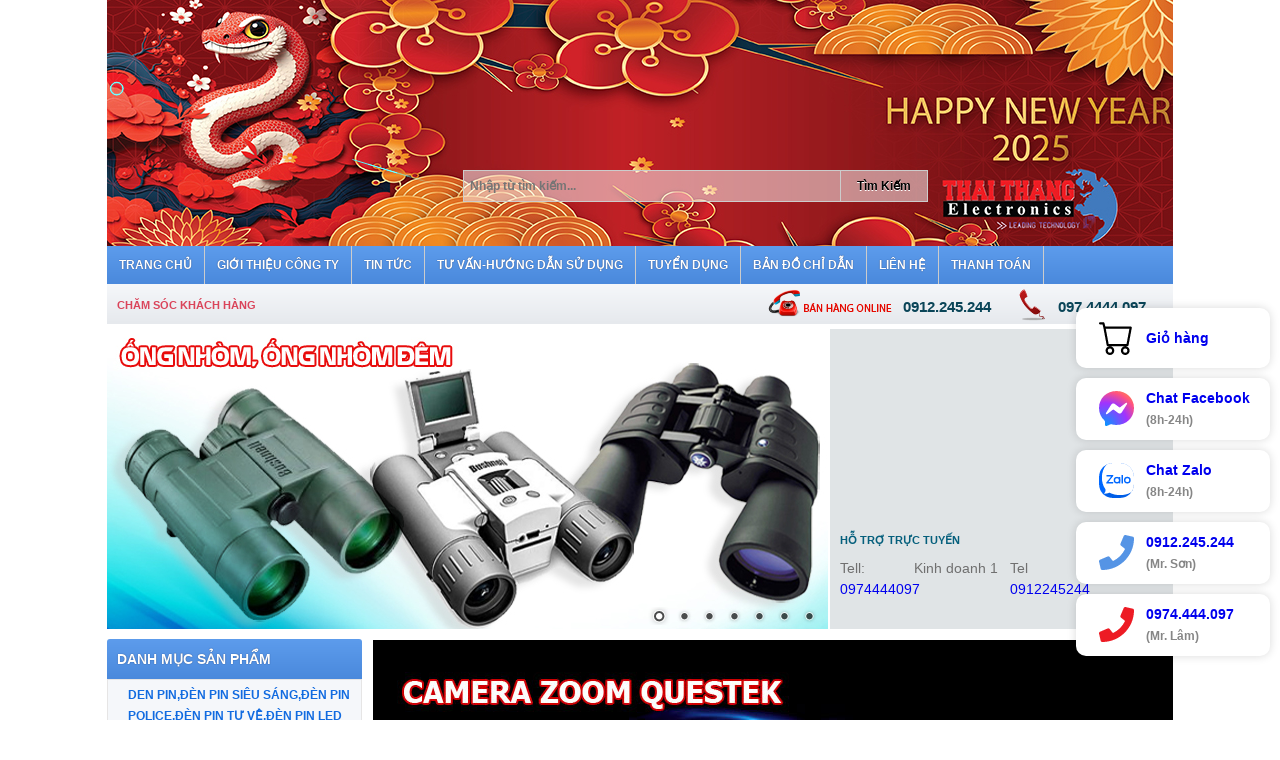

--- FILE ---
content_type: text/html; charset=utf-8
request_url: https://dientuthaithang.com/1-149/camera-zoom-questek-1.html
body_size: 28374
content:


<!DOCTYPE html>
<html lang="vi">
<head><meta charset="UTF-8" /><meta http-equiv="X-UA-Compatible" content="IE=8" /><meta name="viewport" content="width=device-width,minimum-scale=1,initial-scale=1" /><link href="/favicon.ico" type="image/x-icon" rel="shortcut icon" /><link href="/Theme/css/global_style.min.css" rel="stylesheet" />
    <script src="https://ajax.googleapis.com/ajax/libs/jquery/1.7.2/jquery.min.js"></script>
    <script type="text/javascript" src="/JavaScript/Cycle/jquery.cycle.all.js"></script>
    <script type="text/javascript" src="/Theme/js/FancyZoom.min.js"></script>
    <meta property="fb:app_id" content="1602156230054457" /><meta property="fb:admins" content="100009600483215" /><link rel='canonical' href='https://dientuthaithang.com/1-149/camera-zoom-questek-1.html' />

    <!-- Google Tag Manager -->
    <script>(function (w, d, s, l, i) {
            w[l] = w[l] || []; w[l].push({
                'gtm.start':
                    new Date().getTime(), event: 'gtm.js'
            }); var f = d.getElementsByTagName(s)[0],
                j = d.createElement(s), dl = l != 'dataLayer' ? '&l=' + l : ''; j.async = true; j.src =
                    'https://www.googletagmanager.com/gtm.js?id=' + i + dl; f.parentNode.insertBefore(j, f);
        })(window, document, 'script', 'dataLayer', 'GTM-KLPKJN4');</script>
    <!-- End Google Tag Manager -->
    <script type="application/ld+json">
        {
          "@context" : "https://schema.org",
          "@type" : "WebSite",
          "url" : "https://dientuthaithang.com/",
          "potentialAction" : {
            "@type" : "SearchAction",
            "target" : "https://dientuthaithang.com/tim-kiem-1/{search_term}.html",
            "query-input" : "required name=search_term"
          }             
        } 
    </script>
    <script type="application/ld+json">
        {
            "@context":"https://schema.org",
            "@type":"Organization",
            "name":"Công ty TNHH Điện tử Thái Thắng",
            "url":"https://dientuthaithang.com/",
            "logo":"https://dientuthaithang.com/UpLoad/images/logo-thaithang.png",
            "sameAs":["https://www.facebook.com/dientuthaithangcom-289958304438520/"]
        }
    </script>
    <link href="/CSS/mobile.css" rel="stylesheet" />


    <!--
     <script type="text/javascript" src="/fancybox/lib/jquery.mousewheel-3.0.6.pack.js"></script>
    <script type="text/javascript" src="/fancybox/lib/jquery.mousewheel-3.0.6.pack.js"></script>
    <link rel="stylesheet" href="/fancybox/source/jquery.fancybox.css?v=2.1.5" type="text/css" media="screen" />
    <script type="text/javascript" src="/fancybox/source/jquery.fancybox.pack.js?v=2.1.5"></script>


    <style type="text/css">
        #single_1{
            display: none;
        }
    </style> 
-->
<!-- Google Tag Manager -->
<script>(function(w,d,s,l,i){w[l]=w[l]||[];w[l].push({'gtm.start':
new Date().getTime(),event:'gtm.js'});var f=d.getElementsByTagName(s)[0],
j=d.createElement(s),dl=l!='dataLayer'?'&l='+l:'';j.async=true;j.src=
'https://www.googletagmanager.com/gtm.js?id='+i+dl;f.parentNode.insertBefore(j,f);
})(window,document,'script','dataLayer','GTM-57K2MBPX');</script>
<!-- End Google Tag Manager -->

<!-- Event snippet for Lượt nhấp vào đường liên kết ngoài conversion page -->
<script>
  gtag('event', 'conversion', {
      'send_to': 'AW-17662562968/RjTICMG5ua8bEJilleZB',
      'value': 1.0,
      'currency': 'VND'
  });
</script>

<title>
	CAMERA ZOOM QUESTEK
</title><meta name="description" content="CAMERA ZOOM QUESTEK" /><meta name="keywords" content="CAMERA ZOOM QUESTEK" /></head>
<body>
    <!-- Google Tag Manager (noscript) -->
    <noscript>
        <iframe src="https://www.googletagmanager.com/ns.html?id=GTM-KLPKJN4"
            height="0" width="0" style="display: none; visibility: hidden"></iframe>
    </noscript>
    <!-- End Google Tag Manager (noscript) -->
    <form method="post" action="./camera-zoom-questek-1.html" id="form1">
<div class="aspNetHidden">
<input type="hidden" name="__VIEWSTATE" id="__VIEWSTATE" value="/wEPDwUKLTMxNjc3NTM3NWRkZufIgYBqeU66hjNFKGDvF1AHG0g=" />
</div>

<div class="aspNetHidden">

	<input type="hidden" name="__VIEWSTATEGENERATOR" id="__VIEWSTATEGENERATOR" value="8D0E13E6" />
	<input type="hidden" name="__EVENTVALIDATION" id="__EVENTVALIDATION" value="/wEdAAOtDCPlaAvbCbmvaP7h1vuM4+3WpZQNb82rzs2KnT3rh/gNaSjEnamPc49Ap2qQpR6peL78u7OEk6F3T6q4aj69wxM79g==" />
</div>
        <!-- <a id="single_1" href="/fancybox/nghile.png" >
            <img src="/fancybox/nghile.png" />
        </a> -->


        <div class="wrapper-body">
            <div id="ViT-Portal">
                <canvas id="canvas" width="1066" height="246"></canvas>
                <div class="mlogo">
                    <a href="/" title="Trang chủ">
                        <img src="/Images/logo_thaithang.jpg" alt="Công ty TNHH Điện Tử Thái Thắng" />
                    </a>
                </div>
                <div id="header">
                    <div id="header_right">
                        <input name="ctl00$txtSearch" type="text" id="txtSearch" class="search-box" placeholder="Nhập từ tìm kiếm..." autocomplete="off" />
                        <input type="submit" name="ctl00$btnSPRo" value="Tìm Kiếm" id="btnSPRo" class="search-button" />
                        <div id="search-autocomplete">
                        </div>
                        <div class="clear"></div>
                    </div>
                </div>
                <div id="menu">
                    <div id="menutop">
                        
                                <ul>
                            
                                <li><a href='/trang-chu.html' title='TRANG CHỦ'><span>TRANG CHỦ</span></a>
                                    
                                    <ul></ul>
                                </li>
                            
                                <li><a href='/2-61/gioi-thieu-cong-ty.html ' title='GIỚI THIỆU CÔNG TY'><span>GIỚI THIỆU CÔNG TY</span></a>
                                    
                                    <ul></ul>
                                </li>
                            
                                <li><a href='/2-40/tin-tuc.html ' title='TIN TỨC'><span>TIN TỨC</span></a>
                                    
                                    <ul></ul>
                                </li>
                            
                                <li><a href='/2-41/tu-van-huong-dan-su-dung.html ' title='TƯ VẤN-HƯỚNG DẪN SỬ DỤNG'><span>TƯ VẤN-HƯỚNG DẪN SỬ DỤNG</span></a>
                                    
                                    <ul><li><a href='/9 -156/ong-nhom.html' style='padding-left: 10px;' title='Ống nhòm'>Ống nhòm</a></li><li><a href='/2 -157/kinh-thien-van.html' style='padding-left: 10px;' title='Kính thiên văn'>Kính thiên văn</a></li><li><a href='/2 -308/huong-dan-su-dungcai-dat-ngay-gio-but-cameracamera-but.html' style='padding-left: 10px;' title='HƯỚNG DẪN SỬ DỤNG,CÀI ĐẶT NGÀY GIỜ BÚT CAMERA,CAMERA BÚT'>HƯỚNG DẪN SỬ DỤNG,CÀI ĐẶT NGÀY GIỜ BÚT CAMERA,CAMERA BÚT</a></li><li><a href='/2 -310/huong-dan-su-dung-tai-nghe-sieu-nho.html' style='padding-left: 10px;' title='HƯỚNG DẪN SỬ DỤNG TAI NGHE SIÊU NHỎ'>HƯỚNG DẪN SỬ DỤNG TAI NGHE SIÊU NHỎ</a></li><li><a href='/2 -311/huong-dan-su-dung-camera-hanh-trinh.html' style='padding-left: 10px;' title='HƯỚNG DẪN SỬ DỤNG CAMERA HÀNH TRÌNH'>HƯỚNG DẪN SỬ DỤNG CAMERA HÀNH TRÌNH</a></li><li><a href='/2 -312/huong-dan-su-dung-camera-sieu-nhonguy-trang-cac-loai.html' style='padding-left: 10px;' title='HƯỚNG DẪN SỬ DỤNG CAMERA SIEU NHO,NGỤY TRANG CÁC LOẠI'>HƯỚNG DẪN SỬ DỤNG CAMERA SIEU NHO,NGỤY TRANG CÁC LOẠI</a></li></ul>
                                </li>
                            
                                <li><a href='/2-130/tuyen-dung.html ' title='TUYỂN DỤNG'><span>TUYỂN DỤNG</span></a>
                                    
                                    <ul></ul>
                                </li>
                            
                                <li><a href='/2-167/ban-do-chi-dan.html ' title='BẢN ĐỒ CHỈ DẪN'><span>BẢN ĐỒ CHỈ DẪN</span></a>
                                    
                                    <ul></ul>
                                </li>
                            
                                <li><a href='/5-44/lien-he.html ' title='LIÊN HỆ'><span>LIÊN HỆ</span></a>
                                    
                                    <ul></ul>
                                </li>
                            
                                <li><a href='/2-288/thanh-toan.html ' title='THANH TOÁN'><span>THANH TOÁN</span></a>
                                    
                                    <ul></ul>
                                </li>
                            
                                </ul>
                            
                    </div>
                </div>
                <div class="clean"></div>
                <div id="main_top">
                    <div id="box_top">
                        <div id="menu_sub">
                            <ul>
                                <li><a href="/2-238/cham-soc-khach-hang.html" title="Không có gì!">Chăm sóc khách hàng</a></li>
                            </ul>
                        </div>
                        
                        <div id="hotline">
                            <div class="hotline_1">0912.245.244</div>
                            <div class="hotline_2">097.4444.097</div>
                        </div>
                        
                    </div>
                    <div class="clear"></div>
                    
<link href="/JavaScript/NivoSlider/nivo-slider.css" rel="stylesheet" />
<link href="/JavaScript/NivoSlider/themess/default/default.css" rel="stylesheet" />
<script type="text/javascript" src="/JavaScript/NivoSlider/jquery.nivo.slider.pack.js"></script>
<script type="text/javascript" src="/JavaScript/NivoSlider/jquery.nivo.slider.pack.using.js"></script>
<div id="adv-middle">
    <div class="slider-wrapper theme-default">
        <div class="ribbon">
        </div>
        <div id="slider" class="nivoSlider">
            <a href='//ongnhom.net' title="" target='_blank'><img src='/ImageViewer.ashx?ImageID=1836' alt='Điện tử Thái Thắng'/></a><a href='//dientuthaithang.com.vn' title="3" target='_blank'><img src='/ImageViewer.ashx?ImageID=2218' alt='Điện tử Thái Thắng'/></a><a href='//maybodamvietnam.com/vn/san-pham/bo-dam/' title="bodam" target='_blank'><img src='/ImageViewer.ashx?ImageID=2214' alt='Điện tử Thái Thắng'/></a><a href='//maybodamvietnam.com/' title="" target='_blank'><img src='/ImageViewer.ashx?ImageID=4452' alt='Điện tử Thái Thắng'/></a><a href='//steiner.vn' title="" target='_blank'><img src='/ImageViewer.ashx?ImageID=5468' alt='Điện tử Thái Thắng'/></a><a href='//dientuthaithang.com' title="<p>
	<input alt="" src="/UpLoad/files/banner%20gentos%20dientuthaithang.jpg" style="width: 721px; height: 301px;" type="image" /></p>
" target='_blank'><img src='/ImageViewer.ashx?ImageID=' alt='Điện tử Thái Thắng'/></a><a href='/' title='Gentos' target='_blank'><img src='/UpLoad/images/banner_gentos_dientuthaithang.jpg' alt='Điện tử Thái Thắng'/></a>
        </div>
    </div>
</div>

                    <div id="box_top2">
                        <div class="subsupport spvideo">
                            <iframe width="226" height="315" src="https://www.youtube.com/embed/r5kW69PLhAw" frameborder="0" allow="accelerometer; autoplay; encrypted-media; gyroscope; picture-in-picture" allowfullscreen></iframe>
                        </div>


                        
                        <div id="online_support">
                            <div class="top">Hỗ trợ trực tuyến</div>
                            <ul>
                                <li>
                                    <div class="nick">
                                        Tell:  <a href="tel:0974444097">0974444097
                                        </a>
                                    </div>
                                    <div class="name">Kinh doanh 1</div>
                                </li>
                                <li>
                                    <div class="nick">
                                        Tel <a href="tel:0912245244">0912245244
                                        </a>
                                    </div>
                                    <div class="name">Kinh doanh 2</div>
                                </li>
                            </ul>
                        </div>
                        
                    </div>
                    <div class="clear"></div>
                </div>
                <div class="clean"></div>
                <div id="main">
                    


                    <div id="main_left">
                        
                        <div class="top_box_left" id="mnuDanhMucSP">
                            Danh mục sản phẩm
                        </div>
                        <div class="menu">
                            <ul class="menu-hori" style="clear: both;">
                                <li class="menu-pc" style="clear: both;">
                                    
                                            <ul class='menu-verti ls menu-verti-active'>
                                        
                                            <li class='menu-verti-i menu-verti-i-0'><a href='/7-190/den-pinden-pin-sieu-sangden-pin-policeden-pin-tu-veden-pin-led.html' title='DEN PIN,ĐÈN PIN SIÊU SÁNG,ĐÈN PIN POLICE,ĐÈN PIN TỰ VỆ,ĐÈN PIN LED' class="a-menu-verti-0">DEN PIN,ĐÈN PIN SIÊU SÁNG,ĐÈN PIN POLICE,ĐÈN PIN TỰ VỆ,ĐÈN PIN LED</a>
                                                
                                                
                                                        <ul class='ls menu-hori-1'>
                                                    
                                                        
                                                        <li class='menu-verti-i menu-verti-i-1'><a href='/1-390/den-pin-gentos-japan-1.html' title='ĐÈN PIN GENTOS JAPAN' class="a-menu-verti-1"><span>1</span>, ĐÈN PIN GENTOS JAPAN</a>
                                                             <ul class='ls menu-hori-2'></ul>
                                                        </li>
                                                    
                                                        
                                                        <li class='menu-verti-i menu-verti-i-1'><a href='/1-221/den-pin-sieu-sang-maglite-led-usa-1.html' title='ĐÈN PIN SIÊU SÁNG MAGLITE LED USA' class="a-menu-verti-1"><span>2</span>, ĐÈN PIN SIÊU SÁNG MAGLITE LED USA</a>
                                                             <ul class='ls menu-hori-2'></ul>
                                                        </li>
                                                    
                                                        
                                                        <li class='menu-verti-i menu-verti-i-1'><a href='/1-394/den-pin-tia-cuc-tim-uv-den-pin-uv-den-pin-tia-uv-diet-khuan-soi-keosoi-tien-giay-to-gia-1.html' title='ĐÈN PIN TIA CỰC TÍM UV ,ĐÈN PIN UV , ĐÈN PIN TIA UV DIỆT KHUẨN ,SOI KEO,SOI TIỀN GIÂÝ TỜ GIẢ ' class="a-menu-verti-1"><span>3</span>, ĐÈN PIN TIA CỰC TÍM UV ,ĐÈN PIN UV , ĐÈN PIN TIA UV DIỆT KHUẨN ,SOI KEO,SOI TIỀN GIÂÝ TỜ GIẢ </a>
                                                             <ul class='ls menu-hori-2'></ul>
                                                        </li>
                                                    
                                                        
                                                        <li class='menu-verti-i menu-verti-i-1'><a href='/1-250/den-pin-wasing-1.html' title='Đèn Pin Wasing' class="a-menu-verti-1"><span>4</span>, Đèn Pin Wasing</a>
                                                             <ul class='ls menu-hori-2'></ul>
                                                        </li>
                                                    
                                                        
                                                        <li class='menu-verti-i menu-verti-i-1'><a href='/1-251/den-pin-supfire-1.html' title='Đèn pin Supfire' class="a-menu-verti-1"><span>5</span>, Đèn pin Supfire</a>
                                                             <ul class='ls menu-hori-2'></ul>
                                                        </li>
                                                    
                                                        
                                                        <li class='menu-verti-i menu-verti-i-1'><a href='/1-252/den-pin-goulin-1.html' title='Đèn Pin Goulin' class="a-menu-verti-1"><span>6</span>, Đèn Pin Goulin</a>
                                                             <ul class='ls menu-hori-2'></ul>
                                                        </li>
                                                    
                                                        
                                                        <li class='menu-verti-i menu-verti-i-1'><a href='/1-253/den-pin-ultrafire-1.html' title='Đèn Pin Ultrafire' class="a-menu-verti-1"><span>7</span>, Đèn Pin Ultrafire</a>
                                                             <ul class='ls menu-hori-2'></ul>
                                                        </li>
                                                    
                                                        
                                                        <li class='menu-verti-i menu-verti-i-1'><a href='/1-254/den-pin-ledden-pin-sieu-sang-policeden-pin-tu-veden-pin-police-1.html' title='ĐÈN PIN LED,ĐÈN PIN SIÊU SÁNG POLICE,ĐÈN PIN TỰ VỆ,ĐÈN PIN POLICE,' class="a-menu-verti-1"><span>8</span>, ĐÈN PIN LED,ĐÈN PIN SIÊU SÁNG POLICE,ĐÈN PIN TỰ VỆ,ĐÈN PIN POLICE,</a>
                                                             <ul class='ls menu-hori-2'></ul>
                                                        </li>
                                                    
                                                        
                                                        <li class='menu-verti-i menu-verti-i-1'><a href='/1-255/den-pin-sieu-sang-shadow-1.html' title='Đèn PIN Siêu Sáng SHADOW' class="a-menu-verti-1"><span>9</span>, Đèn PIN Siêu Sáng SHADOW</a>
                                                             <ul class='ls menu-hori-2'></ul>
                                                        </li>
                                                    
                                                        
                                                        <li class='menu-verti-i menu-verti-i-1'><a href='/1-273/den-pin-sieu-sangtam-soi-xa-sieu-khung-chuyen-dung-quan-doicong-ankiem-lam-1.html' title='ĐÈN PIN SIÊU SÁNG,TẦM SOI XA SIÊU KHỦNG CHUYÊN DỤNG QUÂN ĐỘI,CÔNG AN,KIỂM LÂM' class="a-menu-verti-1"><span>10</span>, ĐÈN PIN SIÊU SÁNG,TẦM SOI XA SIÊU KHỦNG CHUYÊN DỤNG QUÂN ĐỘI,CÔNG AN,KIỂM LÂM</a>
                                                             <ul class='ls menu-hori-2'></ul>
                                                        </li>
                                                    
                                                        
                                                        <li class='menu-verti-i menu-verti-i-1'><a href='/1-290/den-laserden-laser-dot-chayden-laser-cam-tayden-laser-miniden-laser-gia-re-1.html' title='ĐÈN LASER,ĐÈN LASER ĐỐT CHÁY,ĐÈN LASER CẦM TAY,ĐÈN LASER MINI,ĐÈN LASER GIÁ RẺ' class="a-menu-verti-1"><span>11</span>, ĐÈN LASER,ĐÈN LASER ĐỐT CHÁY,ĐÈN LASER CẦM TAY,ĐÈN LASER MINI,ĐÈN LASER GIÁ RẺ</a>
                                                             <ul class='ls menu-hori-2'></ul>
                                                        </li>
                                                    
                                                        
                                                        <li class='menu-verti-i menu-verti-i-1'><a href='/1-291/den-pin-doi-dauden-pin-deo-tranden-pin-deo-tren-dauden-pin-deo-dau-1.html' title='ĐÈN PIN ĐỘI ĐẦU,ĐÈN PIN ĐEO TRÁN,ĐÈN PIN ĐEO TRÊN ĐẦU,ĐÈN PIN ĐEO ĐẦU' class="a-menu-verti-1"><span>12</span>, ĐÈN PIN ĐỘI ĐẦU,ĐÈN PIN ĐEO TRÁN,ĐÈN PIN ĐEO TRÊN ĐẦU,ĐÈN PIN ĐEO ĐẦU</a>
                                                             <ul class='ls menu-hori-2'></ul>
                                                        </li>
                                                    
                                                        
                                                        <li class='menu-verti-i menu-verti-i-1'><a href='/1-297/den-pinden-pin-sieu-sangden-pin-ledden-pin-led-mini-1.html' title='ĐÈN PIN,ĐÈN PIN SIÊU SÁNG,ĐÈN PIN LED,ĐÈN PIN LED MINI' class="a-menu-verti-1"><span>13</span>, ĐÈN PIN,ĐÈN PIN SIÊU SÁNG,ĐÈN PIN LED,ĐÈN PIN LED MINI</a>
                                                             <ul class='ls menu-hori-2'></ul>
                                                        </li>
                                                    
                                                        
                                                        <li class='menu-verti-i menu-verti-i-1'><a href='/1-320/den-pin-xenonden-pin-hidden-pin-xenon-hid-cuong-do-sang-sieu-khung-1.html' title='ĐÈN PIN XENON,ĐÈN PIN HID,ĐÈN PIN XENON HID CƯỜNG ĐỘ SÁNG SIÊU KHỦNG' class="a-menu-verti-1"><span>14</span>, ĐÈN PIN XENON,ĐÈN PIN HID,ĐÈN PIN XENON HID CƯỜNG ĐỘ SÁNG SIÊU KHỦNG</a>
                                                             <ul class='ls menu-hori-2'></ul>
                                                        </li>
                                                    
                                                        
                                                        <li class='menu-verti-i menu-verti-i-1'><a href='/1-321/den-pin-xe-dap-den-pin-lap-xe-dapden-pin-cho-xe-dap-1.html' title='ĐÈN PIN XE ĐẠP.ĐÈN PIN LẮP XE ĐẠP,ĐÈN PIN CHO XE ĐẠP' class="a-menu-verti-1"><span>15</span>, ĐÈN PIN XE ĐẠP.ĐÈN PIN LẮP XE ĐẠP,ĐÈN PIN CHO XE ĐẠP</a>
                                                             <ul class='ls menu-hori-2'></ul>
                                                        </li>
                                                    
                                                        
                                                        <li class='menu-verti-i menu-verti-i-1'><a href='/1-337/den-pin-ledlenser-germany-chinh-hang-1.html' title='ĐÈN PIN LEDLENSER GERMANY CHÍNH HÃNG' class="a-menu-verti-1"><span>16</span>, ĐÈN PIN LEDLENSER GERMANY CHÍNH HÃNG</a>
                                                             <ul class='ls menu-hori-2'></ul>
                                                        </li>
                                                    
                                                        
                                                        <li class='menu-verti-i menu-verti-i-1'><a href='/1-338/den-pin-gia-re-1.html' title='Đèn Pin Giá Rẻ' class="a-menu-verti-1"><span>17</span>, Đèn Pin Giá Rẻ</a>
                                                             <ul class='ls menu-hori-2'></ul>
                                                        </li>
                                                    
                                                        
                                                        <li class='menu-verti-i menu-verti-i-1'><a href='/1-340/den-pin-trustfire-1.html' title='Đèn Pin TrustFire' class="a-menu-verti-1"><span>18</span>, Đèn Pin TrustFire</a>
                                                             <ul class='ls menu-hori-2'></ul>
                                                        </li>
                                                    
                                                        
                                                        <li class='menu-verti-i menu-verti-i-1'><a href='/1-354/phu-kien-den-pin-chinh-hang-1.html' title='PHỤ KIỆN ĐÈN PIN CHÍNH HÃNG' class="a-menu-verti-1"><span>19</span>, PHỤ KIỆN ĐÈN PIN CHÍNH HÃNG</a>
                                                             <ul class='ls menu-hori-2'></ul>
                                                        </li>
                                                    
                                                        
                                                        <li class='menu-verti-i menu-verti-i-1'><a href='/1-362/den-pin-chong-chayden-pin-sac-chong-chay-no-usa-1.html' title='ĐÈN PIN CHỐNG CHÁY,ĐÈN PIN SẠC CHỐNG CHÁY NỔ USA' class="a-menu-verti-1"><span>20</span>, ĐÈN PIN CHỐNG CHÁY,ĐÈN PIN SẠC CHỐNG CHÁY NỔ USA</a>
                                                             <ul class='ls menu-hori-2'></ul>
                                                        </li>
                                                    
                                                        
                                                        <li class='menu-verti-i menu-verti-i-1'><a href='/1-363/den-pin-chong-nuoc-den-pin-chong-tham-nuocden-pin-landen-pin-lan-bienden-pin-lan-nuoc-1.html' title='ĐÈN PIN CHỐNG NƯỚC, ĐÈN PIN CHỐNG THẤM NƯỚC,ĐÈN PIN LẶN,ĐÈN PIN LẶN BIỂN,ĐÈN PIN LẶN NƯỚC' class="a-menu-verti-1"><span>21</span>, ĐÈN PIN CHỐNG NƯỚC, ĐÈN PIN CHỐNG THẤM NƯỚC,ĐÈN PIN LẶN,ĐÈN PIN LẶN BIỂN,ĐÈN PIN LẶN NƯỚC</a>
                                                             <ul class='ls menu-hori-2'></ul>
                                                        </li>
                                                    
                                                        
                                                        <li class='menu-verti-i menu-verti-i-1'><a href='/1-374/den-pin-olight-usa-tech-1.html' title='Đèn Pin Olight - USA Tech' class="a-menu-verti-1"><span>22</span>, Đèn Pin Olight - USA Tech</a>
                                                             <ul class='ls menu-hori-2'></ul>
                                                        </li>
                                                    
                                                        
                                                        <li class='menu-verti-i menu-verti-i-1'><a href='/1-392/den-pin-fenix-chinh-hang-1.html' title='ĐÈN PIN FENIX CHÍNH HÃNG' class="a-menu-verti-1"><span>23</span>, ĐÈN PIN FENIX CHÍNH HÃNG</a>
                                                             <ul class='ls menu-hori-2'></ul>
                                                        </li>
                                                    
                                                        
                                                        <li class='menu-verti-i menu-verti-i-1'><a href='/1-249/den-pin-smallsun-1.html' title='Đèn Pin Smallsun' class="a-menu-verti-1"><span>24</span>, Đèn Pin Smallsun</a>
                                                             <ul class='ls menu-hori-2'></ul>
                                                        </li>
                                                    
                                                        
                                                        <li class='menu-verti-i menu-verti-i-1'><a href='/1-395/den-pin-terinoden-pin-doi-dau-terino-den-pin-xach-tay-terinoden-pin-lan-terino-1.html' title='ĐÈN PIN TERINO,ĐÈN PIN ĐỘI ĐẦU TERINO ,ĐÈN PIN XÁCH TAY TERINO,ĐÈN PIN LẶN TERINO' class="a-menu-verti-1"><span>25</span>, ĐÈN PIN TERINO,ĐÈN PIN ĐỘI ĐẦU TERINO ,ĐÈN PIN XÁCH TAY TERINO,ĐÈN PIN LẶN TERINO</a>
                                                             <ul class='ls menu-hori-2'></ul>
                                                        </li>
                                                    
                                                        </ul>
                                                    
                                            </li>
                                        
                                            <li class='menu-verti-i menu-verti-i-0'><a href='/7-83/ong-nhomong-nhom-demkinh-thien-van.html' title='ỐNG NHÒM,ỐNG NHÒM ĐÊM,KÍNH THIÊN VĂN' class="a-menu-verti-0">ỐNG NHÒM,ỐNG NHÒM ĐÊM,KÍNH THIÊN VĂN</a>
                                                
                                                
                                                        <ul class='ls menu-hori-1'>
                                                    
                                                        
                                                        <li class='menu-verti-i menu-verti-i-1'><a href='/1-84/kinh-thien-van-phan-xa-1.html' title='KÍNH THIÊN VĂN PHẢN XẠ' class="a-menu-verti-1"><span>1</span>, KÍNH THIÊN VĂN PHẢN XẠ</a>
                                                             <ul class='ls menu-hori-2'></ul>
                                                        </li>
                                                    
                                                        
                                                        <li class='menu-verti-i menu-verti-i-1'><a href='/1-85/kinh-thien-van-khuc-xa-1.html' title='KÍNH THIÊN VĂN KHÚC  XẠ' class="a-menu-verti-1"><span>2</span>, KÍNH THIÊN VĂN KHÚC  XẠ</a>
                                                             <ul class='ls menu-hori-2'></ul>
                                                        </li>
                                                    
                                                        
                                                        <li class='menu-verti-i menu-verti-i-1'><a href='/1-277/kinh-thien-van-konus-italia-1.html' title='KÍNH THIÊN VĂN KONUS ITALIA' class="a-menu-verti-1"><span>3</span>, KÍNH THIÊN VĂN KONUS ITALIA</a>
                                                             <ul class='ls menu-hori-2'></ul>
                                                        </li>
                                                    
                                                        
                                                        <li class='menu-verti-i menu-verti-i-1'><a href='/1-314/kinh-thien-van-bresser-germany-1.html' title='KÍNH THIÊN VĂN BRESSER GERMANY' class="a-menu-verti-1"><span>4</span>, KÍNH THIÊN VĂN BRESSER GERMANY</a>
                                                             <ul class='ls menu-hori-2'></ul>
                                                        </li>
                                                    
                                                        
                                                        <li class='menu-verti-i menu-verti-i-1'><a href='/1-86/ong-nhom-quan-suong-nhom-ngayong-nhom-du-lichban-ong-nhom-nga-1.html' title='ỐNG NHÒM QUÂN SỰ,ỐNG NHÒM NGÀY,ỐNG NHÒM DU LỊCH,BÁN ỐNG NHÒM NGA' class="a-menu-verti-1"><span>5</span>, ỐNG NHÒM QUÂN SỰ,ỐNG NHÒM NGÀY,ỐNG NHÒM DU LỊCH,BÁN ỐNG NHÒM NGA</a>
                                                             <ul class='ls menu-hori-2'></ul>
                                                        </li>
                                                    
                                                        
                                                        <li class='menu-verti-i menu-verti-i-1'><a href='/1-276/ong-nhom-konus-italiaong-nhom-konus-chuyen-dung-quan-doi-y-1.html' title='ỐNG NHÒM KONUS ITALIA,ỐNG NHÒM KONUS CHUYÊN DỤNG QUÂN ĐỘI Ý' class="a-menu-verti-1"><span>6</span>, ỐNG NHÒM KONUS ITALIA,ỐNG NHÒM KONUS CHUYÊN DỤNG QUÂN ĐỘI Ý</a>
                                                             <ul class='ls menu-hori-2'></ul>
                                                        </li>
                                                    
                                                        
                                                        <li class='menu-verti-i menu-verti-i-1'><a href='/1-87/ong-nhom-nikula-nhat-ban-xin-1.html' title='ỐNG NHÒM NIKULA NHẬT BẢN XỊN' class="a-menu-verti-1"><span>7</span>, ỐNG NHÒM NIKULA NHẬT BẢN XỊN</a>
                                                             <ul class='ls menu-hori-2'></ul>
                                                        </li>
                                                    
                                                        
                                                        <li class='menu-verti-i menu-verti-i-1'><a href='/1-298/ong-nhom-ngaong-nhom-quan-su-ngaong-nhom-phao-binh-nga-1.html' title='ỐNG NHÒM NGA,ỐNG NHÒM QUÂN SỰ NGA,ỐNG NHÒM PHÁO BINH NGA' class="a-menu-verti-1"><span>8</span>, ỐNG NHÒM NGA,ỐNG NHÒM QUÂN SỰ NGA,ỐNG NHÒM PHÁO BINH NGA</a>
                                                             <ul class='ls menu-hori-2'></ul>
                                                        </li>
                                                    
                                                        
                                                        <li class='menu-verti-i menu-verti-i-1'><a href='/1-281/ong-nhom-nga-belarusong-nhom-yukon-1.html' title='ỐNG NHÒM NGA-BELARUS,ỐNG NHÒM YUKON' class="a-menu-verti-1"><span>9</span>, ỐNG NHÒM NGA-BELARUS,ỐNG NHÒM YUKON</a>
                                                             <ul class='ls menu-hori-2'></ul>
                                                        </li>
                                                    
                                                        
                                                        <li class='menu-verti-i menu-verti-i-1'><a href='/1-186/ong-nhom-gia-reong-nhom-du-lich-1.html' title='ỐNG NHÒM GIÁ RẺ,ỐNG NHÒM DU LỊCH' class="a-menu-verti-1"><span>10</span>, ỐNG NHÒM GIÁ RẺ,ỐNG NHÒM DU LỊCH</a>
                                                             <ul class='ls menu-hori-2'></ul>
                                                        </li>
                                                    
                                                        
                                                        <li class='menu-verti-i menu-verti-i-1'><a href='/1-88/ong-nhom-bosma-quan-doi-xin-my-1.html' title='ỐNG NHÒM BOSMA QUÂN ĐỘI XỊN MỸ' class="a-menu-verti-1"><span>11</span>, ỐNG NHÒM BOSMA QUÂN ĐỘI XỊN MỸ</a>
                                                             <ul class='ls menu-hori-2'></ul>
                                                        </li>
                                                    
                                                        
                                                        <li class='menu-verti-i menu-verti-i-1'><a href='/1-89/ong-nhom-demong-nhom-hong-ngoaiong-nhom-ban-dem-1.html' title='ỐNG NHÒM DÊM,ỐNG NHÒM HỒNG NGOẠI,ỐNG NHÒM BAN ĐÊM' class="a-menu-verti-1"><span>12</span>, ỐNG NHÒM DÊM,ỐNG NHÒM HỒNG NGOẠI,ỐNG NHÒM BAN ĐÊM</a>
                                                             <ul class='ls menu-hori-2'></ul>
                                                        </li>
                                                    
                                                        
                                                        <li class='menu-verti-i menu-verti-i-1'><a href='/1-226/ong-nhom-nhin-dem-1-mat-hang-xin-nga-mynight-vision-monoculars-1.html' title='ỐNG NHÒM NHÌN ĐÊM 1 MẮT HÀNG XỊN NGA-MỸ(Night Vision Monoculars)' class="a-menu-verti-1"><span>13</span>, ỐNG NHÒM NHÌN ĐÊM 1 MẮT HÀNG XỊN NGA-MỸ(Night Vision Monoculars)</a>
                                                             <ul class='ls menu-hori-2'></ul>
                                                        </li>
                                                    
                                                        
                                                        <li class='menu-verti-i menu-verti-i-1'><a href='/1-119/ong-nhom-do-khoang-cach-laser-rangefinder-1.html' title='ỐNG NHÒM ĐO KHOẢNG CÁCH Laser Rangefinder' class="a-menu-verti-1"><span>14</span>, ỐNG NHÒM ĐO KHOẢNG CÁCH Laser Rangefinder</a>
                                                             <ul class='ls menu-hori-2'></ul>
                                                        </li>
                                                    
                                                        
                                                        <li class='menu-verti-i menu-verti-i-1'><a href='/1-165/ong-nhom-sieu-zoomphong-dai-cuc-lon-1.html' title='ỐNG NHÒM SIÊU ZOOM,PHÓNG ĐẠI CỰC LỚN' class="a-menu-verti-1"><span>15</span>, ỐNG NHÒM SIÊU ZOOM,PHÓNG ĐẠI CỰC LỚN</a>
                                                             <ul class='ls menu-hori-2'></ul>
                                                        </li>
                                                    
                                                        
                                                        <li class='menu-verti-i menu-verti-i-1'><a href='/1-172/ong-nhom-nikon-xin-1.html' title='ỐNG NHÒM NIKON XỊN' class="a-menu-verti-1"><span>16</span>, ỐNG NHÒM NIKON XỊN</a>
                                                             <ul class='ls menu-hori-2'></ul>
                                                        </li>
                                                    
                                                        
                                                        <li class='menu-verti-i menu-verti-i-1'><a href='/1-175/ong-nhom-nikula-mini-nhat-ban-1.html' title='ỐNG NHÒM NIKULA MINI NHẬT BẢN' class="a-menu-verti-1"><span>17</span>, ỐNG NHÒM NIKULA MINI NHẬT BẢN</a>
                                                             <ul class='ls menu-hori-2'></ul>
                                                        </li>
                                                    
                                                        
                                                        <li class='menu-verti-i menu-verti-i-1'><a href='/1-187/ong-nhom-bushnell-chinh-hang-cua-my-1.html' title='ỐNG NHÒM BUSHNELL CHÍNH HÃNG CỦA MỸ' class="a-menu-verti-1"><span>18</span>, ỐNG NHÒM BUSHNELL CHÍNH HÃNG CỦA MỸ</a>
                                                             <ul class='ls menu-hori-2'></ul>
                                                        </li>
                                                    
                                                        
                                                        <li class='menu-verti-i menu-verti-i-1'><a href='/1-189/ong-nhom-steiner-chinh-hang-germany-quan-doi-duc-1.html' title='ỐNG NHÒM STEINER CHÍNH HÃNG GERMANY QUÂN ĐỘI ĐỨC' class="a-menu-verti-1"><span>19</span>, ỐNG NHÒM STEINER CHÍNH HÃNG GERMANY QUÂN ĐỘI ĐỨC</a>
                                                             <ul class='ls menu-hori-2'></ul>
                                                        </li>
                                                    
                                                        
                                                        <li class='menu-verti-i menu-verti-i-1'><a href='/1-299/ong-nhom-bresser-quan-doi-duc-1.html' title='ỐNG NHÒM BRESSER QUÂN ĐỘI ĐỨC' class="a-menu-verti-1"><span>20</span>, ỐNG NHÒM BRESSER QUÂN ĐỘI ĐỨC</a>
                                                             <ul class='ls menu-hori-2'></ul>
                                                        </li>
                                                    
                                                        
                                                        <li class='menu-verti-i menu-verti-i-1'><a href='/1-345/ong-nhom-national-geographic-germany-1.html' title='ỐNG NHÒM NATIONAL GEOGRAPHIC GERMANY' class="a-menu-verti-1"><span>21</span>, ỐNG NHÒM NATIONAL GEOGRAPHIC GERMANY</a>
                                                             <ul class='ls menu-hori-2'></ul>
                                                        </li>
                                                    
                                                        
                                                        <li class='menu-verti-i menu-verti-i-1'><a href='/1-381/la-ban-quan-su-la-ban-dia-chat-1.html' title='La bàn quân sụ, la bàn địa chất' class="a-menu-verti-1"><span>22</span>, La bàn quân sụ, la bàn địa chất</a>
                                                             <ul class='ls menu-hori-2'></ul>
                                                        </li>
                                                    
                                                        
                                                        <li class='menu-verti-i menu-verti-i-1'><a href='/1-382/ong-nhom-vortex-usa-hang-chinh-hang-1.html' title='Ống nhòm Vortex USA - Hàng chính hãng' class="a-menu-verti-1"><span>23</span>, Ống nhòm Vortex USA - Hàng chính hãng</a>
                                                             <ul class='ls menu-hori-2'></ul>
                                                        </li>
                                                    
                                                        </ul>
                                                    
                                            </li>
                                        
                                            <li class='menu-verti-i menu-verti-i-0'><a href='/7-50/camera-khong-day-thiet-bi-phat-hien-camera-phat-hien-ghi-am-phat-hien-dinh-vi.html' title='CAMERA KHÔNG DÂY, THIẾT BỊ PHÁT HIỆN CAMERA, PHÁT HIỆN GHI ÂM, PHÁT HIỆN ĐỊNH VỊ' class="a-menu-verti-0">CAMERA KHÔNG DÂY, THIẾT BỊ PHÁT HIỆN CAMERA, PHÁT HIỆN GHI ÂM, PHÁT HIỆN ĐỊNH VỊ</a>
                                                
                                                
                                                        <ul class='ls menu-hori-1'>
                                                    
                                                        
                                                        <li class='menu-verti-i menu-verti-i-1'><a href='/1-128/camera-khong-daycamera-khong-day-co-man-hinh-camera-quan-sat-khong-day-sieu-nho-co-man-hinh-1.html' title='CAMERA KHÔNG DÂY,CAMERA KHÔNG DÂY CÓ MÀN HÌNH ,CAMERA QUAN SÁT KHÔNG DÂY SIÊU NHỎ CÓ MÀN HÌNH' class="a-menu-verti-1"><span>1</span>, CAMERA KHÔNG DÂY,CAMERA KHÔNG DÂY CÓ MÀN HÌNH ,CAMERA QUAN SÁT KHÔNG DÂY SIÊU NHỎ CÓ MÀN HÌNH</a>
                                                             <ul class='ls menu-hori-2'></ul>
                                                        </li>
                                                    
                                                        
                                                        <li class='menu-verti-i menu-verti-i-1'><a href='/1-296/camera-the-thaocamera-the-thao-hdsport-camerasport-camera-hd-1.html' title='CAMERA THỂ THAO,CAMERA THỂ THAO HD,SPORT CAMERA,SPORT CAMERA HD' class="a-menu-verti-1"><span>2</span>, CAMERA THỂ THAO,CAMERA THỂ THAO HD,SPORT CAMERA,SPORT CAMERA HD</a>
                                                             <ul class='ls menu-hori-2'></ul>
                                                        </li>
                                                    
                                                        
                                                        <li class='menu-verti-i menu-verti-i-1'><a href='/1-294/thiet-bi-phat-hien-camerathiet-bi-phat-hien-camera-quay-tromthiet-bi-phat-hien-nghe-tromnghe-len-1.html' title='THIẾT BỊ PHÁT HIỆN CAMERA,THIẾT BỊ PHÁT HIỆN CAMERA QUAY TRỘM,THIẾT BỊ PHÁT HIỆN NGHE TRỘM,NGHE LÉN' class="a-menu-verti-1"><span>3</span>, THIẾT BỊ PHÁT HIỆN CAMERA,THIẾT BỊ PHÁT HIỆN CAMERA QUAY TRỘM,THIẾT BỊ PHÁT HIỆN NGHE TRỘM,NGHE LÉN</a>
                                                             <ul class='ls menu-hori-2'></ul>
                                                        </li>
                                                    
                                                        
                                                        <li class='menu-verti-i menu-verti-i-1'><a href='/1-307/camera-3gcamera-3g-gia-recamera-3gcamera-3gcamera-3g-mini-1.html' title='CAMERA 3G,CAMERA 3G GIÁ RẺ,CAMERA 3G,CAMERA 3G,CAMERA 3G MINI' class="a-menu-verti-1"><span>4</span>, CAMERA 3G,CAMERA 3G GIÁ RẺ,CAMERA 3G,CAMERA 3G,CAMERA 3G MINI</a>
                                                             <ul class='ls menu-hori-2'></ul>
                                                        </li>
                                                    
                                                        </ul>
                                                    
                                            </li>
                                        
                                            <li class='menu-verti-i menu-verti-i-0'><a href='/7-274/camera-duoi-nuoccamera-quan-sat-duoi-nuoc-do-tim-ca-sieu-net.html' title='CAMERA DƯỚI NƯỚC,CAMERA QUAN SÁT DƯỚI NƯỚC DÒ TÌM CÁ SIÊU NÉT' class="a-menu-verti-0">CAMERA DƯỚI NƯỚC,CAMERA QUAN SÁT DƯỚI NƯỚC DÒ TÌM CÁ SIÊU NÉT</a>
                                                
                                                
                                                        <ul class='ls menu-hori-1'>
                                                    
                                                        
                                                        <li class='menu-verti-i menu-verti-i-1'><a href='/1-275/camera-quan-sat-duoi-nuoc-sieu-netquan-sat-trong-moi-moi-truongdia-hinh-1.html' title='CAMERA QUAN SÁT DƯỚI NƯỚC SIÊU NÉT,QUAN SÁT TRONG MỌI MÔI TRƯỜNG,ĐỊA HÌNH' class="a-menu-verti-1"><span>1</span>, CAMERA QUAN SÁT DƯỚI NƯỚC SIÊU NÉT,QUAN SÁT TRONG MỌI MÔI TRƯỜNG,ĐỊA HÌNH</a>
                                                             <ul class='ls menu-hori-2'></ul>
                                                        </li>
                                                    
                                                        </ul>
                                                    
                                            </li>
                                        
                                            <li class='menu-verti-i menu-verti-i-0'><a href='/7-315/camera-kiem-tra-duong-ongmay-noi-soi-cong-nghiepcamera-noi-soi-cong-nghiep.html' title='CAMERA KIỂM TRA ĐƯỜNG ỐNG,MÁY NỘI SOI CÔNG NGHIỆP,CAMERA NỘI SOI CÔNG NGHIỆP' class="a-menu-verti-0">CAMERA KIỂM TRA ĐƯỜNG ỐNG,MÁY NỘI SOI CÔNG NGHIỆP,CAMERA NỘI SOI CÔNG NGHIỆP</a>
                                                
                                                
                                                        <ul class='ls menu-hori-1'>
                                                    
                                                        
                                                        <li class='menu-verti-i menu-verti-i-1'><a href='/1-316/camera-kiem-tra-duong-ongcong-ngam-1.html' title='CAMERA KIỂM TRA ĐƯỜNG ỐNG,CỐNG NGẦM' class="a-menu-verti-1"><span>1</span>, CAMERA KIỂM TRA ĐƯỜNG ỐNG,CỐNG NGẦM</a>
                                                             <ul class='ls menu-hori-2'></ul>
                                                        </li>
                                                    
                                                        
                                                        <li class='menu-verti-i menu-verti-i-1'><a href='/1-317/camera-noi-soi-cong-nghiep-cam-taymay-noi-soi-cong-nghiep-cam-tay-1.html' title='CAMERA NỘI SOI CÔNG NGHIỆP CẦM TAY,MÁY NỘI SOI CÔNG NGHIỆP CẦM TAY' class="a-menu-verti-1"><span>2</span>, CAMERA NỘI SOI CÔNG NGHIỆP CẦM TAY,MÁY NỘI SOI CÔNG NGHIỆP CẦM TAY</a>
                                                             <ul class='ls menu-hori-2'></ul>
                                                        </li>
                                                    
                                                        
                                                        <li class='menu-verti-i menu-verti-i-1'><a href='/1-378/camera-noi-soi-cho-dien-thoaicamera-noi-soi-minicamera-noi-soi-wfi-1.html' title='CAMERA NỘI SOI CHO ĐIỆN THOẠI,CAMERA NỘI SOI MINI,CAMERA NỘI SOI WFI' class="a-menu-verti-1"><span>3</span>, CAMERA NỘI SOI CHO ĐIỆN THOẠI,CAMERA NỘI SOI MINI,CAMERA NỘI SOI WFI</a>
                                                             <ul class='ls menu-hori-2'></ul>
                                                        </li>
                                                    
                                                        </ul>
                                                    
                                            </li>
                                        
                                            <li class='menu-verti-i menu-verti-i-0'><a href='/7-177/khung-anh-ky-thuat-sokhung-anh-sokhung-anh-ktskhung-anh-dien-tu.html' title='KHUNG ẢNH KỸ THUẬT SỐ,KHUNG ẢNH SỐ,KHUNG ẢNH KTS,KHUNG ẢNH ĐIỆN TỬ' class="a-menu-verti-0">KHUNG ẢNH KỸ THUẬT SỐ,KHUNG ẢNH SỐ,KHUNG ẢNH KTS,KHUNG ẢNH ĐIỆN TỬ</a>
                                                
                                                
                                                        <ul class='ls menu-hori-1'>
                                                    
                                                        
                                                        <li class='menu-verti-i menu-verti-i-1'><a href='/1-179/khung-anh-ky-thuat-so-sony-xin-1.html' title='KHUNG ẢNH KỸ THUẬT SỐ SONY  XỊN' class="a-menu-verti-1"><span>1</span>, KHUNG ẢNH KỸ THUẬT SỐ SONY  XỊN</a>
                                                             <ul class='ls menu-hori-2'></ul>
                                                        </li>
                                                    
                                                        
                                                        <li class='menu-verti-i menu-verti-i-1'><a href='/1-368/khung-anh-ky-thuat-so-transcend-khung-tranh-dien-tu-transcend-1.html' title='Khung ảnh kỹ thuật số Transcend, Khung tranh điện tử Transcend' class="a-menu-verti-1"><span>2</span>, Khung ảnh kỹ thuật số Transcend, Khung tranh điện tử Transcend</a>
                                                             <ul class='ls menu-hori-2'></ul>
                                                        </li>
                                                    
                                                        </ul>
                                                    
                                            </li>
                                        
                                            <li class='menu-verti-i menu-verti-i-0'><a href='/7-358/thiet-bi-dothiet-bi-do-luongthiet-bi-do-dacthiet-bi-y-te.html' title='THIẾT BỊ ĐO,THIẾT BỊ ĐO LƯỜNG,THIẾT BỊ ĐO ĐẠC,THIẾT BỊ Y TẾ ' class="a-menu-verti-0">THIẾT BỊ ĐO,THIẾT BỊ ĐO LƯỜNG,THIẾT BỊ ĐO ĐẠC,THIẾT BỊ Y TẾ </a>
                                                
                                                
                                                        <ul class='ls menu-hori-1'>
                                                    
                                                        
                                                        <li class='menu-verti-i menu-verti-i-1'><a href='/1-285/may-do-nhiet-dosung-do-nhiet-domay-do-nhiet-do-hong-ngoai-1.html' title='MÁY ĐO NHIỆT ĐỘ,SÚNG ĐO NHIỆT ĐỘ,MÁY ĐO NHIỆT ĐỘ HỒNG NGOẠI' class="a-menu-verti-1"><span>1</span>, MÁY ĐO NHIỆT ĐỘ,SÚNG ĐO NHIỆT ĐỘ,MÁY ĐO NHIỆT ĐỘ HỒNG NGOẠI</a>
                                                             <ul class='ls menu-hori-2'></ul>
                                                        </li>
                                                    
                                                        
                                                        <li class='menu-verti-i menu-verti-i-1'><a href='/1-300/thiet-bi-do-luongthiet-bi-do-kiem-tra-cam-tay-1.html' title='THIẾT BỊ ĐO LƯỜNG,THIẾT BỊ ĐO KIỂM TRA CẦM TAY' class="a-menu-verti-1"><span>2</span>, THIẾT BỊ ĐO LƯỜNG,THIẾT BỊ ĐO KIỂM TRA CẦM TAY</a>
                                                             <ul class='ls menu-hori-2'></ul>
                                                        </li>
                                                    
                                                        
                                                        <li class='menu-verti-i menu-verti-i-1'><a href='/1-346/may-do-do-on-may-do-cuong-do-am-thanh-1.html' title='MÁY ĐO ĐỘ ỒN, MÁY ĐO CƯỜNG ĐỘ ÂM THANH' class="a-menu-verti-1"><span>3</span>, MÁY ĐO ĐỘ ỒN, MÁY ĐO CƯỜNG ĐỘ ÂM THANH</a>
                                                             <ul class='ls menu-hori-2'></ul>
                                                        </li>
                                                    
                                                        
                                                        <li class='menu-verti-i menu-verti-i-1'><a href='/1-348/may-do-do-am-thiet-bi-do-do-ammay-do-do-am-khong-khi-1.html' title='MÁY ĐO ĐỘ ẨM, THIẾT BỊ ĐO ĐỘ ẨM,MÁY ĐO ĐỘ ẢM KHÔNG KHÍ ' class="a-menu-verti-1"><span>4</span>, MÁY ĐO ĐỘ ẨM, THIẾT BỊ ĐO ĐỘ ẨM,MÁY ĐO ĐỘ ẢM KHÔNG KHÍ </a>
                                                             <ul class='ls menu-hori-2'></ul>
                                                        </li>
                                                    
                                                        
                                                        <li class='menu-verti-i menu-verti-i-1'><a href='/1-349/thiet-bi-do-toc-do-gio-may-do-toc-do-gio-may-do-gio-cam-taythiet-bi-do-toc-do-gio-cam-tay-1.html' title='THIẾT BỊ ĐO TỐC ĐỘ GIÓ, MÁY ĐO TỐC ĐỘ GIÓ. MÁY ĐO GIÓ CẦM TAY,THIẾT BỊ ĐO TỐC ĐỘ GIÓ CẦM TAY' class="a-menu-verti-1"><span>5</span>, THIẾT BỊ ĐO TỐC ĐỘ GIÓ, MÁY ĐO TỐC ĐỘ GIÓ. MÁY ĐO GIÓ CẦM TAY,THIẾT BỊ ĐO TỐC ĐỘ GIÓ CẦM TAY</a>
                                                             <ul class='ls menu-hori-2'></ul>
                                                        </li>
                                                    
                                                        
                                                        <li class='menu-verti-i menu-verti-i-1'><a href='/1-350/may-do-lasermay-do-laser-cam-taythiet-bi-do-laser-chinh-hang-germany-1.html' title='MÁY ĐO LASER,MÁY ĐO LASER CẦM TAY,THIẾT BỊ ĐO LASER CHÍNH HÃNG GERMANY' class="a-menu-verti-1"><span>6</span>, MÁY ĐO LASER,MÁY ĐO LASER CẦM TAY,THIẾT BỊ ĐO LASER CHÍNH HÃNG GERMANY</a>
                                                             <ul class='ls menu-hori-2'></ul>
                                                        </li>
                                                    
                                                        
                                                        <li class='menu-verti-i menu-verti-i-1'><a href='/1-351/may-do-anh-sang-thiet-bi-do-anh-sangmay-do-cuong-do-anh-sang-germany-1.html' title='MÁY ĐO ÁNH SÁNG, THIẾT BỊ ĐO ÁNH SÁNG,MÁY ĐO CƯỜNG ĐỘ ÁNH SÁNG GERMANY' class="a-menu-verti-1"><span>7</span>, MÁY ĐO ÁNH SÁNG, THIẾT BỊ ĐO ÁNH SÁNG,MÁY ĐO CƯỜNG ĐỘ ÁNH SÁNG GERMANY</a>
                                                             <ul class='ls menu-hori-2'></ul>
                                                        </li>
                                                    
                                                        
                                                        <li class='menu-verti-i menu-verti-i-1'><a href='/1-356/may-do-do-rungthiet-bi-do-do-rung-may-do-do-rung-cam-tay-chinh-hang-germany-1.html' title='MÁY ĐO ĐỘ RUNG,THIẾT BỊ ĐO ĐỘ RUNG, MÁY ĐO ĐỘ RUNG CẦM TAY CHÍNH HÃNG GERMANY' class="a-menu-verti-1"><span>8</span>, MÁY ĐO ĐỘ RUNG,THIẾT BỊ ĐO ĐỘ RUNG, MÁY ĐO ĐỘ RUNG CẦM TAY CHÍNH HÃNG GERMANY</a>
                                                             <ul class='ls menu-hori-2'></ul>
                                                        </li>
                                                    
                                                        
                                                        <li class='menu-verti-i menu-verti-i-1'><a href='/1-357/may-do-khi-gasmay-do-khi-ga-cam-tay-chinh-hang-germany-1.html' title='MÁY DÒ KHÍ GAS,MÁY DÒ KHÍ GA CẦM TAY CHÍNH HÃNG GERMANY' class="a-menu-verti-1"><span>9</span>, MÁY DÒ KHÍ GAS,MÁY DÒ KHÍ GA CẦM TAY CHÍNH HÃNG GERMANY</a>
                                                             <ul class='ls menu-hori-2'></ul>
                                                        </li>
                                                    
                                                        
                                                        <li class='menu-verti-i menu-verti-i-1'><a href='/1-360/may-do-vong-quaymay-do-vong-tuathiet-bi-do-vong-quay-1.html' title='MÁY ĐO VÒNG QUAY,MÁY ĐO VÒNG TUA,THIẾT BỊ ĐO VÒNG QUAY' class="a-menu-verti-1"><span>10</span>, MÁY ĐO VÒNG QUAY,MÁY ĐO VÒNG TUA,THIẾT BỊ ĐO VÒNG QUAY</a>
                                                             <ul class='ls menu-hori-2'></ul>
                                                        </li>
                                                    
                                                        
                                                        <li class='menu-verti-i menu-verti-i-1'><a href='/1-364/may-do-do-am-thiet-bi-do-do-am-go-giay-bong-vai-soi-mun-cua-vat-lieu-xay-dung-1.html' title='MÁY ĐO ĐỘ ẨM, THIẾT BỊ ĐO ĐỘ ẨM GỖ, GIẤY, BÔNG VẢI SỢI, MÙN CƯA, VẬT LIỆU XÂY DỰNG' class="a-menu-verti-1"><span>11</span>, MÁY ĐO ĐỘ ẨM, THIẾT BỊ ĐO ĐỘ ẨM GỖ, GIẤY, BÔNG VẢI SỢI, MÙN CƯA, VẬT LIỆU XÂY DỰNG</a>
                                                             <ul class='ls menu-hori-2'></ul>
                                                        </li>
                                                    
                                                        
                                                        <li class='menu-verti-i menu-verti-i-1'><a href='/1-370/may-do-do-daymay-do-do-day-sonmay-do-do-day-lop-phumay-do-do-day-kim-loaimay-do-do-day-vat-lieu-1.html' title='MÁY ĐO ĐỘ DÀY,MÁY ĐO ĐỘ DÀY SƠN,MÁY ĐO ĐỘ DÀY LỚP PHỦ,MÁY ĐO ĐỘ DÀY KIM LOẠI,MÁY ĐO ĐỘ DÀY VẬT LIỆU' class="a-menu-verti-1"><span>12</span>, MÁY ĐO ĐỘ DÀY,MÁY ĐO ĐỘ DÀY SƠN,MÁY ĐO ĐỘ DÀY LỚP PHỦ,MÁY ĐO ĐỘ DÀY KIM LOẠI,MÁY ĐO ĐỘ DÀY VẬT LIỆU</a>
                                                             <ul class='ls menu-hori-2'></ul>
                                                        </li>
                                                    
                                                        
                                                        <li class='menu-verti-i menu-verti-i-1'><a href='/1-371/thiet-bi-do-dien-tro-thiet-bi-do-dong-dien-may-do-kiem-tra-dien-1.html' title='Thiết bị đo điện trở, Thiết bị đo dòng điện, Máy đo kiểm tra điện' class="a-menu-verti-1"><span>13</span>, Thiết bị đo điện trở, Thiết bị đo dòng điện, Máy đo kiểm tra điện</a>
                                                             <ul class='ls menu-hori-2'></ul>
                                                        </li>
                                                    
                                                        
                                                        <li class='menu-verti-i menu-verti-i-1'><a href='/1-372/may-do-do-cung-vat-lieu-may-do-do-cung-be-tong-kim-loai-1.html' title='MÁY ĐO ĐỘ CỨNG VẬT LIỆU, MÁY ĐO ĐỘ CỨNG BÊ TÔNG, KIM LOẠI' class="a-menu-verti-1"><span>14</span>, MÁY ĐO ĐỘ CỨNG VẬT LIỆU, MÁY ĐO ĐỘ CỨNG BÊ TÔNG, KIM LOẠI</a>
                                                             <ul class='ls menu-hori-2'></ul>
                                                        </li>
                                                    
                                                        
                                                        <li class='menu-verti-i menu-verti-i-1'><a href='/1-373/may-do-do-ph-thiet-bi-do-do-ph-chinh-hang-gia-re-1.html' title='MÁY ĐO ĐỘ PH, THIẾT BỊ ĐO ĐỘ PH CHÍNH HÃNG GIÁ RẺ' class="a-menu-verti-1"><span>15</span>, MÁY ĐO ĐỘ PH, THIẾT BỊ ĐO ĐỘ PH CHÍNH HÃNG GIÁ RẺ</a>
                                                             <ul class='ls menu-hori-2'></ul>
                                                        </li>
                                                    
                                                        
                                                        <li class='menu-verti-i menu-verti-i-1'><a href='/1-380/camera-anh-nhiet-camera-chup-anh-nhietcamera-nhiet-1.html' title='CAMERA ẢNH NHIỆT, CAMERA CHỤP ẢNH NHIỆT,CAMERA NHIỆT ' class="a-menu-verti-1"><span>16</span>, CAMERA ẢNH NHIỆT, CAMERA CHỤP ẢNH NHIỆT,CAMERA NHIỆT </a>
                                                             <ul class='ls menu-hori-2'></ul>
                                                        </li>
                                                    
                                                        
                                                        <li class='menu-verti-i menu-verti-i-1'><a href='/1-383/may-do-do-man-cua-nuoc-but-do-do-man-cua-nuoc-1.html' title='Máy đo độ mặn của nước, bút đo độ mặn của nước' class="a-menu-verti-1"><span>17</span>, Máy đo độ mặn của nước, bút đo độ mặn của nước</a>
                                                             <ul class='ls menu-hori-2'></ul>
                                                        </li>
                                                    
                                                        
                                                        <li class='menu-verti-i menu-verti-i-1'><a href='/1-391/thiet-bi-y-te-1.html' title='THIẾT BỊ Y TẾ ' class="a-menu-verti-1"><span>18</span>, THIẾT BỊ Y TẾ </a>
                                                             <ul class='ls menu-hori-2'></ul>
                                                        </li>
                                                    
                                                        </ul>
                                                    
                                            </li>
                                        
                                            <li class='menu-verti-i menu-verti-i-0'><a href='/7-259/may-do-kim-loaimay-ra-kim-loai.html' title='MÁY DÒ KIM LOẠI,MÁY RÀ KIM LOẠI' class="a-menu-verti-0">MÁY DÒ KIM LOẠI,MÁY RÀ KIM LOẠI</a>
                                                
                                                
                                                        <ul class='ls menu-hori-1'>
                                                    
                                                        
                                                        <li class='menu-verti-i menu-verti-i-1'><a href='/1-260/may-do-kim-loai-cam-tay-may-ra-kim-loai-cam-tay-1.html' title='MÁY DÒ KIM LOẠI CẦM TAY ,MÁY RÀ KIM LOẠI CẦM TAY' class="a-menu-verti-1"><span>1</span>, MÁY DÒ KIM LOẠI CẦM TAY ,MÁY RÀ KIM LOẠI CẦM TAY</a>
                                                             <ul class='ls menu-hori-2'></ul>
                                                        </li>
                                                    
                                                        
                                                        <li class='menu-verti-i menu-verti-i-1'><a href='/1-261/may-do-kim-loai-duoi-long-dat-may-ra-kim-loai-duoi-long-dat-1.html' title='MÁY DÒ KIM LOẠI DƯỚI LÒNG ĐẤT ,MÁY RÀ KIM LOẠI DƯỚI LÒNG ĐẤT' class="a-menu-verti-1"><span>2</span>, MÁY DÒ KIM LOẠI DƯỚI LÒNG ĐẤT ,MÁY RÀ KIM LOẠI DƯỚI LÒNG ĐẤT</a>
                                                             <ul class='ls menu-hori-2'></ul>
                                                        </li>
                                                    
                                                        
                                                        <li class='menu-verti-i menu-verti-i-1'><a href='/1-262/guong-cau-tim-kiem-bom-min-1.html' title='GƯƠNG CẦU TÌM KIẾM BOM MÌN' class="a-menu-verti-1"><span>3</span>, GƯƠNG CẦU TÌM KIẾM BOM MÌN</a>
                                                             <ul class='ls menu-hori-2'></ul>
                                                        </li>
                                                    
                                                        
                                                        <li class='menu-verti-i menu-verti-i-1'><a href='/1-339/cong-quet-kim-loai-an-ninh-1.html' title='Cổng quét kim loại an ninh' class="a-menu-verti-1"><span>4</span>, Cổng quét kim loại an ninh</a>
                                                             <ul class='ls menu-hori-2'></ul>
                                                        </li>
                                                    
                                                        </ul>
                                                    
                                            </li>
                                        
                                            <li class='menu-verti-i menu-verti-i-0'><a href='/7-166/hang-doc-daohang-cong-nghe-moi-nhat-the-gioi.html' title='HÀNG ĐỘC ĐÁO,HÀNG CÔNG NGHỆ MỚI NHẤT THẾ GIỚI' class="a-menu-verti-0">HÀNG ĐỘC ĐÁO,HÀNG CÔNG NGHỆ MỚI NHẤT THẾ GIỚI</a>
                                                
                                                
                                                        <ul class='ls menu-hori-1'>
                                                    
                                                        
                                                        <li class='menu-verti-i menu-verti-i-1'><a href='/1-191/dong-ho-dien-thoaidien-thoai-dong-ho-hang-xin-cua-my-1.html' title='ĐỒNG HỒ ĐIỆN THOẠI,ĐIỆN THOẠI ĐỒNG HỒ HÀNG XỊN CỦA MỸ' class="a-menu-verti-1"><span>1</span>, ĐỒNG HỒ ĐIỆN THOẠI,ĐIỆN THOẠI ĐỒNG HỒ HÀNG XỊN CỦA MỸ</a>
                                                             <ul class='ls menu-hori-2'></ul>
                                                        </li>
                                                    
                                                        
                                                        <li class='menu-verti-i menu-verti-i-1'><a href='/1-192/kinh-xem-phim-hang-xin-cua-my-1.html' title='KÍNH XEM PHIM HÀNG XỊN CỦA MỸ' class="a-menu-verti-1"><span>2</span>, KÍNH XEM PHIM HÀNG XỊN CỦA MỸ</a>
                                                             <ul class='ls menu-hori-2'></ul>
                                                        </li>
                                                    
                                                        
                                                        <li class='menu-verti-i menu-verti-i-1'><a href='/1-193/hang-cong-nghe-hien-dai-moi-nhat-1.html' title='HÀNG CÔNG NGHỆ HIỆN ĐẠI MỚI NHẤT' class="a-menu-verti-1"><span>3</span>, HÀNG CÔNG NGHỆ HIỆN ĐẠI MỚI NHẤT</a>
                                                             <ul class='ls menu-hori-2'></ul>
                                                        </li>
                                                    
                                                        
                                                        <li class='menu-verti-i menu-verti-i-1'><a href='/1-271/may-scan-cam-taymay-scan-mini-hang-xin-nhat-ban-1.html' title='MÁY SCAN CẦM TAY,MÁY SCAN MINI HÀNG XỊN NHẬT BẢN' class="a-menu-verti-1"><span>4</span>, MÁY SCAN CẦM TAY,MÁY SCAN MINI HÀNG XỊN NHẬT BẢN</a>
                                                             <ul class='ls menu-hori-2'></ul>
                                                        </li>
                                                    
                                                        
                                                        <li class='menu-verti-i menu-verti-i-1'><a href='/1-284/may-bay-anh-1.html' title='MÁY BẪY ẢNH' class="a-menu-verti-1"><span>5</span>, MÁY BẪY ẢNH</a>
                                                             <ul class='ls menu-hori-2'></ul>
                                                        </li>
                                                    
                                                        
                                                        <li class='menu-verti-i menu-verti-i-1'><a href='/1-286/loa-bluetoothloa-bluetooth-cho-ipadloa-bluetooth-cho-iphone-1.html' title='LOA BLUETOOTH,LOA BLUETOOTH CHO IPAD,LOA BLUETOOTH CHO IPHONE' class="a-menu-verti-1"><span>6</span>, LOA BLUETOOTH,LOA BLUETOOTH CHO IPAD,LOA BLUETOOTH CHO IPHONE</a>
                                                             <ul class='ls menu-hori-2'></ul>
                                                        </li>
                                                    
                                                        
                                                        <li class='menu-verti-i menu-verti-i-1'><a href='/1-287/ong-kinh-dien-thoaiong-kinh-tele-cho-dien-thoaiong-kinh-iphone-1.html' title='ỐNG KÍNH ĐIỆN THOẠI,ỐNG KÍNH TELE CHO ĐIỆN THOẠI,ỐNG KÍNH IPHONE' class="a-menu-verti-1"><span>7</span>, ỐNG KÍNH ĐIỆN THOẠI,ỐNG KÍNH TELE CHO ĐIỆN THOẠI,ỐNG KÍNH IPHONE</a>
                                                             <ul class='ls menu-hori-2'></ul>
                                                        </li>
                                                    
                                                        
                                                        <li class='menu-verti-i menu-verti-i-1'><a href='/1-353/dong-ho-quan-doi-dong-ho-danh-cho-dan-phuot-dong-ho-cao-cap-1.html' title='ĐỒNG HỒ QUÂN ĐỘI, ĐỒNG HỒ DÀNH CHO DÂN PHƯỢT, ĐỒNG HỒ CAO CẤP' class="a-menu-verti-1"><span>8</span>, ĐỒNG HỒ QUÂN ĐỘI, ĐỒNG HỒ DÀNH CHO DÂN PHƯỢT, ĐỒNG HỒ CAO CẤP</a>
                                                             <ul class='ls menu-hori-2'></ul>
                                                        </li>
                                                    
                                                        
                                                        <li class='menu-verti-i menu-verti-i-1'><a href='/1-377/hop-dung-dung-cu-chong-nuoc-chong-va-dap-1.html' title='Hộp đựng dụng cụ chống nước, chống va đập' class="a-menu-verti-1"><span>9</span>, Hộp đựng dụng cụ chống nước, chống va đập</a>
                                                             <ul class='ls menu-hori-2'></ul>
                                                        </li>
                                                    
                                                        </ul>
                                                    
                                            </li>
                                        
                                            <li class='menu-verti-i menu-verti-i-0'><a href='/7-227/bo-dammay-bo-dambo-dam-chuyen-dung.html' title='BỘ ĐÀM,MÁY BỘ ĐÀM,BỘ ĐÀM CHUYÊN DỤNG' class="a-menu-verti-0">BỘ ĐÀM,MÁY BỘ ĐÀM,BỘ ĐÀM CHUYÊN DỤNG</a>
                                                
                                                
                                                        <ul class='ls menu-hori-1'>
                                                    
                                                        
                                                        <li class='menu-verti-i menu-verti-i-1'><a href='/1-228/may-bo-dam-kenwood-chinh-hang-1.html' title='MÁY BỘ ĐÀM KENWOOD CHÍNH HÃNG' class="a-menu-verti-1"><span>1</span>, MÁY BỘ ĐÀM KENWOOD CHÍNH HÃNG</a>
                                                             <ul class='ls menu-hori-2'></ul>
                                                        </li>
                                                    
                                                        
                                                        <li class='menu-verti-i menu-verti-i-1'><a href='/1-229/may-bo-dam-motorola-chinh-hang-1.html' title='MÁY BỘ ĐÀM MOTOROLA CHÍNH HÃNG' class="a-menu-verti-1"><span>2</span>, MÁY BỘ ĐÀM MOTOROLA CHÍNH HÃNG</a>
                                                             <ul class='ls menu-hori-2'></ul>
                                                        </li>
                                                    
                                                        
                                                        <li class='menu-verti-i menu-verti-i-1'><a href='/1-230/may-bo-dam-icom-chinh-hang-1.html' title='MÁY BỘ ĐÀM ICOM CHÍNH HÃNG' class="a-menu-verti-1"><span>3</span>, MÁY BỘ ĐÀM ICOM CHÍNH HÃNG</a>
                                                             <ul class='ls menu-hori-2'></ul>
                                                        </li>
                                                    
                                                        
                                                        <li class='menu-verti-i menu-verti-i-1'><a href='/1-355/bo-dam-tti-han-quocbo-dam-han-quoc-1.html' title='BỘ ĐÀM TTI HÀN QUỐC,BỘ ĐÀM HÀN QUỐC' class="a-menu-verti-1"><span>4</span>, BỘ ĐÀM TTI HÀN QUỐC,BỘ ĐÀM HÀN QUỐC</a>
                                                             <ul class='ls menu-hori-2'></ul>
                                                        </li>
                                                    
                                                        
                                                        <li class='menu-verti-i menu-verti-i-1'><a href='/1-256/may-bo-dam-hyt-1.html' title='MÁY BỘ ĐÀM HYT' class="a-menu-verti-1"><span>5</span>, MÁY BỘ ĐÀM HYT</a>
                                                             <ul class='ls menu-hori-2'></ul>
                                                        </li>
                                                    
                                                        
                                                        <li class='menu-verti-i menu-verti-i-1'><a href='/1-257/may-bo-dam-hong-da-1.html' title='MÁY BỘ ĐÀM HONG DA' class="a-menu-verti-1"><span>6</span>, MÁY BỘ ĐÀM HONG DA</a>
                                                             <ul class='ls menu-hori-2'></ul>
                                                        </li>
                                                    
                                                        
                                                        <li class='menu-verti-i menu-verti-i-1'><a href='/1-258/may-bo-dam-hang-khac-1.html' title='MÁY BỘ ĐÀM HÃNG KHÁC' class="a-menu-verti-1"><span>7</span>, MÁY BỘ ĐÀM HÃNG KHÁC</a>
                                                             <ul class='ls menu-hori-2'></ul>
                                                        </li>
                                                    
                                                        
                                                        <li class='menu-verti-i menu-verti-i-1'><a href='/1-313/may-bo-dam-taximay-bo-dam-tram-chinhmay-bo-dam-trung-tambo-dam-taxibo-dam-tam-xa-1.html' title='MÁY BỘ ĐÀM TAXI,MÁY BỘ ĐÀM TRẠM CHÍNH,MÁY BỘ ĐÀM TRUNG TÂM,BỘ ĐÀM TAXI,BỘ ĐÀM TẦM XA' class="a-menu-verti-1"><span>8</span>, MÁY BỘ ĐÀM TAXI,MÁY BỘ ĐÀM TRẠM CHÍNH,MÁY BỘ ĐÀM TRUNG TÂM,BỘ ĐÀM TAXI,BỘ ĐÀM TẦM XA</a>
                                                             <ul class='ls menu-hori-2'></ul>
                                                        </li>
                                                    
                                                        
                                                        <li class='menu-verti-i menu-verti-i-1'><a href='/1-322/phu-kien-bo-damphu-kien-may-bo-damlinh-kien-may-bo-dam-chinh-hang-1.html' title='PHỤ KIỆN BỘ ĐÀM,PHỤ KIỆN MÁY BỘ ĐÀM,LINH KIỆN MÁY BỘ ĐÀM CHÍNH HÃNG' class="a-menu-verti-1"><span>9</span>, PHỤ KIỆN BỘ ĐÀM,PHỤ KIỆN MÁY BỘ ĐÀM,LINH KIỆN MÁY BỘ ĐÀM CHÍNH HÃNG</a>
                                                             <ul class='ls menu-hori-2'><li class='menu-verti-i menu-verti-i-2'><a href='/1-323/pin-bo-dam-kenwood-1.html' title='PIN BỘ ĐÀM KENWOOD' class='a-menu-verti-2'><span style='color: red; float: left'>- </span>PIN BỘ ĐÀM KENWOOD</a></li><li class='menu-verti-i menu-verti-i-2'><a href='/1-324/pin-bo-dam-motorola-1.html' title='PIN BỘ ĐÀM MOTOROLA' class='a-menu-verti-2'><span style='color: red; float: left'>- </span>PIN BỘ ĐÀM MOTOROLA</a></li><li class='menu-verti-i menu-verti-i-2'><a href='/1-326/pin-bo-dam-icompin-may-bo-dam-icom-1.html' title='PIN BỘ ĐÀM ICOM,PIN MÁY BỘ ĐÀM ICOM' class='a-menu-verti-2'><span style='color: red; float: left'>- </span>PIN BỘ ĐÀM ICOM,PIN MÁY BỘ ĐÀM ICOM</a></li><li class='menu-verti-i menu-verti-i-2'><a href='/1-327/pin-bo-dam-hyt-1.html' title='PIN BỘ ĐÀM HYT' class='a-menu-verti-2'><span style='color: red; float: left'>- </span>PIN BỘ ĐÀM HYT</a></li><li class='menu-verti-i menu-verti-i-2'><a href='/1-328/sac-bo-dam-kenwood-1.html' title='SẠC BỘ ĐÀM KENWOOD' class='a-menu-verti-2'><span style='color: red; float: left'>- </span>SẠC BỘ ĐÀM KENWOOD</a></li><li class='menu-verti-i menu-verti-i-2'><a href='/1-329/sac-bo-dam-motorola-1.html' title='SẠC BỘ ĐÀM MOTOROLA' class='a-menu-verti-2'><span style='color: red; float: left'>- </span>SẠC BỘ ĐÀM MOTOROLA</a></li><li class='menu-verti-i menu-verti-i-2'><a href='/1-330/sac-bo-dam-icom-1.html' title='SẠC BỘ ĐÀM ICOM' class='a-menu-verti-2'><span style='color: red; float: left'>- </span>SẠC BỘ ĐÀM ICOM</a></li><li class='menu-verti-i menu-verti-i-2'><a href='/1-331/tai-nghe-bo-dam-kenwood-1.html' title='TAI NGHE BỘ ĐÀM KENWOOD' class='a-menu-verti-2'><span style='color: red; float: left'>- </span>TAI NGHE BỘ ĐÀM KENWOOD</a></li><li class='menu-verti-i menu-verti-i-2'><a href='/1-332/tai-nghe-bo-dam-motorolatai-nghe-may-bo-dam-motorola-1.html' title='TAI NGHE BỘ ĐÀM MOTOROLA,TAI NGHE MÁY BỘ ĐÀM MOTOROLA' class='a-menu-verti-2'><span style='color: red; float: left'>- </span>TAI NGHE BỘ ĐÀM MOTOROLA,TAI NGHE MÁY BỘ ĐÀM MOTOROLA</a></li><li class='menu-verti-i menu-verti-i-2'><a href='/1-333/tai-nghe-bo-dam-icom-chinh-hang-1.html' title='TAI NGHE BỘ ĐÀM ICOM CHÍNH HÃNG' class='a-menu-verti-2'><span style='color: red; float: left'>- </span>TAI NGHE BỘ ĐÀM ICOM CHÍNH HÃNG</a></li><li class='menu-verti-i menu-verti-i-2'><a href='/1-334/tai-nghe-bo-dam-khong-day-sieu-nho-bi-mat-1.html' title='TAI NGHE BỘ ĐÀM KHÔNG DÂY SIÊU NHỎ BÍ MẬT' class='a-menu-verti-2'><span style='color: red; float: left'>- </span>TAI NGHE BỘ ĐÀM KHÔNG DÂY SIÊU NHỎ BÍ MẬT</a></li><li class='menu-verti-i menu-verti-i-2'><a href='/1-335/anten-bo-damanten-may-bo-dam-1.html' title='ANTEN BỘ ĐÀM,ANTEN MÁY BỘ ĐÀM' class='a-menu-verti-2'><span style='color: red; float: left'>- </span>ANTEN BỘ ĐÀM,ANTEN MÁY BỘ ĐÀM</a></li><li class='menu-verti-i menu-verti-i-2'><a href='/1-342/nguon-may-bo-dam-1.html' title='NGUỒN MÁY BỘ ĐÀM' class='a-menu-verti-2'><span style='color: red; float: left'>- </span>NGUỒN MÁY BỘ ĐÀM</a></li></ul>
                                                        </li>
                                                    
                                                        
                                                        <li class='menu-verti-i menu-verti-i-1'><a href='/1-341/bo-dam-baofengmay-bo-dam-baofeng-1.html' title='BỘ ĐÀM BAOFENG,MÁY BỘ ĐÀM BAOFENG' class="a-menu-verti-1"><span>10</span>, BỘ ĐÀM BAOFENG,MÁY BỘ ĐÀM BAOFENG</a>
                                                             <ul class='ls menu-hori-2'></ul>
                                                        </li>
                                                    
                                                        </ul>
                                                    
                                            </li>
                                        
                                            <li class='menu-verti-i menu-verti-i-0'><a href='/7-301/kinh-hien-vikinh-hien-vi-dien-tukinh-hien-vi-ky-thuat-so.html' title='KÍNH HIỂN VI,KÍNH HIỂN VI ĐIỆN TỬ,KÍNH HIỂN VI KỸ THUẬT SỐ' class="a-menu-verti-0">KÍNH HIỂN VI,KÍNH HIỂN VI ĐIỆN TỬ,KÍNH HIỂN VI KỸ THUẬT SỐ</a>
                                                
                                                
                                                        <ul class='ls menu-hori-1'>
                                                    
                                                        
                                                        <li class='menu-verti-i menu-verti-i-1'><a href='/1-385/kinh-hien-vi-dien-tu-co-man-hinh-kinh-hien-vi-ky-thuat-so-co-man-hinh-1.html' title='KÍNH HIỂN VI ĐIỆN TỬ CÓ MÀN HÌNH, KÍNH HIỂN VI KỸ THUẬT SỐ CÓ MÀN HÌNH' class="a-menu-verti-1"><span>1</span>, KÍNH HIỂN VI ĐIỆN TỬ CÓ MÀN HÌNH, KÍNH HIỂN VI KỸ THUẬT SỐ CÓ MÀN HÌNH</a>
                                                             <ul class='ls menu-hori-2'></ul>
                                                        </li>
                                                    
                                                        
                                                        <li class='menu-verti-i menu-verti-i-1'><a href='/1-386/kinh-hien-vi-usbkinh-hien-vi-dien-tu-usbkinh-hien-vi-cam-taykinh-hien-vi-dien-tu-ket-noi-may-tinh-1.html' title='KÍNH HIỂN VI USB,KÍNH HIỂN VI ĐIỆN TỬ USB,KÍNH HIỂN VI CẦM TAY,KÍNH HIỂN VI ĐIỆN TỬ KẾT NỐI MÁY TÍNH' class="a-menu-verti-1"><span>2</span>, KÍNH HIỂN VI USB,KÍNH HIỂN VI ĐIỆN TỬ USB,KÍNH HIỂN VI CẦM TAY,KÍNH HIỂN VI ĐIỆN TỬ KẾT NỐI MÁY TÍNH</a>
                                                             <ul class='ls menu-hori-2'></ul>
                                                        </li>
                                                    
                                                        
                                                        <li class='menu-verti-i menu-verti-i-1'><a href='/1-389/kinh-hien-vi-soi-noi-kinh-hien-vi-soi-vi-trungkinh-hien-vi-quang-hoc-1.html' title='KÍNH HIỂN VI SOI NỔI , KÍNH HIỂN VI SOI VI TRÙNG,KÍNH HIỂN VI QUANG HỌC  ' class="a-menu-verti-1"><span>3</span>, KÍNH HIỂN VI SOI NỔI , KÍNH HIỂN VI SOI VI TRÙNG,KÍNH HIỂN VI QUANG HỌC  </a>
                                                             <ul class='ls menu-hori-2'></ul>
                                                        </li>
                                                    
                                                        </ul>
                                                    
                                            </li>
                                        
                                            <li class='menu-verti-i menu-verti-i-0'><a href='/7-142/chuong-cua-man-hinhchuong-cua-man-hinh-khong-daychuong-cua-co-hinh-khong-day.html' title='CHUÔNG CỬA MÀN HÌNH,CHUÔNG CỬA MÀN HÌNH KHÔNG DÂY,CHUÔNG CỬA CÓ HÌNH KHÔNG DÂY' class="a-menu-verti-0">CHUÔNG CỬA MÀN HÌNH,CHUÔNG CỬA MÀN HÌNH KHÔNG DÂY,CHUÔNG CỬA CÓ HÌNH KHÔNG DÂY</a>
                                                
                                                
                                                        <ul class='ls menu-hori-1'>
                                                    
                                                        
                                                        <li class='menu-verti-i menu-verti-i-1'><a href='/1-158/chuong-cua-man-hinh-khong-day-wirleschuong-cua-khong-day-co-hinhchuong-cua-co-man-hinh-khong-day-1.html' title='CHUÔNG CỬA MÀN HÌNH KHÔNG DÂY WIRLES,CHUÔNG CỬA KHÔNG DÂY CÓ HÌNH,CHUÔNG CỬA CÓ MÀN HÌNH KHÔNG DÂY' class="a-menu-verti-1"><span>1</span>, CHUÔNG CỬA MÀN HÌNH KHÔNG DÂY WIRLES,CHUÔNG CỬA KHÔNG DÂY CÓ HÌNH,CHUÔNG CỬA CÓ MÀN HÌNH KHÔNG DÂY</a>
                                                             <ul class='ls menu-hori-2'></ul>
                                                        </li>
                                                    
                                                        
                                                        <li class='menu-verti-i menu-verti-i-1'><a href='/1-379/chuong-cua-ket-noi-dien-thoaichuong-cua-wifichuong-cua-co-hinh-wifi-1.html' title='CHUÔNG CỬA KẾT NỐI ĐIỆN THOẠI,CHUÔNG CỬA WIFI,CHUÔNG CỬA CÓ HÌNH WIFI' class="a-menu-verti-1"><span>2</span>, CHUÔNG CỬA KẾT NỐI ĐIỆN THOẠI,CHUÔNG CỬA WIFI,CHUÔNG CỬA CÓ HÌNH WIFI</a>
                                                             <ul class='ls menu-hori-2'></ul>
                                                        </li>
                                                    
                                                        </ul>
                                                    
                                            </li>
                                        
                                            <li class='menu-verti-i menu-verti-i-0'><a href='/7-197/micro-khong-daymicro-co-daymicro-hoi-nghimicro-cai-aomay-tro-giang.html' title='MICRO KHÔNG DÂY,MICRO CÓ DÂY,MICRO HỘI NGHỊ,MICRO CÀI ÁO,MÁY TRỢ GIẢNG' class="a-menu-verti-0">MICRO KHÔNG DÂY,MICRO CÓ DÂY,MICRO HỘI NGHỊ,MICRO CÀI ÁO,MÁY TRỢ GIẢNG</a>
                                                
                                                
                                                        <ul class='ls menu-hori-1'>
                                                    
                                                        
                                                        <li class='menu-verti-i menu-verti-i-1'><a href='/1-393/loa-phong-thanh-loa-phong-thanh-cam-tay-1.html' title='LOA PHÓNG THANH , LOA PHÓNG THANH CẦM TAY' class="a-menu-verti-1"><span>1</span>, LOA PHÓNG THANH , LOA PHÓNG THANH CẦM TAY</a>
                                                             <ul class='ls menu-hori-2'></ul>
                                                        </li>
                                                    
                                                        
                                                        <li class='menu-verti-i menu-verti-i-1'><a href='/1-198/micro-co-day-shuremicro-co-day-sennheisermicro-co-day-sonymicro-bose-1.html' title='MICRO CÓ DÂY SHURE,MICRO CÓ DÂY SENNHEISER,MICRO CÓ DÂY SONY,MICRO BOSE ' class="a-menu-verti-1"><span>2</span>, MICRO CÓ DÂY SHURE,MICRO CÓ DÂY SENNHEISER,MICRO CÓ DÂY SONY,MICRO BOSE </a>
                                                             <ul class='ls menu-hori-2'></ul>
                                                        </li>
                                                    
                                                        
                                                        <li class='menu-verti-i menu-verti-i-1'><a href='/1-199/micro-khong-daymicro-khong-day-shuremicro-khong-day-karaoke-1.html' title='MICRO KHÔNG DÂY,MICRO KHÔNG DÂY SHURE,MICRO KHÔNG DÂY KARAOKE' class="a-menu-verti-1"><span>3</span>, MICRO KHÔNG DÂY,MICRO KHÔNG DÂY SHURE,MICRO KHÔNG DÂY KARAOKE</a>
                                                             <ul class='ls menu-hori-2'></ul>
                                                        </li>
                                                    
                                                        
                                                        <li class='menu-verti-i menu-verti-i-1'><a href='/1-200/micro-hoi-thaomicro-hoi-nghimicro-hoi-nghi-khong-day-1.html' title='MICRO HỘI THẢO,MICRO HỘI NGHỊ,MICRO HỘI NGHI KHÔNG DÂY ' class="a-menu-verti-1"><span>4</span>, MICRO HỘI THẢO,MICRO HỘI NGHỊ,MICRO HỘI NGHI KHÔNG DÂY </a>
                                                             <ul class='ls menu-hori-2'></ul>
                                                        </li>
                                                    
                                                        
                                                        <li class='menu-verti-i menu-verti-i-1'><a href='/1-201/may-tro-giangmicro-tro-giangmicro-tro-giang-cho-giao-vien-1.html' title='MÁY TRỢ GIẢNG,MICRO TRỢ GIẢNG,MICRO TRỢ GIẢNG CHO GIÁO VIÊN' class="a-menu-verti-1"><span>5</span>, MÁY TRỢ GIẢNG,MICRO TRỢ GIẢNG,MICRO TRỢ GIẢNG CHO GIÁO VIÊN</a>
                                                             <ul class='ls menu-hori-2'></ul>
                                                        </li>
                                                    
                                                        
                                                        <li class='menu-verti-i menu-verti-i-1'><a href='/1-202/micro-huong-dan-vien-du-lichmay-tro-giangmicro-tro-giangmicro-ho-tro-giang-day-1.html' title='MICRO HƯỚNG DẪN VIÊN DU LỊCH,MÁY TRỢ GIẢNG,MICRO TRỢ GIẢNG,MICRO HỖ TRỢ GIẢNG DẠY' class="a-menu-verti-1"><span>6</span>, MICRO HƯỚNG DẪN VIÊN DU LỊCH,MÁY TRỢ GIẢNG,MICRO TRỢ GIẢNG,MICRO HỖ TRỢ GIẢNG DẠY</a>
                                                             <ul class='ls menu-hori-2'></ul>
                                                        </li>
                                                    
                                                        
                                                        <li class='menu-verti-i menu-verti-i-1'><a href='/1-295/micro-cai-aomicro-cai-ao-shuremicro-cai-ao-khong-daymicro-cai-ve-aomicro-khong-day-cai-ve-ao-1.html' title='MICRO CÀI ÁO,MICRO CÀI ÁO SHURE,MICRO CÀI ÁO KHÔNG DÂY,MICRO CÀI VE ÁO,MICRO KHÔNG DÂY CÀI VE ÁO' class="a-menu-verti-1"><span>7</span>, MICRO CÀI ÁO,MICRO CÀI ÁO SHURE,MICRO CÀI ÁO KHÔNG DÂY,MICRO CÀI VE ÁO,MICRO KHÔNG DÂY CÀI VE ÁO</a>
                                                             <ul class='ls menu-hori-2'></ul>
                                                        </li>
                                                    
                                                        
                                                        <li class='menu-verti-i menu-verti-i-1'><a href='/1-302/micro-khong-day-shupu-1.html' title='MICRO KHÔNG DÂY SHUPU' class="a-menu-verti-1"><span>8</span>, MICRO KHÔNG DÂY SHUPU</a>
                                                             <ul class='ls menu-hori-2'></ul>
                                                        </li>
                                                    
                                                        
                                                        <li class='menu-verti-i menu-verti-i-1'><a href='/1-352/micro-khong-day-conics-micro-han-quoc-micro-korea-1.html' title='MICRO KHÔNG DÂY CONICS, MICRO HÀN QUỐC, MICRO KOREA' class="a-menu-verti-1"><span>9</span>, MICRO KHÔNG DÂY CONICS, MICRO HÀN QUỐC, MICRO KOREA</a>
                                                             <ul class='ls menu-hori-2'></ul>
                                                        </li>
                                                    
                                                        
                                                        <li class='menu-verti-i menu-verti-i-1'><a href='/1-369/loa-vali-keo-di-dong-loa-keo-di-dong-loa-vali-keo-cong-suat-lon-loa-karaoke-keo-di-dong-1.html' title='LOA VALI KÉO DI ĐỘNG - LOA KÉO DI ĐỘNG-LOA VALI KÉO CÔNG SUẤT LỚN-LOA KARAOKE KÉO DI ĐỘNG' class="a-menu-verti-1"><span>10</span>, LOA VALI KÉO DI ĐỘNG - LOA KÉO DI ĐỘNG-LOA VALI KÉO CÔNG SUẤT LỚN-LOA KARAOKE KÉO DI ĐỘNG</a>
                                                             <ul class='ls menu-hori-2'></ul>
                                                        </li>
                                                    
                                                        </ul>
                                                    
                                            </li>
                                        
                                            <li class='menu-verti-i menu-verti-i-0'><a href='/7-344/camera-hanh-trinhcamera-hanh-trinh-cho-oto.html' title='CAMERA HÀNH TRÌNH,CAMERA HÀNH TRÌNH CHO OTO' class="a-menu-verti-0">CAMERA HÀNH TRÌNH,CAMERA HÀNH TRÌNH CHO OTO</a>
                                                
                                                
                                                        <ul class='ls menu-hori-1'>
                                                    
                                                        
                                                        <li class='menu-verti-i menu-verti-i-1'><a href='/1-278/camera-hanh-trinhcamera-giam-sat-hanh-trinh-tren-oto-1.html' title='CAMERA HÀNH TRÌNH,CAMERA GIÁM SÁT HÀNH TRÌNH TRÊN ÔTÔ' class="a-menu-verti-1"><span>1</span>, CAMERA HÀNH TRÌNH,CAMERA GIÁM SÁT HÀNH TRÌNH TRÊN ÔTÔ</a>
                                                             <ul class='ls menu-hori-2'></ul>
                                                        </li>
                                                    
                                                        </ul>
                                                    
                                            </li>
                                        
                                            <li class='menu-verti-i menu-verti-i-0'><a href='/7-45/may-quay-phim-may-chup-anh-may-nghe-nhac-mp3.html' title='MÁY QUAY PHIM, MÁY CHỤP ẢNH, MÁY NGHE NHẠC MP3' class="a-menu-verti-0">MÁY QUAY PHIM, MÁY CHỤP ẢNH, MÁY NGHE NHẠC MP3</a>
                                                
                                                
                                                        <ul class='ls menu-hori-1'>
                                                    
                                                        
                                                        <li class='menu-verti-i menu-verti-i-1'><a href='/1-66/may-quay-phimmay-quay-sony-hdmay-quay-ky-thuat-so-1.html' title='MÁY QUAY PHIM,MÁY QUAY SONY HD,MÁY QUAY KỸ THUẬT SỐ' class="a-menu-verti-1"><span>1</span>, MÁY QUAY PHIM,MÁY QUAY SONY HD,MÁY QUAY KỸ THUẬT SỐ</a>
                                                             <ul class='ls menu-hori-2'></ul>
                                                        </li>
                                                    
                                                        
                                                        <li class='menu-verti-i menu-verti-i-1'><a href='/1-65/may-anh-kts-1.html' title='MÁY ẢNH KTS' class="a-menu-verti-1"><span>2</span>, MÁY ẢNH KTS</a>
                                                             <ul class='ls menu-hori-2'></ul>
                                                        </li>
                                                    
                                                        
                                                        <li class='menu-verti-i menu-verti-i-1'><a href='/1-124/may-nghe-nhac-mp3-1.html' title='MÁY NGHE NHẠC MP3' class="a-menu-verti-1"><span>3</span>, MÁY NGHE NHẠC MP3</a>
                                                             <ul class='ls menu-hori-2'></ul>
                                                        </li>
                                                    
                                                        
                                                        <li class='menu-verti-i menu-verti-i-1'><a href='/1-125/may-nghe-nhac-mp4-1.html' title='MÁY NGHE NHẠC MP4' class="a-menu-verti-1"><span>4</span>, MÁY NGHE NHẠC MP4</a>
                                                             <ul class='ls menu-hori-2'></ul>
                                                        </li>
                                                    
                                                        
                                                        <li class='menu-verti-i menu-verti-i-1'><a href='/1-126/may-nghe-nhac-jxd-1.html' title='MÁY NGHE NHẠC JXD' class="a-menu-verti-1"><span>5</span>, MÁY NGHE NHẠC JXD</a>
                                                             <ul class='ls menu-hori-2'></ul>
                                                        </li>
                                                    
                                                        
                                                        <li class='menu-verti-i menu-verti-i-1'><a href='/1-127/tai-nghe-1.html' title='TAI NGHE' class="a-menu-verti-1"><span>6</span>, TAI NGHE</a>
                                                             <ul class='ls menu-hori-2'></ul>
                                                        </li>
                                                    
                                                        
                                                        <li class='menu-verti-i menu-verti-i-1'><a href='/1-134/portable-dvd-da-nang-1.html' title='PORTABLE DVD ĐA NĂNG' class="a-menu-verti-1"><span>7</span>, PORTABLE DVD ĐA NĂNG</a>
                                                             <ul class='ls menu-hori-2'></ul>
                                                        </li>
                                                    
                                                        
                                                        <li class='menu-verti-i menu-verti-i-1'><a href='/1-367/may-quay-phim-ban-dem-camear-quay-phim-ban-dem-chuyen-dung-1.html' title='MÁY QUAY PHIM BAN ĐÊM, CAMEAR QUAY PHIM BAN ĐÊM CHUYÊN DỤNG' class="a-menu-verti-1"><span>8</span>, MÁY QUAY PHIM BAN ĐÊM, CAMEAR QUAY PHIM BAN ĐÊM CHUYÊN DỤNG</a>
                                                             <ul class='ls menu-hori-2'></ul>
                                                        </li>
                                                    
                                                        </ul>
                                                    
                                            </li>
                                        
                                            <li class='menu-verti-i menu-verti-i-0'><a href='/7-171/may-ghi-am-sonysamsungsafa-chuyen-dung.html' title='MÁY GHI ÂM SONY,SAMSUNG,SAFA CHUYÊN DỤNG' class="a-menu-verti-0">MÁY GHI ÂM SONY,SAMSUNG,SAFA CHUYÊN DỤNG</a>
                                                
                                                
                                                        <ul class='ls menu-hori-1'>
                                                    
                                                        
                                                        <li class='menu-verti-i menu-verti-i-1'><a href='/1-209/may-ghi-am-sony-xin-chinh-hang-1.html' title='MÁY GHI ÂM SONY XỊN CHÍNH HÃNG' class="a-menu-verti-1"><span>1</span>, MÁY GHI ÂM SONY XỊN CHÍNH HÃNG</a>
                                                             <ul class='ls menu-hori-2'></ul>
                                                        </li>
                                                    
                                                        
                                                        <li class='menu-verti-i menu-verti-i-1'><a href='/1-210/may-ghi-am-samsung-xin-han-quoc-1.html' title='MÁY GHI ÂM SAMSUNG XỊN HÀN QUỐC' class="a-menu-verti-1"><span>2</span>, MÁY GHI ÂM SAMSUNG XỊN HÀN QUỐC</a>
                                                             <ul class='ls menu-hori-2'></ul>
                                                        </li>
                                                    
                                                        
                                                        <li class='menu-verti-i menu-verti-i-1'><a href='/1-211/may-ghi-am-safa-xin-korea-1.html' title='MÁY GHI ÂM SAFA XỊN KOREA' class="a-menu-verti-1"><span>3</span>, MÁY GHI ÂM SAFA XỊN KOREA</a>
                                                             <ul class='ls menu-hori-2'></ul>
                                                        </li>
                                                    
                                                        
                                                        <li class='menu-verti-i menu-verti-i-1'><a href='/1-272/may-ghi-am-chuyen-dung-hang-khac-1.html' title='MÁY GHI ÂM CHUYÊN DỤNG HÃNG KHÁC' class="a-menu-verti-1"><span>4</span>, MÁY GHI ÂM CHUYÊN DỤNG HÃNG KHÁC</a>
                                                             <ul class='ls menu-hori-2'></ul>
                                                        </li>
                                                    
                                                        </ul>
                                                    
                                            </li>
                                        
                                            <li class='menu-verti-i menu-verti-i-0'><a href='/7-47/camera-quan-sat-camera-giam-sat-camera-chong-trom.html' title='CAMERA QUAN SÁT, CAMERA GIÁM SÁT, CAMERA CHỐNG TRỘM' class="a-menu-verti-0">CAMERA QUAN SÁT, CAMERA GIÁM SÁT, CAMERA CHỐNG TRỘM</a>
                                                
                                                
                                                        <ul class='ls menu-hori-1'>
                                                    
                                                        
                                                        <li class='menu-verti-i menu-verti-i-1'><a href='/1-145/camera-questekcamera-quan-sat-questek-dai-loan-1.html' title='CAMERA QUESTEK,CAMERA QUAN SÁT QUESTEK, (ĐÀI LOAN)' class="a-menu-verti-1"><span>1</span>, CAMERA QUESTEK,CAMERA QUAN SÁT QUESTEK, (ĐÀI LOAN)</a>
                                                             <ul class='ls menu-hori-2'><li class='menu-verti-i menu-verti-i-2'><a href='/1-146/camera-than-chu-nhat-questek-1.html' title='CAMERA THÂN CHỮ NHẬT QUESTEK' class='a-menu-verti-2'><span style='color: red; float: left'>- </span>CAMERA THÂN CHỮ NHẬT QUESTEK</a></li><li class='menu-verti-i menu-verti-i-2'><a href='/1-147/camera-hong-ngoai-questek-1.html' title='CAMERA HỒNG NGOẠI QUESTEK' class='a-menu-verti-2'><span style='color: red; float: left'>- </span>CAMERA HỒNG NGOẠI QUESTEK</a></li><li class='menu-verti-i menu-verti-i-2'><a href='/1-148/camera-dome-questek-1.html' title='CAMERA DOME QUESTEK' class='a-menu-verti-2'><span style='color: red; float: left'>- </span>CAMERA DOME QUESTEK</a></li><li class='menu-verti-i menu-verti-i-2'><a href='/1-149/camera-zoom-questek-1.html' title='CAMERA ZOOM QUESTEK' class='a-menu-verti-2'><span style='color: red; float: left'>- </span>CAMERA ZOOM QUESTEK</a></li><li class='menu-verti-i menu-verti-i-2'><a href='/1-150/cmr-speeddome-questek-1.html' title='CMR SPEEDDOME QUESTEK' class='a-menu-verti-2'><span style='color: red; float: left'>- </span>CMR SPEEDDOME QUESTEK</a></li><li class='menu-verti-i menu-verti-i-2'><a href='/1-151/phu-kien-camera-questek-1.html' title='PHỤ KIỆN CAMERA QUESTEK' class='a-menu-verti-2'><span style='color: red; float: left'>- </span>PHỤ KIỆN CAMERA QUESTEK</a></li><li class='menu-verti-i menu-verti-i-2'><a href='/1-152/camera-ip-questek-1.html' title='CAMERA IP QUESTEK' class='a-menu-verti-2'><span style='color: red; float: left'>- </span>CAMERA IP QUESTEK</a></li><li class='menu-verti-i menu-verti-i-2'><a href='/1-153/camera-hong-ngoai-tam-xa-questek-1.html' title='CAMERA HỒNG NGOẠI TẦM XA QUESTEK' class='a-menu-verti-2'><span style='color: red; float: left'>- </span>CAMERA HỒNG NGOẠI TẦM XA QUESTEK</a></li></ul>
                                                        </li>
                                                    
                                                        
                                                        <li class='menu-verti-i menu-verti-i-1'><a href='/1-263/camera-ipip-cameracamera-ip-wanscamcamera-quan-sat-qua-mang-1.html' title='CAMERA IP,IP CAMERA,CAMERA IP WANSCAM,CAMERA QUAN SÁT QUA MẠNG' class="a-menu-verti-1"><span>2</span>, CAMERA IP,IP CAMERA,CAMERA IP WANSCAM,CAMERA QUAN SÁT QUA MẠNG</a>
                                                             <ul class='ls menu-hori-2'></ul>
                                                        </li>
                                                    
                                                        
                                                        <li class='menu-verti-i menu-verti-i-1'><a href='/1-72/camera-than-chu-nhat-1.html' title='CAMERA THÂN CHỮ NHẬT' class="a-menu-verti-1"><span>3</span>, CAMERA THÂN CHỮ NHẬT</a>
                                                             <ul class='ls menu-hori-2'></ul>
                                                        </li>
                                                    
                                                        
                                                        <li class='menu-verti-i menu-verti-i-1'><a href='/1-136/camera-hong-ngoai-ir-cmr-quan-sat-ngay-dem-1.html' title='CAMERA HỒNG NGOẠI ( IR CMR QUAN SÁT NGÀY ĐÊM )' class="a-menu-verti-1"><span>4</span>, CAMERA HỒNG NGOẠI ( IR CMR QUAN SÁT NGÀY ĐÊM )</a>
                                                             <ul class='ls menu-hori-2'></ul>
                                                        </li>
                                                    
                                                        
                                                        <li class='menu-verti-i menu-verti-i-1'><a href='/1-135/camera-dome-ban-cau-op-tran-1.html' title='CAMERA DOME ( BÁN CẦU ỐP TRẦN )' class="a-menu-verti-1"><span>5</span>, CAMERA DOME ( BÁN CẦU ỐP TRẦN )</a>
                                                             <ul class='ls menu-hori-2'></ul>
                                                        </li>
                                                    
                                                        
                                                        <li class='menu-verti-i menu-verti-i-1'><a href='/1-141/camera-zoom-1.html' title='CAMERA ZOOM' class="a-menu-verti-1"><span>6</span>, CAMERA ZOOM</a>
                                                             <ul class='ls menu-hori-2'></ul>
                                                        </li>
                                                    
                                                        
                                                        <li class='menu-verti-i menu-verti-i-1'><a href='/1-137/camera-ip-1.html' title='CAMERA IP' class="a-menu-verti-1"><span>7</span>, CAMERA IP</a>
                                                             <ul class='ls menu-hori-2'></ul>
                                                        </li>
                                                    
                                                        
                                                        <li class='menu-verti-i menu-verti-i-1'><a href='/1-138/camera-mini-1.html' title='CAMERA MINI' class="a-menu-verti-1"><span>8</span>, CAMERA MINI</a>
                                                             <ul class='ls menu-hori-2'></ul>
                                                        </li>
                                                    
                                                        
                                                        <li class='menu-verti-i menu-verti-i-1'><a href='/1-133/camera-dome-bat-chuyen-dong-toc-do-cao-jmk-1.html' title='CAMERA DOME BẮT CHUYỂN ĐỘNG TỐC ĐỘ CAO JMK' class="a-menu-verti-1"><span>9</span>, CAMERA DOME BẮT CHUYỂN ĐỘNG TỐC ĐỘ CAO JMK</a>
                                                             <ul class='ls menu-hori-2'></ul>
                                                        </li>
                                                    
                                                        
                                                        <li class='menu-verti-i menu-verti-i-1'><a href='/1-129/camera-quan-sat-danh-cho-be-yeu-1.html' title='CAMERA QUAN SÁT DÀNH CHO BÉ YÊU' class="a-menu-verti-1"><span>10</span>, CAMERA QUAN SÁT DÀNH CHO BÉ YÊU</a>
                                                             <ul class='ls menu-hori-2'></ul>
                                                        </li>
                                                    
                                                        
                                                        <li class='menu-verti-i menu-verti-i-1'><a href='/1-132/camera-cam-bien-lui-o-to-1.html' title='CAMERA CẢM BIẾN LÙI Ô TÔ' class="a-menu-verti-1"><span>11</span>, CAMERA CẢM BIẾN LÙI Ô TÔ</a>
                                                             <ul class='ls menu-hori-2'></ul>
                                                        </li>
                                                    
                                                        
                                                        <li class='menu-verti-i menu-verti-i-1'><a href='/1-91/dau-ghi-hinh-ki-thuat-so-1.html' title='ĐẦU GHI HÌNH KĨ THUẬT SỐ' class="a-menu-verti-1"><span>12</span>, ĐẦU GHI HÌNH KĨ THUẬT SỐ</a>
                                                             <ul class='ls menu-hori-2'></ul>
                                                        </li>
                                                    
                                                        
                                                        <li class='menu-verti-i menu-verti-i-1'><a href='/1-92/card-luu-hinh-pci-1.html' title='CARD LƯU HÌNH PCI' class="a-menu-verti-1"><span>13</span>, CARD LƯU HÌNH PCI</a>
                                                             <ul class='ls menu-hori-2'></ul>
                                                        </li>
                                                    
                                                        
                                                        <li class='menu-verti-i menu-verti-i-1'><a href='/1-93/phu-kien-cac-loai-1.html' title='PHỤ KIỆN CÁC LOẠI' class="a-menu-verti-1"><span>14</span>, PHỤ KIỆN CÁC LOẠI</a>
                                                             <ul class='ls menu-hori-2'></ul>
                                                        </li>
                                                    
                                                        </ul>
                                                    
                                            </li>
                                        
                                            <li class='menu-verti-i menu-verti-i-0'><a href='/7-183/dinh-vi-gpsdinh-vi-toan-cauthiet-bi-dinh-vi-toan-caudinh-vi-dan-duong.html' title='ĐỊNH VỊ GPS,ĐỊNH VỊ TOÀN CẦU,THIẾT BỊ ĐỊNH VỊ TOÀN CẦU,ĐỊNH VỊ DẪN ĐƯỜNG' class="a-menu-verti-0">ĐỊNH VỊ GPS,ĐỊNH VỊ TOÀN CẦU,THIẾT BỊ ĐỊNH VỊ TOÀN CẦU,ĐỊNH VỊ DẪN ĐƯỜNG</a>
                                                
                                                
                                                        <ul class='ls menu-hori-1'>
                                                    
                                                        
                                                        <li class='menu-verti-i menu-verti-i-1'><a href='/1-184/dinh-vi-toan-cau-gps-giam-satquan-ly-nguoi-va-tai-san-1.html' title='ĐỊNH VỊ TOÀN CẦU GPS GIÁM SÁT,QUẢN LÝ NGƯỜI VÀ TÀI SẢN' class="a-menu-verti-1"><span>1</span>, ĐỊNH VỊ TOÀN CẦU GPS GIÁM SÁT,QUẢN LÝ NGƯỜI VÀ TÀI SẢN</a>
                                                             <ul class='ls menu-hori-2'></ul>
                                                        </li>
                                                    
                                                        
                                                        <li class='menu-verti-i menu-verti-i-1'><a href='/1-185/dinh-vi-toan-cau-gps-dan-duong-1.html' title='ĐỊNH VỊ TOÀN CẦU GPS DẪN ĐƯỜNG' class="a-menu-verti-1"><span>2</span>, ĐỊNH VỊ TOÀN CẦU GPS DẪN ĐƯỜNG</a>
                                                             <ul class='ls menu-hori-2'></ul>
                                                        </li>
                                                    
                                                        
                                                        <li class='menu-verti-i menu-verti-i-1'><a href='/1-384/dinh-vi-gps-dinh-vi-ve-tinh-garmin-1.html' title='Định vị GPS - Định Vị vệ tinh Garmin' class="a-menu-verti-1"><span>3</span>, Định vị GPS - Định Vị vệ tinh Garmin</a>
                                                             <ul class='ls menu-hori-2'></ul>
                                                        </li>
                                                    
                                                        </ul>
                                                    
                                            </li>
                                        
                                            <li class='menu-verti-i menu-verti-i-0'><a href='/7-112/bao-tromthiet-bi-bao-tromthiet-bi-bao-dong-chong-trom.html' title='BÁO TRỘM,THIẾT BỊ BÁO TRỘM,THIẾT BỊ BÁO ĐỘNG CHỐNG TRỘM' class="a-menu-verti-0">BÁO TRỘM,THIẾT BỊ BÁO TRỘM,THIẾT BỊ BÁO ĐỘNG CHỐNG TRỘM</a>
                                                
                                                
                                                        <ul class='ls menu-hori-1'>
                                                    
                                                        
                                                        <li class='menu-verti-i menu-verti-i-1'><a href='/1-213/thiet-bi-chong-trom-khong-daybao-dong-chong-trom-king-pigeon-chinh-hang-cua-my-1.html' title='THIẾT BỊ CHỐNG TRỘM KHÔNG DÂY,BÁO ĐỘNG CHỐNG TRỘM KING PIGEON CHÍNH HÃNG CỦA MỸ' class="a-menu-verti-1"><span>1</span>, THIẾT BỊ CHỐNG TRỘM KHÔNG DÂY,BÁO ĐỘNG CHỐNG TRỘM KING PIGEON CHÍNH HÃNG CỦA MỸ</a>
                                                             <ul class='ls menu-hori-2'></ul>
                                                        </li>
                                                    
                                                        
                                                        <li class='menu-verti-i menu-verti-i-1'><a href='/1-212/thiet-bi-chong-tromthiet-bi-bao-trom-hong-ngoai-h-t-hang-xin-taiwan-1.html' title='THIẾT BỊ CHỐNG TRỘM,THIẾT BỊ BÁO TRỘM HỒNG NGOẠI H-T HÀNG XỊN TAIWAN' class="a-menu-verti-1"><span>2</span>, THIẾT BỊ CHỐNG TRỘM,THIẾT BỊ BÁO TRỘM HỒNG NGOẠI H-T HÀNG XỊN TAIWAN</a>
                                                             <ul class='ls menu-hori-2'></ul>
                                                        </li>
                                                    
                                                        
                                                        <li class='menu-verti-i menu-verti-i-1'><a href='/1-113/bao-trom-hong-ngoaibao-trom-qua-dien-thoai-di-dongthiet-bi-chong-trom-hong-ngoai-wsy-chinh-hang-cu-1.html' title='BÁO TRỘM HỒNG NGOẠI,BÁO TRỘM QUA ĐIỆN THOẠI DI ĐỘNG,THIẾT BỊ CHỐNG TRỘM HỒNG NGOẠI WSY CHÍNH HÃNG CỦ' class="a-menu-verti-1"><span>3</span>, BÁO TRỘM HỒNG NGOẠI,BÁO TRỘM QUA ĐIỆN THOẠI DI ĐỘNG,THIẾT BỊ CHỐNG TRỘM HỒNG NGOẠI WSY CHÍNH HÃNG CỦ</a>
                                                             <ul class='ls menu-hori-2'></ul>
                                                        </li>
                                                    
                                                        
                                                        <li class='menu-verti-i menu-verti-i-1'><a href='/1-115/thiet-bi-chong-tromthiet-bi-bao-trom-khong-daybao-dong-chong-trom-ht-vung-khong-day-1.html' title='THIẾT BỊ CHỐNG TRỘM,THIẾT BỊ BÁO TRỘM KHÔNG DÂY,BÁO ĐỘNG CHỐNG TRỘM HT VÙNG KHÔNG DÂY' class="a-menu-verti-1"><span>4</span>, THIẾT BỊ CHỐNG TRỘM,THIẾT BỊ BÁO TRỘM KHÔNG DÂY,BÁO ĐỘNG CHỐNG TRỘM HT VÙNG KHÔNG DÂY</a>
                                                             <ul class='ls menu-hori-2'></ul>
                                                        </li>
                                                    
                                                        
                                                        <li class='menu-verti-i menu-verti-i-1'><a href='/1-181/bao-trombao-dong-chong-tromthiet-bi-bao-dong-khong-day-karassn-chinh-hang-1.html' title='BÁO TRỘM,BÁO ĐỘNG CHỐNG TRỘM,THIẾT BỊ BÁO ĐỘNG KHÔNG DÂY KARASSN CHÍNH HÃNG' class="a-menu-verti-1"><span>5</span>, BÁO TRỘM,BÁO ĐỘNG CHỐNG TRỘM,THIẾT BỊ BÁO ĐỘNG KHÔNG DÂY KARASSN CHÍNH HÃNG</a>
                                                             <ul class='ls menu-hori-2'></ul>
                                                        </li>
                                                    
                                                        
                                                        <li class='menu-verti-i menu-verti-i-1'><a href='/1-117/bao-chaybao-khoi-1.html' title='BÁO CHÁY,BÁO KHÓI' class="a-menu-verti-1"><span>6</span>, BÁO CHÁY,BÁO KHÓI</a>
                                                             <ul class='ls menu-hori-2'></ul>
                                                        </li>
                                                    
                                                        </ul>
                                                    
                                            </li>
                                        
                                            <li class='menu-verti-i menu-verti-i-0'><a href='/7-104/mo-hinh-lap-camera.html' title=' MÔ HÌNH LẮP CAMERA' class="a-menu-verti-0"> MÔ HÌNH LẮP CAMERA</a>
                                                
                                                
                                                        <ul class='ls menu-hori-1'>
                                                    
                                                        
                                                        <li class='menu-verti-i menu-verti-i-1'><a href='/7-105/so-do-he-thong-camera-quan-sat-1.html' title='SƠ ĐỒ HỆ THỐNG CAMERA QUAN SÁT' class="a-menu-verti-1"><span>1</span>, SƠ ĐỒ HỆ THỐNG CAMERA QUAN SÁT</a>
                                                             <ul class='ls menu-hori-2'></ul>
                                                        </li>
                                                    
                                                        
                                                        <li class='menu-verti-i menu-verti-i-1'><a href='/1-106/he-thong-giam-sat-tai-cho-1.html' title='HỆ THỐNG GIÁM SÁT TẠI CHỖ' class="a-menu-verti-1"><span>2</span>, HỆ THỐNG GIÁM SÁT TẠI CHỖ</a>
                                                             <ul class='ls menu-hori-2'></ul>
                                                        </li>
                                                    
                                                        
                                                        <li class='menu-verti-i menu-verti-i-1'><a href='/1-107/he-thong-giam-sat-tu-xa-1.html' title='HỆ THỐNG GIÁM SÁT TỪ XA' class="a-menu-verti-1"><span>3</span>, HỆ THỐNG GIÁM SÁT TỪ XA</a>
                                                             <ul class='ls menu-hori-2'></ul>
                                                        </li>
                                                    
                                                        </ul>
                                                    
                                            </li>
                                        
                                            <li class='menu-verti-i menu-verti-i-0'><a href='/7-96/he-thong-cham-cong.html' title='HỆ THỐNG CHẤM CÔNG' class="a-menu-verti-0">HỆ THỐNG CHẤM CÔNG</a>
                                                
                                                
                                                        <ul class='ls menu-hori-1'>
                                                    
                                                        
                                                        <li class='menu-verti-i menu-verti-i-1'><a href='/1-97/cham-cong-van-tay-1.html' title='CHẤM CÔNG VÂN TAY' class="a-menu-verti-1"><span>1</span>, CHẤM CÔNG VÂN TAY</a>
                                                             <ul class='ls menu-hori-2'></ul>
                                                        </li>
                                                    
                                                        
                                                        <li class='menu-verti-i menu-verti-i-1'><a href='/1-98/cham-cong-the-tu-1.html' title='CHẤM CÔNG THẺ TỪ' class="a-menu-verti-1"><span>2</span>, CHẤM CÔNG THẺ TỪ</a>
                                                             <ul class='ls menu-hori-2'></ul>
                                                        </li>
                                                    
                                                        
                                                        <li class='menu-verti-i menu-verti-i-1'><a href='/1-99/the-tu-1.html' title='THẺ TỪ' class="a-menu-verti-1"><span>3</span>, THẺ TỪ</a>
                                                             <ul class='ls menu-hori-2'></ul>
                                                        </li>
                                                    
                                                        </ul>
                                                    
                                            </li>
                                        
                                            <li class='menu-verti-i menu-verti-i-0'><a href='/7-100/he-thong-kiem-soat-ra-vao.html' title='HỆ THỐNG KIỂM SOÁT RA VÀO' class="a-menu-verti-0">HỆ THỐNG KIỂM SOÁT RA VÀO</a>
                                                
                                                
                                                        <ul class='ls menu-hori-1'>
                                                    
                                                        
                                                        <li class='menu-verti-i menu-verti-i-1'><a href='/1-101/khoa-cua-van-tay-1.html' title='KHÓA CỬA VÂN TAY' class="a-menu-verti-1"><span>1</span>, KHÓA CỬA VÂN TAY</a>
                                                             <ul class='ls menu-hori-2'></ul>
                                                        </li>
                                                    
                                                        
                                                        <li class='menu-verti-i menu-verti-i-1'><a href='/1-102/khoa-dien-1.html' title='KHÓA ĐIỆN' class="a-menu-verti-1"><span>2</span>, KHÓA ĐIỆN</a>
                                                             <ul class='ls menu-hori-2'></ul>
                                                        </li>
                                                    
                                                        
                                                        <li class='menu-verti-i menu-verti-i-1'><a href='/1-103/khoa-tu-1.html' title='KHÓA TỪ' class="a-menu-verti-1"><span>3</span>, KHÓA TỪ</a>
                                                             <ul class='ls menu-hori-2'></ul>
                                                        </li>
                                                    
                                                        </ul>
                                                    
                                            </li>
                                        
                                            <li class='menu-verti-i menu-verti-i-0'><a href='/7-176/hop-tac-cung-phat-trien-cung-cong-ty-thai-thang.html' title='HỢP TÁC CÙNG PHÁT TRIỂN CÙNG CÔNG TY THÁI THẮNG' class="a-menu-verti-0">HỢP TÁC CÙNG PHÁT TRIỂN CÙNG CÔNG TY THÁI THẮNG</a>
                                                
                                                
                                                        <ul class='ls menu-hori-1'>
                                                    
                                                        
                                                        <li class='menu-verti-i menu-verti-i-1'><a href='/1-178/can-tim-doi-tac-ket-hop-cung-phat-trien-1.html' title='CẦN TÌM ĐỐI TÁC KẾT HỢP CÙNG PHÁT TRIỂN' class="a-menu-verti-1"><span>1</span>, CẦN TÌM ĐỐI TÁC KẾT HỢP CÙNG PHÁT TRIỂN</a>
                                                             <ul class='ls menu-hori-2'></ul>
                                                        </li>
                                                    
                                                        </ul>
                                                    
                                            </li>
                                        
                                            <li class='menu-verti-i menu-verti-i-0'><a href='/7-46/phu-kien-di-dong.html' title='PHỤ KIỆN DI ĐỘNG' class="a-menu-verti-0">PHỤ KIỆN DI ĐỘNG</a>
                                                
                                                
                                                        <ul class='ls menu-hori-1'>
                                                    
                                                        
                                                        <li class='menu-verti-i menu-verti-i-1'><a href='/0-67/loa-1.html' title='LOA' class="a-menu-verti-1"><span>1</span>, LOA</a>
                                                             <ul class='ls menu-hori-2'></ul>
                                                        </li>
                                                    
                                                        
                                                        <li class='menu-verti-i menu-verti-i-1'><a href='/1-68/sac-1.html' title='SẠC' class="a-menu-verti-1"><span>2</span>, SẠC</a>
                                                             <ul class='ls menu-hori-2'></ul>
                                                        </li>
                                                    
                                                        
                                                        <li class='menu-verti-i menu-verti-i-1'><a href='/1-79/pinvo-1.html' title='PIN,VỎ' class="a-menu-verti-1"><span>3</span>, PIN,VỎ</a>
                                                             <ul class='ls menu-hori-2'></ul>
                                                        </li>
                                                    
                                                        
                                                        <li class='menu-verti-i menu-verti-i-1'><a href='/1-121/the-nho-da-nang-1.html' title='THẺ NHỚ ĐA NĂNG' class="a-menu-verti-1"><span>4</span>, THẺ NHỚ ĐA NĂNG</a>
                                                             <ul class='ls menu-hori-2'></ul>
                                                        </li>
                                                    
                                                        
                                                        <li class='menu-verti-i menu-verti-i-1'><a href='/1-122/cap-ket-noi-da-nang-1.html' title='CÁP KẾT NỐI ĐA NĂNG' class="a-menu-verti-1"><span>5</span>, CÁP KẾT NỐI ĐA NĂNG</a>
                                                             <ul class='ls menu-hori-2'></ul>
                                                        </li>
                                                    
                                                        
                                                        <li class='menu-verti-i menu-verti-i-1'><a href='/1-123/phim-dien-thoai-1.html' title='PHÍM ĐIỆN THOẠI' class="a-menu-verti-1"><span>6</span>, PHÍM ĐIỆN THOẠI</a>
                                                             <ul class='ls menu-hori-2'></ul>
                                                        </li>
                                                    
                                                        </ul>
                                                    
                                            </li>
                                        
                                            <li class='menu-verti-i menu-verti-i-0'><a href='/7-214/do-dien-gia-dungdo-dung-sinh-hoat.html' title='ĐỒ ĐIỆN GIA DỤNG,ĐỒ DÙNG SINH HOẠT' class="a-menu-verti-0">ĐỒ ĐIỆN GIA DỤNG,ĐỒ DÙNG SINH HOẠT</a>
                                                
                                                
                                                        <ul class='ls menu-hori-1'>
                                                    
                                                        
                                                        <li class='menu-verti-i menu-verti-i-1'><a href='/1-215/bep-tubep-lau-tubep-lau-nuong-da-nang-1.html' title='BẾP TỪ,BẾP LẨU TỪ,BẾP LẨU NƯỚNG ĐA NĂNG' class="a-menu-verti-1"><span>1</span>, BẾP TỪ,BẾP LẨU TỪ,BẾP LẨU NƯỚNG ĐA NĂNG</a>
                                                             <ul class='ls menu-hori-2'></ul>
                                                        </li>
                                                    
                                                        
                                                        <li class='menu-verti-i menu-verti-i-1'><a href='/1-216/noi-ap-suatnoi-ap-suat-diennoi-ap-suat-da-nang-1.html' title='NỒI ÁP SUẤT,NỒI ÁP SUẤT ĐIỆN,NỒI ÁP SUẤT ĐA NĂNG' class="a-menu-verti-1"><span>2</span>, NỒI ÁP SUẤT,NỒI ÁP SUẤT ĐIỆN,NỒI ÁP SUẤT ĐA NĂNG</a>
                                                             <ul class='ls menu-hori-2'></ul>
                                                        </li>
                                                    
                                                        
                                                        <li class='menu-verti-i menu-verti-i-1'><a href='/1-217/chao-chong-dinhchao-chong-dinh-2-mat-1.html' title='CHẢO CHỐNG DÍNH,CHẢO CHỐNG DÍNH 2 MẶT' class="a-menu-verti-1"><span>3</span>, CHẢO CHỐNG DÍNH,CHẢO CHỐNG DÍNH 2 MẶT</a>
                                                             <ul class='ls menu-hori-2'></ul>
                                                        </li>
                                                    
                                                        
                                                        <li class='menu-verti-i menu-verti-i-1'><a href='/1-218/noi-unoi-u-da-nangnoi-u-chan-khong-1.html' title='NỒI Ủ,NỒI Ủ ĐA NĂNG,NỒI Ủ CHÂN KHÔNG' class="a-menu-verti-1"><span>4</span>, NỒI Ủ,NỒI Ủ ĐA NĂNG,NỒI Ủ CHÂN KHÔNG</a>
                                                             <ul class='ls menu-hori-2'></ul>
                                                        </li>
                                                    
                                                        
                                                        <li class='menu-verti-i menu-verti-i-1'><a href='/1-219/may-lam-sua-dau-nanhmay-xay-dau-nanh-1.html' title='MÁY LÀM SỮA ĐẬU NÀNH,MÁY XAY ĐẬU NÀNH' class="a-menu-verti-1"><span>5</span>, MÁY LÀM SỮA ĐẬU NÀNH,MÁY XAY ĐẬU NÀNH</a>
                                                             <ul class='ls menu-hori-2'></ul>
                                                        </li>
                                                    
                                                        
                                                        <li class='menu-verti-i menu-verti-i-1'><a href='/1-220/bo-do-nau-bep-bo-do-nau-an-bo-do-nau-bep-bo-do-nau-an-gia-tot-1.html' title='Bộ đồ nấu bếp, Bộ đồ nấu ăn, bo do nau bep, bo do nau an GIÁ TỐT' class="a-menu-verti-1"><span>6</span>, Bộ đồ nấu bếp, Bộ đồ nấu ăn, bo do nau bep, bo do nau an GIÁ TỐT</a>
                                                             <ul class='ls menu-hori-2'></ul>
                                                        </li>
                                                    
                                                        </ul>
                                                    
                                            </li>
                                        
                                            <li class='menu-verti-i menu-verti-i-0'><a href='/7-108/goi-san-pham-camera.html' title='GÓI SẢN PHẨM CAMERA' class="a-menu-verti-0">GÓI SẢN PHẨM CAMERA</a>
                                                
                                                
                                                        <ul class='ls menu-hori-1'>
                                                    
                                                        
                                                        <li class='menu-verti-i menu-verti-i-1'><a href='/1-109/danh-cho-gia-dinh-va-cua-hang-1.html' title='DÀNH CHO GIA ĐÌNH VÀ CỬA HÀNG' class="a-menu-verti-1"><span>1</span>, DÀNH CHO GIA ĐÌNH VÀ CỬA HÀNG</a>
                                                             <ul class='ls menu-hori-2'></ul>
                                                        </li>
                                                    
                                                        
                                                        <li class='menu-verti-i menu-verti-i-1'><a href='/1-110/danh-cho-van-phong-va-co-quan-1.html' title='DÀNH CHO VĂN PHÒNG VÀ CƠ QUAN' class="a-menu-verti-1"><span>2</span>, DÀNH CHO VĂN PHÒNG VÀ CƠ QUAN</a>
                                                             <ul class='ls menu-hori-2'></ul>
                                                        </li>
                                                    
                                                        
                                                        <li class='menu-verti-i menu-verti-i-1'><a href='/1-111/danh-cho-nha-xuongkho-bai-1.html' title='DÀNH CHO NHÀ XƯỞNG,KHO BÃI' class="a-menu-verti-1"><span>3</span>, DÀNH CHO NHÀ XƯỞNG,KHO BÃI</a>
                                                             <ul class='ls menu-hori-2'></ul>
                                                        </li>
                                                    
                                                        </ul>
                                                    
                                            </li>
                                        
                                            <li class='menu-verti-i menu-verti-i-0'><a href='/7-293/dich-vu-cho-thue-thiet-bi-va-ban-hang-da-qua-su-dung.html' title='DỊCH VỤ CHO THUÊ THIẾT BỊ VÀ BÁN HÀNG ĐÃ QUA SỬ DỤNG' class="a-menu-verti-0">DỊCH VỤ CHO THUÊ THIẾT BỊ VÀ BÁN HÀNG ĐÃ QUA SỬ DỤNG</a>
                                                
                                                
                                                        <ul class='ls menu-hori-1'>
                                                    
                                                        </ul>
                                                    
                                            </li>
                                        
                                            <li class='menu-verti-i menu-verti-i-0'><a href='/7-365/xe-can-bangxe-dien-can-bangxe-dien-can-bang-thong-minh.html' title='XE CÂN BẰNG,XE ĐIỆN CÂN BẰNG,XE ĐIỆN CÂN BẰNG THÔNG MINH' class="a-menu-verti-0">XE CÂN BẰNG,XE ĐIỆN CÂN BẰNG,XE ĐIỆN CÂN BẰNG THÔNG MINH</a>
                                                
                                                
                                                        <ul class='ls menu-hori-1'>
                                                    
                                                        
                                                        <li class='menu-verti-i menu-verti-i-1'><a href='/1-366/xe-tu-thang-bang-xe-dien-can-bang-xe-tu-can-bang-1.html' title='XE TỰ THĂNG BẰNG, XE ĐIỆN CÂN BẰNG, XE TỰ CÂN BẰNG' class="a-menu-verti-1"><span>1</span>, XE TỰ THĂNG BẰNG, XE ĐIỆN CÂN BẰNG, XE TỰ CÂN BẰNG</a>
                                                             <ul class='ls menu-hori-2'></ul>
                                                        </li>
                                                    
                                                        </ul>
                                                    
                                            </li>
                                        
                                            </ul>
                                        
                                </li>
                            </ul>
                        </div>
                        
                        
                        <div class="ct_leftcouter">
                            <div style="clear: both"></div>
                            <div class="top_box_left" style="margin-top: 20px;">Thống kê truy cập </div>
                            <div class="content_box_left">
                                <div id="counter">
                                    <div class='online'><span>Đang online: </span>58</div><div class='total'><span>Lượt truy cập: </span>62282239</div>
                                </div>
                            </div>
                        </div>
                        
                        <div style="margin-top: 20px;">
                            <div class="subsupport spvideo">
                                <iframe width="226px" height="315" src="https://www.youtube.com/embed/Q8lVXLFEAz4" frameborder="0" allow="accelerometer; autoplay; encrypted-media; gyroscope; picture-in-picture" allowfullscreen></iframe>
                            </div>
                        </div>
                        
                        <div id="adv_left">
                            
                        </div>
                        
                    </div>
                    
                    
                    <div id="main_right">
                        
    <div id="main_right">
        
<h1 style="font-size: 1px; color: #fff">
    CAMERA ZOOM QUESTEK
</h1>
<div class="mtas">
    <div class="more-less">
        <div class="more-block bg-content beforebackgroud" style="height: 550px;">
            <p style="text-align: center;">
	<img alt="" src="/UpLoad/images/banner/377609main_blackhole_diet_HI.jpg" style="width: 800px; height: 300px;" /></p>
<p style="text-align: center;">
	&nbsp;</p>
<h1 style="text-align: center;">
	<span style="color:#ff0000;"><span style="font-size: 24px;">CAMERA ZOOM QUESTEK</span></span></h1>
<p>
	&nbsp;</p>
<p>
	-&nbsp;<a href="http://dientuthaithang.com/Home.aspx?CtrlID=1&amp;LevelID=149&amp;LevelName=CAMERA%20ZOOM%20QUESTEK">Camera gi&aacute;m s&aacute;t</a> rất nhi&ecirc;u lợi &iacute;ch khi sử dụng một thệ thống camera an ninh. Bạn c&oacute; thể hạn chế rất nhiều rủi ro trộm cắp, cướp hay gian lận, h&atilde;y lắp ngay camera để bảo vệ gia đ&igrave;nh v&agrave; t&agrave;i sản của bạn</p>
<p>
	&nbsp;</p>
<p>
	- với chiếc <a href="http://dientuthaithang.com/Home.aspx?CtrlID=1&amp;LevelID=149&amp;LevelName=CAMERA%20ZOOM%20QUESTEK">Camera zoom Questek</a> chuy&ecirc;n d&ugrave;ng để qua s&aacute;t xa, r&otilde; n&eacute;t, camera soi tiền tại c&aacute;c quầy thu ng&acirc;n với khả nang zoom gần v&agrave; r&otilde; n&eacute;t</p>
<p>
	&nbsp;</p>

        </div>
        <div class="btn-html-content">
            <a href="javascript:void(0)" class="js-showmore-button adjust" style="display: block;">Xem thêm </a>
            <a href="javascript:void(0)" class="js-showless-button adjust">Thu gọn</a>
        </div>
        <p style="text-align: center;"></p>
    </div>
</div>


<h2 class="top_menu">
    <a href='/1-149/camera-zoom-questek-1.html' title="CAMERA ZOOM QUESTEK">CAMERA ZOOM QUESTEK</a>
</h2>
<div class="timenu">
    
</div>
<div class="clear"></div>
<div id="boxProducts">
    <div class="products-grid-v2-DJ">
        
                <center>
                    <div class="product-item-DJ">
                        <div class="box_img_productDJ">
                            <a href='/camera-zoomhong-ngoai-quan-sat-ngay-dem-questek-633-149.html' title='Camera Zoom,Hồng Ngọai quan sát ngày đêm  QUESTEK '>
                                <img src='/UpLoad/images/sp/camera-zoomhong-ngoai-quan-sat-ngay-dem-questek_633.jpg' alt='Camera Zoom,Hồng Ngọai quan sát ngày đêm  QUESTEK '></a>
                        </div>
                        <h3 class="nameDJ">
                            <a href='/camera-zoomhong-ngoai-quan-sat-ngay-dem-questek-633-149.html' title='Camera Zoom,Hồng Ngọai quan sát ngày đêm  QUESTEK '>Camera Zoom,Hồng Ngọai quan sát ngày đêm  QUESTEK </a>
                        </h3>
                        <div class="price_shoppingcartDJ">
                            <span class="price_DJ">3.990.000 VNĐ</span>
                            <span class="shoppingcartDJ">
                                <a href='/Shopping.aspx?ID=633' title="Đặt hàng">Đặt hàng</a>
                            </span>
                        </div>
                    </div>
                </center>
            
                <center>
                    <div class="product-item-DJ">
                        <div class="box_img_productDJ">
                            <a href='/camera-zoomhong-ngoai-quan-sat-ngay-dem-questek-631-149.html' title='Camera Zoom,Hồng Ngọai quan sát ngày đêm  QUESTEK '>
                                <img src='/UpLoad/images/sp/camera-zoomhong-ngoai-quan-sat-ngay-dem-questek_631.jpg' alt='Camera Zoom,Hồng Ngọai quan sát ngày đêm  QUESTEK '></a>
                        </div>
                        <h3 class="nameDJ">
                            <a href='/camera-zoomhong-ngoai-quan-sat-ngay-dem-questek-631-149.html' title='Camera Zoom,Hồng Ngọai quan sát ngày đêm  QUESTEK '>Camera Zoom,Hồng Ngọai quan sát ngày đêm  QUESTEK </a>
                        </h3>
                        <div class="price_shoppingcartDJ">
                            <span class="price_DJ">3.350.000 VNĐ</span>
                            <span class="shoppingcartDJ">
                                <a href='/Shopping.aspx?ID=631' title="Đặt hàng">Đặt hàng</a>
                            </span>
                        </div>
                    </div>
                </center>
            
                <center>
                    <div class="product-item-DJ">
                        <div class="box_img_productDJ">
                            <a href='/qtc-622-questek-camera-zoom-30-lan-595-149.html' title='QTC--622 --QUESTEK-- Camera Zoom 30 lần'>
                                <img src='/UpLoad/images/sp/qtc-622-questek-camera-zoom-30-lan_595.jpg' alt='QTC--622 --QUESTEK-- Camera Zoom 30 lần'></a>
                        </div>
                        <h3 class="nameDJ">
                            <a href='/qtc-622-questek-camera-zoom-30-lan-595-149.html' title='QTC--622 --QUESTEK-- Camera Zoom 30 lần'>QTC--622 --QUESTEK-- Camera Zoom 30 lần</a>
                        </h3>
                        <div class="price_shoppingcartDJ">
                            <span class="price_DJ">5.000.000 VNĐ</span>
                            <span class="shoppingcartDJ">
                                <a href='/Shopping.aspx?ID=595' title="Đặt hàng">Đặt hàng</a>
                            </span>
                        </div>
                    </div>
                </center>
            
                <center>
                    <div class="product-item-DJ">
                        <div class="box_img_productDJ">
                            <a href='/qtc-616-questek-camera-zoom-16-lan-594-149.html' title='QTC--616 --QUESTEK-- Camera Zoom 16 lần'>
                                <img src='/UpLoad/images/sp/qtc-616-questek-camera-zoom-16-lan_594.jpg' alt='QTC--616 --QUESTEK-- Camera Zoom 16 lần'></a>
                        </div>
                        <h3 class="nameDJ">
                            <a href='/qtc-616-questek-camera-zoom-16-lan-594-149.html' title='QTC--616 --QUESTEK-- Camera Zoom 16 lần'>QTC--616 --QUESTEK-- Camera Zoom 16 lần</a>
                        </h3>
                        <div class="price_shoppingcartDJ">
                            <span class="price_DJ">3.400.000 VNĐ</span>
                            <span class="shoppingcartDJ">
                                <a href='/Shopping.aspx?ID=594' title="Đặt hàng">Đặt hàng</a>
                            </span>
                        </div>
                    </div>
                </center>
            
                <center>
                    <div class="product-item-DJ">
                        <div class="box_img_productDJ">
                            <a href='/qtc-627-questek-zoom-30-lan-592-149.html' title='QTC--627 --QUESTEK-- Zoom 30 lần'>
                                <img src='/UpLoad/images/sp/qtc-627-questek-zoom-30-lan_592.jpg' alt='QTC--627 --QUESTEK-- Zoom 30 lần'></a>
                        </div>
                        <h3 class="nameDJ">
                            <a href='/qtc-627-questek-zoom-30-lan-592-149.html' title='QTC--627 --QUESTEK-- Zoom 30 lần'>QTC--627 --QUESTEK-- Zoom 30 lần</a>
                        </h3>
                        <div class="price_shoppingcartDJ">
                            <span class="price_DJ">3.000.000 VNĐ</span>
                            <span class="shoppingcartDJ">
                                <a href='/Shopping.aspx?ID=592' title="Đặt hàng">Đặt hàng</a>
                            </span>
                        </div>
                    </div>
                </center>
            
        <div class="clear"></div>
    </div>
    <div class="clear"></div>
    <div class="clean">
    </div>
</div>
<script type="text/javascript"> $(document).ready(function () {  $("li a[href*='/7-47/camera-quan-sat-camera-giam-sat-camera-chong-trom']").addClass('ltlContainterCSS');}); </script>
<div class="clear"></div>
<div style="text-align: center; margin: 10px 0">
    
</div>
<div class="clear"></div>

<script>
    jQuery(document).ready(function ($) {
        $(".js-showmore-button").click(function () {
            $(this).parents(".more-less").find(".more-block").css("height", "auto");
            $(this).parents(".more-less").find(".more-block").removeClass("beforebackgroud");
            $(this).parents(".more-less").find(".more-block").removeClass("bg-content");
            $(this).parents(".more-less").find(".js-showless-button").css({ "display": "block", "margin-top": "15px" });
            $(this).hide();
            $('html, body').animate({
                scrollTop: $(this).parents(".more-less").find(".more-block").offset().top - 130
            }, 0);
        });

        $(".js-showless-button").click(function () {
            $(this).parents(".more-less").find(".more-block").css("height", 500);
            $(this).parents(".more-less").find(".more-block").addClass("bg-content");
            $(this).parents(".more-less").find(".more-block").addClass("beforebackgroud");
            $(this).parents(".more-less").find(".js-showmore-button").css("display", "block");
            $(this).hide();

            $('html, body').animate({
                scrollTop: $(this).parents(".more-less").find(".more-block").offset().top - 130
            }, 800);
        });
    });
</script>

    </div> 

                    </div>
                    
                </div>
            </div>
            <div class="clean"></div>
            
            <div id="wrap_footter">
                
                <div style="clear: both; width: 100%;">
                    <div id="menu_bottom">
                        
                                <ul>
                            
                                <li><a href='/trang-chu.html' title='Trang chủ'>Trang chủ</a></li>
                            
                                <li><a href='/2-289/chinh-sach-bao-hanh.html' title='Chính sách bảo hành'>Chính sách bảo hành</a></li>
                            
                                <li><a href='/2-288/thanh-toan.html' title='Thông tin thanh toán'>Thông tin thanh toán</a></li>
                            
                                <li><a href='/2-130/tuyen-dung.html' title='Tuyển dụng'>Tuyển dụng</a></li>
                            
                                <li><a href='/5-44/lien-he.html' title='Liên hệ'>Liên hệ</a></li>
                            
                                </ul>
                            
                    </div>
                </div>
                
                
                <div class="footer_left">
                    <div class="footer-heading">CÔNG TY TNHH ĐIỆN TỬ THÁI THẮNG</div>
                    <div class="divplace">
                        <div class="divshop">
                            <div class="title">1. THÁI THẮNG - HÀ NỘI</div>
                            <div class="address">
                                Địa chỉ: Số 12, Ngõ 151, Hồng Hà, Phúc Xá, Ba Đình, TP. Hà Nội
                                    <br>
                                <span>Vào cổng chính chợ Long Biên rẽ trái 100m là đến ngõ 151, khu chia lô, đường rộng 3 ôto tránh nhau, ôto đỗ cửa công ty an toàn, thuận tiện</span>
                            </div>
                            <div class="phone">Điện thoại: 0912.245.244 - 0974.444.097</div>
                            <div class="maps"><a href="https://goo.gl/N5OXlW" title="Chỉ đường">Bản đồ chỉ đường</a></div>
                        </div>
                        <br>
                        <div class="divshop">
                            <div class="title">2. THÁI THẮNG - HỒ CHÍ MINH</div>
                            <div class="address">
                                Địa chỉ: Số 129, Nguyễn Cư Trinh, Nguyễn Cư Trinh, Quận 1 - TP. Hồ Chí Minh<br>
                                <span>Đường rộng ô tô đỗ thoải mái, an toàn, thuận tiện</span>
                            </div>
                            <div class="phone">Điện thoại: 0912.245.244 - 0974.444.097</div>
                            <div class="maps"><a href="https://goo.gl/maps/QTLELJBCv2k" title="Chỉ đường">Bản đồ chỉ đường</a></div>
                        </div>
                        <div style="clear: both; height: 20px;"></div>
                    </div>
                    <div class="mfootext" style="width: 100%; clear: both; border-bottom: 1px solid #e4e0e0; margin-bottom: 10px;">
                        <ul>
                            <li class="clearfix1" style="list-style: none;">
                                <span class="trungtamkh" style="color: #000; font-size: 12px; font-weight: bold">Hệ thống trung tâm Bảo hành và Dịch vụ khách hàng:</span> <span class="duongdenta" style=""><a class="mailto" href="https://dientuthaithang.com" style="text-decoration: none" target="_blank"><span style="color: #0000cd;">Tại tất cả các chi nhánh Thái Thắng </span></a></span>- <span class="email">Email:</span>&nbsp;<a class="mailto" href="mailto:thaithangvncompany@gmail.com">thaithangvncompany@gmail.com</a><br />
                                <strong>Tất cả các chi nhánh công ty Thái Thắng đều nằm ở trung tâm, đường rộng các phương tiện đỗ thoải mái an toàn có bảo vệ trông coi</strong>
                            </li>
                        </ul>
                    </div>
                    <div class="copyrightpage">
                    </div>
                </div>
                
            </div>
            
        </div>
        <script>
            $(document).ready(function () {
                $("#txtSearch").bind("keyup", function (e) {
                    $(".sloading").css({ 'display': 'block' })
                    var _keyword = $("#txtSearch").val();
                    if (_keyword.length >= 3) {
                        $("#search-autocomplete").html("");
                        $.ajax({
                            type: "POST",
                            url: "/Default.aspx/AutoSearch",
                            data: "{'name':'" + _keyword + "'}",
                            contentType: "application/json; charset=utf-8",
                            dataType: "json",
                            success: OnSuccess
                        });
                        function OnSuccess(response) {
                            $("#search-autocomplete").html(response.d);
                            $("#search-autocomplete").css({ 'display': 'block' }).fadeIn("slow");
                            $(".sloading").css({ 'display': 'none' });
                        }
                    }
                    else if (_keyword < 3) {
                        $("#search-autocomplete").css({ 'display': 'none' });
                        $("#search-autocomplete").html("").fadeOut("fast");;
                        $(".sloading").css({ 'display': 'none' })
                    }

                });

                var windowsize = $(window).width();

                $("#mnuDanhMucSP").click(function () {
                    if (windowsize < 481) {
                        $(".menu").toggle();
                        $("#mnuDanhMucSP").text("[+] DANH MỤC SẢN PHẨM");
                    }
                });
                if (windowsize < 481) {
                    $(".menu").toggle();
                    $("#mnuDanhMucSP").text("[+] DANH MỤC SẢN PHẨM");
                    // $(".main_left.news ul").clone().appendTo(".rpt_lstNewsHome");
                    //$(".mnuNgang ul").clone().appendTo(".bottom_menu .f-width");
                }

            });
        </script>
        <!--
        <script type="text/javascript">
            $(document).ready(function () {
                $("#single_1").fancybox({
                    helpers: {
                        title: {
                            type: 'float'
                        }
                    }
                }).trigger('click');;
            });
        </script> -->
    </form>
    <script type="text/javascript" src="/JavaScript/jsUtility.js"></script>
    <script type="text/javascript" src="/JavaScript/firework.js"></script>
    <style>
        .spvideo { position: relative; padding-bottom: 56.25%; height: 0; overflow: hidden; border: none; }

            .spvideo iframe { margin-top: 15px; position: absolute; top: 0; left: 0; width: 100%; height: 100%; }
    </style>



    <script type="text/javascript">
        var Tawk_API = Tawk_API || {}, Tawk_LoadStart = new Date();
        (function () {
            var s1 = document.createElement("script"), s0 = document.getElementsByTagName("script")[0];
            s1.async = true;
            s1.src = 'https://embed.tawk.to/5859dc1f4160416f6da76fd5/default';
            s1.charset = 'UTF-8';
            s1.setAttribute('crossorigin', '*');
            s0.parentNode.insertBefore(s1, s0);
        })();
    </script>

    <div class="contact-box-bottom">
        <a class="contact-box-wrapper nut-goi-hotline" href="/Shopping.aspx">
            <div class="contact-icon-box" style="color: #5594e5;">
                <svg style="color: rgb(0, 0, 0);" xmlns="http://www.w3.org/2000/svg" width="16" height="16" fill="currentColor" class="bi bi-cart" viewBox="0 0 16 16"> 
                    <path d="M0 1.5A.5.5 0 0 1 .5 1H2a.5.5 0 0 1 .485.379L2.89 3H14.5a.5.5 0 0 1 .491.592l-1.5 8A.5.5 0 0 1 13 12H4a.5.5 0 0 1-.491-.408L2.01 3.607 1.61 2H.5a.5.5 0 0 1-.5-.5zM3.102 4l1.313 7h8.17l1.313-7H3.102zM5 12a2 2 0 1 0 0 4 2 2 0 0 0 0-4zm7 0a2 2 0 1 0 0 4 2 2 0 0 0 0-4zm-7 1a1 1 0 1 1 0 2 1 1 0 0 1 0-2zm7 0a1 1 0 1 1 0 2 1 1 0 0 1 0-2z" fill="#000000"></path>
                </svg>
            </div>
            <div class="contact-info">
                <b>Giỏ hàng</b> 
            </div>
        </a>

        <a class="contact-box-wrapper nut-chat-facebook" href="https://m.me/ongNhomChinhHangTT" rel="nofollow" target="_blank">
            <div class="contact-icon-box">
                <svg xmlns="http://www.w3.org/2000/svg" viewBox="0 0 800 800">
                    <radialGradient id="a" cx="101.9" cy="809" r="1.1" gradientTransform="matrix(800 0 0 -800 -81386 648000)" gradientUnits="userSpaceOnUse">
                        <stop offset="0" style="stop-color: #09f" />
                        <stop offset=".6" style="stop-color: #a033ff" />
                        <stop offset=".9" style="stop-color: #ff5280" />
                        <stop offset="1" style="stop-color: #ff7061" />
                    </radialGradient><path fill="url(#a)" d="M400 0C174.7 0 0 165.1 0 388c0 116.6 47.8 217.4 125.6 287 6.5 5.8 10.5 14 10.7 22.8l2.2 71.2a32 32 0 0 0 44.9 28.3l79.4-35c6.7-3 14.3-3.5 21.4-1.6 36.5 10 75.3 15.4 115.8 15.4 225.3 0 400-165.1 400-388S625.3 0 400 0z" /><path fill="#FFF" d="m159.8 501.5 117.5-186.4a60 60 0 0 1 86.8-16l93.5 70.1a24 24 0 0 0 28.9-.1l126.2-95.8c16.8-12.8 38.8 7.4 27.6 25.3L522.7 484.9a60 60 0 0 1-86.8 16l-93.5-70.1a24 24 0 0 0-28.9.1l-126.2 95.8c-16.8 12.8-38.8-7.3-27.5-25.2z" />
                </svg>
            </div>
            <div class="contact-info">
                <b>Chat Facebook</b>
                <span>(8h-24h)</span>
            </div>
        </a>
        <a class="contact-box-wrapper nut-chat-zalo" href="https://zalo.me/2126333525723779818" rel="nofollow" target="_blank">
            <div class="contact-icon-box">
                <svg xmlns="http://www.w3.org/2000/svg" viewBox="0 0 161.5 161.5">
                    <path d="M504.54,431.79h14.31c19.66,0,31.15,2.89,41.35,8.36a56.65,56.65,0,0,1,23.65,23.65c5.47,10.2,8.36,21.69,8.36,41.35V519.4c0,19.66-2.89,31.15-8.36,41.35a56.65,56.65,0,0,1-23.65,23.65c-10.2,5.47-21.69,8.36-41.35,8.36H504.6c-19.66,0-31.15-2.89-41.35-8.36a56.65,56.65,0,0,1-23.65-23.65c-5.47-10.2-8.36-21.69-8.36-41.35V505.14c0-19.66,2.89-31.15,8.36-41.35a56.65,56.65,0,0,1,23.65-23.65C473.39,434.68,484.94,431.79,504.54,431.79Z" transform="translate(-431.25 -431.25)" style="fill: #0068ff" />
                    <path d="M592.21,517v2.35c0,19.66-2.89,31.15-8.35,41.35a56.65,56.65,0,0,1-23.65,23.65c-10.2,5.47-21.69,8.36-41.35,8.36H504.6c-16.09,0-26.7-1.93-35.62-5.63L454.29,572Z" transform="translate(-431.25 -431.25)" style="fill: #001a33; opacity: 0.11999999731779099; isolation: isolate" />
                    <path d="M455.92,572.51c7.53.83,16.94-1.31,23.62-4.56,29,16,74.38,15.27,101.84-2.3q1.6-2.4,3-5c5.49-10.24,8.39-21.77,8.39-41.5v-14.3c0-19.73-2.9-31.26-8.39-41.5a56.86,56.86,0,0,0-23.74-23.74c-10.24-5.49-21.77-8.39-41.5-8.39H504.76c-16.8,0-27.71,2.12-36.88,6.15q-.75.67-1.47,1.37c-26.89,25.92-28.93,82.11-6.13,112.64l.08.14c3.51,5.18.12,14.24-5.18,19.55C454.32,571.89,454.63,572.39,455.92,572.51Z" transform="translate(-431.25 -431.25)" style="fill: #fff" />
                    <path d="M497.35,486.34H465.84v6.76h21.87l-21.56,26.72a6.06,6.06,0,0,0-1.17,4v1.72h29.73a2.73,2.73,0,0,0,2.7-2.7v-3.62h-23l20.27-25.43,1.11-1.35.12-.18a8,8,0,0,0,1.41-5Z" transform="translate(-431.25 -431.25)" style="fill: #0068ff" />
                    <path d="M537.47,525.54H542v-39.2h-6.76v36.92A2.27,2.27,0,0,0,537.47,525.54Z" transform="translate(-431.25 -431.25)" style="fill: #0068ff" />
                    <path d="M514.37,495.07a15.36,15.36,0,1,0,15.36,15.36A15.36,15.36,0,0,0,514.37,495.07Zm0,24.39a9,9,0,1,1,9-9A9,9,0,0,1,514.37,519.46Z" transform="translate(-431.25 -431.25)" style="fill: #0068ff" />
                    <path d="M561.92,494.82A15.48,15.48,0,1,0,577.4,510.3,15.5,15.5,0,0,0,561.92,494.82Zm0,24.64a9.09,9.09,0,1,1,9.09-9.09A9.07,9.07,0,0,1,561.92,519.46Z" transform="translate(-431.25 -431.25)" style="fill: #0068ff" />
                    <path d="M526.17,525.54h3.62V495.93h-6.33v27A2.72,2.72,0,0,0,526.17,525.54Z" transform="translate(-431.25 -431.25)" style="fill: #0068ff" />
                </svg>
            </div>
            <div class="contact-info">
                <b>Chat Zalo</b>
                <span>(8h-24h)</span>
            </div>
        </a>
        <a class="contact-box-wrapper nut-goi-hotline" href="tel:0912245244">
            <div class="contact-icon-box" style="color: #5594e5;">
                <svg width="75%" height="75%" xmlns="http://www.w3.org/2000/svg" viewBox="0 0 512 512">
                    <path fill="currentColor" d="M493.4 24.6l-104-24c-11.3-2.6-22.9 3.3-27.5 13.9l-48 112c-4.2 9.8-1.4 21.3 6.9 28l60.6 49.6c-36 76.7-98.9 140.5-177.2 177.2l-49.6-60.6c-6.8-8.3-18.2-11.1-28-6.9l-112 48C3.9 366.5-2 378.1.6 389.4l24 104C27.1 504.2 36.7 512 48 512c256.1 0 464-207.5 464-464 0-11.2-7.7-20.9-18.6-23.4z"></path>
                </svg>
            </div>
            <div class="contact-info">
                <b>0912.245.244</b>
                <span>(Mr. Sơn)</span>
            </div>
        </a>
        <a class="contact-box-wrapper nut-goi-hotline" href="tel:0974444097">
            <div class="contact-icon-box" style="color: #ed1b24;">
                <svg width="75%" height="75%" xmlns="http://www.w3.org/2000/svg" viewBox="0 0 512 512">
                    <path fill="currentColor" d="M493.4 24.6l-104-24c-11.3-2.6-22.9 3.3-27.5 13.9l-48 112c-4.2 9.8-1.4 21.3 6.9 28l60.6 49.6c-36 76.7-98.9 140.5-177.2 177.2l-49.6-60.6c-6.8-8.3-18.2-11.1-28-6.9l-112 48C3.9 366.5-2 378.1.6 389.4l24 104C27.1 504.2 36.7 512 48 512c256.1 0 464-207.5 464-464 0-11.2-7.7-20.9-18.6-23.4z"></path>
                </svg>
            </div>
            <div class="contact-info">
                <b>0974.444.097</b>
                <span>(Mr. Lâm)</span>
            </div>
        </a>
    </div>
    <style>
        .contact-box-bottom a { text-decoration: none; }
        .contact-box-bottom { position: fixed; bottom: 54px; right: 10px; z-index: 10000 }
        .contact-box-wrapper { display: flex; align-items: center; background: #fff; margin-bottom: 10px; padding: 10px 20px; border-radius: 10px; box-shadow: 0 0 10px 0 rgba(0,0,0,.15) }
        .contact-icon-box { display: block; text-align: center; width: 40px; height: 40px; font-size: 16px; line-height: 38px; border-radius: 999px; }
            .contact-icon-box svg { width: 35px; height: 35px; vertical-align: middle; }
        .contact-info span { color: #868686; font-size: 12px; font-weight: bold; }
        .contact-info { padding-left: 10px; }
            .contact-info b { display: block; }

        @media only screen and (min-device-width: 320px) and (max-device-width: 480px) {
            .contact-box-bottom { bottom: 80px; right: 27px; }
            .contact-box-wrapper { margin-bottom: 10px; border-radius: 30px; padding: 10px; }
            .contact-info { display: none; }
        }
    </style> 
</body>
</html>


--- FILE ---
content_type: text/css
request_url: https://dientuthaithang.com/Theme/css/global_style.min.css
body_size: 8093
content:
article,aside,details,figcaption,figure,footer,header,hgroup,menu,nav,section{display:block}*{margin:0;padding:0}body{font-family:'helvetica neue',helvetica,arial,'lucida grande',sans-serif;font-size:14px;font-style:normal;font-weight:normal;line-height:1.5;color:#707070;height:100%}ol,ul{list-style:none}blockquote,q{quotes:none}blockquote:before,blockquote:after,q:before,q:after{content:'';content:none}table{border-collapse:collapse;border-spacing:0}.clean,.clear{clear:both}.floatLeft{float:left}.floatRight{float:right}img{border:0 none}#adv_top{width:340px;height:218px}#adv_top img{width:340px;height:218px}#adv-middle{width:721px;height:300px;float:left}#adv_left{width:255px}#adv_left img{width:255px}#adv_left li{margin-bottom:10px}#adv_middle_top{width:201px;border-left:double 1px #e3e3e3;float:right}#adv_middle_top li{width:200px}#adv_middle_top li img{width:200px;height:555px}#adv_bottom{width:801px;margin:10px 0}#adv_bottom img{width:801px;height:92px}#adv_middle_bottom{width:201px;border-left:double 1px #e3e3e3;float:right}#adv_middle_bottom li{width:200px}#adv_middle_bottom li img{width:200px;height:555px}#noel{z-index:1}.wrapper-body{width:1066px;margin:0 auto}#flash12{z-index:-10}#ViT-Portal{margin-left:auto;margin-right:auto;width:1066px}#header{background:url("bg-head.jpg") repeat-x scroll left top transparent;width:100%;height:246px}#header_right{float:right;width:0;position:relative;z-index:7000;margin-top:170px;margin-left:-200px}#search_box{background:#065f7d;height:30px;position:relative;width:460px;padding-top:6px;margin-top:25px;z-index:999}.wrap_ddlCategory{background:#065f7d;float:left;height:25px;padding-left:6px;width:150px;padding-top:0}#search_box select.input_category{border:medium none;font-size:12px;height:24px;line-height:20px;text-transform:lowercase;width:146px}#search_box input.input_keyword{height:24px;line-height:24px;padding:0;width:218px;border:none;padding-left:5px}#search_box input.input_search{background:#065f7d;border:medium none;color:#fff;font-weight:bold;height:24px;line-height:24px;padding:0;cursor:pointer;width:76px}#main{width:1066px;margin-top:10px}#main_top{position:relative;width:1066px;z-index:1}#main_left{float:left;width:255px}#main_right #col_left{width:385px;float:left}#main_right #col_right{width:390px;float:right;height:800px}#main_right{width:800px;float:right}#wrapper_footer{background-color:#e4f8f0;width:100%}#box_top{background:linear-gradient(#f5f7fa,#e6e9ed);height:40px;display:block}#box_top2{width:343px;height:300px;float:right;background-color:#e0e4e6}#online_support{height:82px;width:343px}#online_support .top{color:#055f7c;text-transform:uppercase;font-weight:bold;font-size:11px;padding:10px 0 10px 10px}#online_support li{display:block;float:left;width:160px;padding-left:10px}#online_support li .nick{width:64px;float:left;margin-right:10px}#counter{font-weight:bold;line-height:18px;padding:10px 0 10px 15px;width:240px;border-bottom:1px solid #e6e5e5}#counter .online,#counter .total{padding:3px 20px;background:url('/Imagess/counter_online.png') 0 no-repeat}#counter .total{background:url('/Imagess/counter_visited.png') 0 no-repeat}#box_top #menu_sub{width:300px;float:left !important;display:block;padding:5px}#box_top #menu_sub li{float:left;display:block;padding:5px}#box_top #menu_sub li a{color:#da445a;text-transform:uppercase;font-weight:bold;font-size:11px}#hotline{float:right !important;padding:5px;display:block;width:400px;font-size:15px;color:#0a4558;font-weight:bold}#hotline .hotline_1{height:35px;width:200px;line-height:35px;padding-left:135px;width:115px;float:left;background:url("/Imagess/hotline.png") no-repeat}#hotline .hotline_2{background:url("/Imagess/hotline2.png") no-repeat;height:35px;width:200px;line-height:35px;padding-left:40px;width:100px;float:left}#wrap_footter{height:auto;width:1064px;margin:10px auto 0 auto;clear:both;background:#fff}.footer_left{margin:0 auto;line-height:16px;text-align:left;width:1066px;clear:both;padding:20px}.footer-heading{font-size:20px;color:#00f}.divplace{clear:both;margin-top:20px}.footer_left .divshop{float:left;width:500px;text-align:left;padding-left:10px}.divshop .title{color:#f00;font-weight:bold;font-size:13px;text-transform:uppercase;padding-bottom:5px;padding-right:20px;border-bottom:1px solid #fff}.divshop .address,.divshop .phone,.divshop .maps{font-weight:bold;font-size:12px;padding:5px 0 0 0}.divshop .address span{font-weight:normal;font-style:italic;font-size:11px}#footercdtd span{color:#fff;font-weight:bold;padding-bottom:5px;font-size:14px}#footercdtd .footer_right{float:right;text-align:right;width:300px;margin-top:10px}#share_links{margin-top:10px}.top_hotnews{width:306px;height:24px;line-height:24px;color:#2e276e;font-weight:bold;text-transform:uppercase;text-align:center}.top_middle{color:#fff;text-shadow:0 0 1px #103069;background:linear-gradient(#5d9cec,#4a89dc);border-radius:3px 3px 0 0;height:40px;line-height:40px;text-transform:uppercase;font-weight:bold;clear:both;-moz-box-sizing:border-box;-webkit-box-sizing:border-box;box-sizing:border-box;padding:0 10px}.top_middle h1{font-size:13px}.top_menu{color:#fff;text-shadow:0 0 1px #103069;background:linear-gradient(#5d9cec,#4a89dc);line-height:41px;height:41px;border-radius:3px 3px 0 0;padding-left:20px;box-sizing:border-box}.top_menu a:link,.top_menu a:visited{color:#fff;font-size:13px;font-weight:bold;text-decoration:none;text-transform:uppercase}.top_middle2{background:url("/Imagess/bg_topmiddle2.png") no-repeat scroll left top transparent;line-height:32px;height:32px}.top_middle2 .title{color:#000;font-weight:bold;font-size:11px;padding-left:10px}.top_middle_title,.top_middle a:link,.top_middle_title,.top_middle a:visited{font-weight:bold;text-transform:uppercase;text-decoration:none;padding-left:15px;color:#002b55}.top_middle h4 a{border:1px double #d3cfd3;color:#5f2162;display:block;margin-left:10px;padding:4px 10px !important;text-align:center;width:140px;line-height:14px}.bottom_middle{height:16px;width:923px}a.class-rss{display:block;width:16px;height:16px;position:absolute;top:8px;right:20px}.top_box_right{height:32px;width:246px;line-height:32px;text-align:center;font-size:12px;font-weight:bold;color:#fff;text-transform:uppercase;float:right}.top_box_left{text-shadow:0 0 1px #103069;background:linear-gradient(#5d9cec,#4a89dc);height:40px;border-radius:3px 3px 0 0;line-height:40px;text-transform:uppercase;font-weight:bold;clear:both;-moz-box-sizing:border-box;-webkit-box-sizing:border-box;box-sizing:border-box;padding:0 10px;color:#fff}.bottom_box_left{width:200px;height:2px;margin-bottom:10px}.content_box_left{background-color:#f9f9f9;margin-bottom:15px}.border_div{border:double 1px #b199b2;border-bottom:none}.border{border:double 1px #bebebe}input.button{background-attachment:scroll;background-color:#f6f6f6;background-position:0 0;background-repeat:repeat;border:1px solid #ccc;border-radius:3px 3px 3px 3px;color:#000;cursor:pointer;display:block;overflow:visible;text-shadow:0 1px 0 #fff,0 2px 4px #aaa;white-space:nowrap}input.button:hover{background:-moz-linear-gradient(center top,#fff,#ebebeb) repeat scroll 0 0 #f3f3f3;border:1px solid #999;box-shadow:0 0 3px #999;outline:0 none}div.transbox p{margin:30px 40px;font-weight:bold;color:#000}.content_middle{border:double 1px #b199b2;border-top:none;width:800px}#paging{clear:both;display:inline-block;font-size:12px;font-weight:bold;height:25px;margin:10px 0 0;text-align:center;width:100%}#paging strong{background-color:#30b4da;border:1px solid #129bc2;color:#fff;padding:3px 8px}#paging a:link,#paging a:visited{border:1px solid #ccc;color:#777 !important;font-weight:bold;padding:3px 8px}#search-autocomplete{padding:0;background-color:#fff;overflow:hidden;position:absolute;z-index:7777;margin-left:-710px;width:464px;display:none;-webkit-box-shadow:2px 2px 2px #838383;box-shadow:2px 2px 2px #838383}#search-autocomplete ul{width:464px;background:#fff}#search-autocomplete li{margin:0;cursor:default;display:block;line-height:16px;overflow:hidden;border:1px solid #c4c4c4;border-top:none}#search-autocomplete li a:hover{background-color:#f1f1f1;color:#fff}#search-autocomplete li:nth-child(odd){background-color:#fff}#search-autocomplete li:nth-child(even){background-color:#f1f1f1;color:#fff}#search-autocomplete a{padding:6px;display:block}#search-autocomplete .img,#search-autocomplete .img img{width:40px;height:40px;float:left}#search-autocomplete .txt{padding-left:50px;font:bold 12px/17px arials;color:#000}#search-autocomplete .txt span{color:#f00;text-transform:uppercase}#search-autocomplete .id{padding-left:50px;padding-top:6px;font:11px/15px arial;color:#000}#search-autocomplete .last a{text-align:center}.search-box{width:370px;padding-left:6px;height:30px;border:1px solid #ccc;font:bold 12px/18px Arial;background:rgba(255,255,255,.5);z-index:9999;margin-left:-710px}.search-box:focus{background:rgba(255,255,255,1)}.search-button{width:88px;height:32px;border:1px solid #ccc;font:bold 12px/18px Arial;background-image:linear-gradient(to bottom,#fff 0,#aaa 100%);background-repeat:repeat-x;border-color:#ccc;cursor:pointer;text-shadow:0 1px 0 #fff;background:rgba(255,255,255,.5);margin-left:-5px}a{text-decoration:none}.menu{width:253px;background:#fff;margin:0 auto;float:left;border:1px solid #e6e5e5}.menu a{text-transform:capitalize}ul.menu-hori{margin:auto;width:255px}ul.menu-hori li h2 a{display:block;color:#fff;font:13px/42px Arial;text-transform:uppercase}ul.menu-hori li:nth-child(3) h2 a{font:13px/41px Arial;padding:0 0 0 1px}.menu-pc a img{float:left;margin:11px 6px 0 4px}ul.menu-hori li.menu-pc{width:255px;clear:both}ul.menu-hori li.menu-pc h2 a{color:#fff;font:12px/42px Arial;height:42px;text-align:left;width:170px;text-transform:none}ul.menu-hori li.menu-pc ul.menu-verti{background:#273896;position:relative;z-index:87;width:255px}ul.menu-verti li.menu-verti-i-0{float:left;width:253px;margin-bottom:0;border-bottom:1px solid #e6e9ed;clear:both;background:url('/Moduls/Menu/menuleeee.jpg') no-repeat scroll 10px 15px #f5f7fa}ul.menu-verti li.menu-verti-i-0:hover{width:805px}ul.menu-verti li.menu-verti-i-0:hover .a-menu-verti-0{color:#fff;background:linear-gradient(#ed5565,#da4453)}.ltlContainterCSS{color:#fff !important;background:linear-gradient(#ed5565,#da4453)}.icodientu{float:left;width:20px;height:20px;margin:4px 2px 0 0}.icologo{float:left;margin:7px 4px 0}ul.menu-verti li.menu-verti-i-0:last-child{border-bottom:none}ul.menu-verti li.menu-verti-i-0 a.a-menu-verti-0{color:#126be0;text-shadow:0 0 1px #fff;float:left;font:12px/21px Arial;width:225px;z-index:86;padding:5px 10px 5px 20px;font-weight:bold}ul.menu-verti li.menu-verti-i-0 a.a-menu-verti-0 span{display:block;height:15px;width:166px;overflow:hidden}ul.menu-verti li.menu-verti-i-0 a.a-menu-verti-0:hover span,ul.menu-verti li.menu-verti-i-0 a.a-menu-verti-0-active span{color:#fff}.menu-verti-i menu-verti-i-1{float:left;clear:both}ul.menu-verti li.menu-verti-i-0 ul.menu-hori-1{background-color:#f5f7fa;display:none;position:absolute;z-index:85;width:810px;height:auto;min-height:180px;left:255px;margin-top:0;border:1px solid #e6e5e5;-webkit-box-shadow:3px 3px 3px #cdc9c9;-moz-box-shadow:3px 3px 3px #cdc9c9;box-shadow:3px 3px 3px #cdc9c9}ul.menu-hori-1 li.menu-verti-i-1{float:left;position:relative;width:255px;z-index:8885;margin:3px 0 0;padding:0 0 0 15px}ul.menu-hori-1 li.menu-verti-i-1:nth-child(3),ul.menu-hori-1 li.menu-verti-i-1:nth-child(6){border-right:none}ul.menu-hori-1 li.menu-verti-i-1 a.a-menu-verti-1{display:block;color:#126be0;font:14px/17px Arial;margin-bottom:7px}ul.menu-hori-1 li.menu-verti-i-1 a.a-menu-verti-1 span{font-weight:bold;color:#f00}ul.menu-hori-1 li.menu-verti-i-1 a.a-menu-verti-1:hover{color:#f00}ul.menu-hori-1 li.menu-verti-i-1 ul.menu-hori-2{width:100%}ul.menu-hori-2 li.menu-verti-i-2 a{display:block;color:#000;font:12px/24px Arial}ul.menu-hori-2 li.menu-verti-i-2 a:hover{text-decoration:underline}.cate_label,.banner_left a,ul.menu-hori li.menu-pc ul.menu-verti-active,ul.menu-verti li.menu-verti-i-0 ul.menu-hori-1-active,.clearfix{display:block}ul.list-item,ol,ul{list-style:none}.products-grid{padding-bottom:10px;position:relative;width:100%;background:#fff}.products-grid .product-item{border:1px double #f1f1f1;float:left;height:260px;padding:5px 0 0;width:198px}.box_img_product{display:block;height:172px;margin:5px auto;position:relative;text-align:center;width:172px}.box_img_product img{height:100%;width:100%}.products-grid-v2{padding-bottom:10px;position:relative;width:800px}.products-grid-v2 .product-item{border-bottom:1px double #e6e5e5;border-left:1px double #e6e5e5;float:left;height:180px;padding:5px 0 0;width:195px}.products-grid-v2 .name{height:30px;padding:0 10px;text-align:center}.products-grid-v2 .price_shoppingcart{height:30px;padding:0 10px;text-align:center}.products-grid-v2 .name a:link,.products-grid-v2 .name a:visited{color:#4f4f4f;font-size:11px;font-weight:bold;text-decoration:none}.products-grid-v2 .name a:hover{color:#00f}#product_detail{width:800px}.box_image_productdetail{width:370px;float:left;padding-top:10px;padding-left:10px}#product_detail .tech_detail{float:right;font-size:12px;margin-right:25px;width:380px;color:#5a5f61;font-weight:bold;line-height:20px;margin-top:10px}#product_detail .tech_detail h1.name{font-size:15px;color:#055f7c}#product_detail .tech_detail span{padding-right:10px;font-weight:normal}#product_detail .tech_detail .product_code{border-bottom:1px dotted #666;display:block;font-weight:bold;padding:5px 0;color:#000;margin-bottom:10px}#product_detail .tech_detail .product_code span,#product_detail .tech_detail .price span{font-weight:bold;color:#5a5f61}#product_detail .tech_detail .price{border-top:1px dotted #666;display:block;font-weight:bold;padding:5px 0;color:#c92925}a.btnshopcart{margin-bottom:10px;border-radius:5px;padding:8px 31px;font-size:12px;background:linear-gradient(#ed5565,#da4453)}a.btnshopcart:hover{background:linear-gradient(#5d9cec,#4a89dc)}#product_detail .tech_detail .shoppingcart a{background:url('/pop/add-cart.jpg') no-repeat 0 0;height:23px;width:85px;display:block}#product_detail .tech_detail .shoppingcart a:hover{background:url('/pop/add-cart.jpg') no-repeat 0 -22px}#product_detail .top_detail{background:url("/Images/top_detail.jpg") no-repeat scroll left top transparent;color:#fff;display:block;font-weight:bold;height:28px;line-height:28px;margin-top:15px;padding-left:20px;text-transform:uppercase;width:728px}.top_product_other{color:#fff;text-shadow:0 0 1px #103069;background:linear-gradient(#5d9cec,#4a89dc);display:block;font-weight:bold;line-height:41px;height:41px;margin-top:15px;padding-left:20px;text-transform:uppercase;width:100%;-moz-box-sizing:border-box;-webkit-box-sizing:border-box;box-sizing:border-box;font-size:13px}#mini_cart{height:37px;position:absolute;bottom:10px;right:10px;padding-left:50px}#mini_cart a:link,#mini_cart a:visited{text-decoration:none;color:#000}#mini_cart span{display:block;color:#666;font-size:11px}#product_detail .description{color:#000 !important;line-height:20px}.pro-tab{width:978px;margin-top:20px !important}.pro-tab .pro-tab-title{padding:0}.pro-tab .pro-tab-title li.active{color:#fff;text-shadow:0 0 1px #103069;background:linear-gradient(#5d9cec,#4a89dc)}.pro-tab .pro-tab-title li,.btnshopcart{display:inline-block;font-size:13px;line-height:1;font-weight:bold;cursor:pointer;color:#fff;padding:10px;margin-right:10px;border-radius:3px 3px 0 0;text-transform:uppercase;text-shadow:0 0 1px #103069;background:linear-gradient(#4fc1e9,#3bafda)}.pro-tab .pro-tab-content{padding:0;margin-bottom:20px}.pro-tab .tabs1-spec,.pro-tab .tabs2-spec,.pro-tab .tabs3-spec,.pro-tab .tabs4-spec{display:none}.protab_listitem{display:list-item !important}.tabs1-spec{border-top:1px solid #4a89dc;width:780px;height:auto;padding:10px}.tabs2-spec{border-top:1px solid #4a89dc;width:780px;height:auto;padding:10px}.tabs2-spec h2{font:bold 14px/20px Arial;color:#4a4949}.tabs2-spec table{font-family:Arial,Helvetica,sans-serif;font-size:12px;color:#4a4949;border:#f0f0f0 1px solid;border-radius:3px;border-bottom:none;border-right:none;margin-bottom:20px}.tabs2-spec table td,.tabs2-spec table th{border:#f0f0f0 1px solid;border-top:none;border-left:none;padding:8px}.tabs2-spec table td a{font-weight:bold}.tabs2-spec table th{font-weight:bold;text-align:right}.tabs2-spec table tr:hover{background:#f2f2f2;background:-webkit-gradient(linear,left top,left bottom,from(#f2f2f2),to(#f0f0f0));background:-moz-linear-gradient(top,#f2f2f2,#f0f0f0)}.tabs2-spec table tr.even{background:#f6f6f6;background:-webkit-gradient(linear,left top,left bottom,from(#f8f8f8),to(#f6f6f6));background:-moz-linear-gradient(top,#f8f8f8,#f6f6f6)}.tabs2-spec table tr:last-child td:first-child{-moz-border-radius-bottomleft:3px;-webkit-border-bottom-left-radius:3px;border-bottom-left-radius:3px}.tabs2-spec table tr:last-child td:last-child{-moz-border-radius-bottomright:3px;-webkit-border-bottom-right-radius:3px;border-bottom-right-radius:3px}.tabs3-spec{border-top:1px solid #4a89dc;width:780px;height:auto;padding:10px}.tabs1-spec table{width:790px;margin-top:30px;border-style:solid solid none;border-top-color:#e6e6e6;border-right-color:#e6e6e6;border-left-color:#e6e6e6;font-family:Arial,Helvetica,sans-serif;font-size:13px;color:#333}.sp_like{margin-left:5px}.comment_label{color:#f00}.anhsss{width:40px;height:40px;background:url(/Imagess/5.png) no-repeat;float:left}.bt{width:770px;clear:both;margin-bottom:15px;padding-top:10px;border-top:1px solid #ddd}.blt1{width:700px;float:left;padding:0 10px;margin-bottom:15px}.namesss{color:#333;font-size:13px;font-weight:bold}.mtas{line-height:1.5em}.tabs1-spec img{padding:3px;background:#f7f7f9;border:1px solid #eee;margin:10px 10px;box-shadow:3px 3px 3px #e5e5e5}#etalage{display:none}#etalage .etalage_thumb{background:#fff url(/Imagess/loading.gif) center no-repeat;border:1px solid #ddd;padding:6px;-webkit-box-shadow:0 0 10px #ddd;-moz-box-shadow:0 0 10px #ddd;box-shadow:0 0 10px #ddd}#etalage .etalage_small_thumbs li{background:#fff;border:1px solid #ddd;margin:10px;padding:3px}#etalage ul li.etalage_smallthumb_active{-webkit-box-shadow:0 0 10px #ddd;-moz-box-shadow:0 0 10px #ddd;box-shadow:0 0 10px #ddd}#etalage .etalage_zoom_area,.etalage_zoom_area{background:#fff url(/Imagess/loading.gif) center no-repeat;border:1px solid #ddd;padding:6px;-webkit-box-shadow:0 0 10px #ddd;-moz-box-shadow:0 0 10px #ddd;box-shadow:0 0 10px #ddd}#etalage .etalage_magnifier{background:#fff;border:1px solid #bbb}#etalage .etalage_icon{width:14px;height:14px}#etalage .etalage_description{background:#fff;font-style:italic;margin:10px;padding:6px 10px}.etalage,.etalage_thumb,.etalage_thumb_image,.etalage_source_image,.etalage_zoom_preview,.etalage_icon,.etalage_hint{display:none}.etalage,.etalage ul,.etalage li,.etalage img,.etalage_hint,.etalage_icon,.etalage_description{margin:0;padding:0;border:0;list-style:none}.etalage,.etalage_magnifier div,.etalage_magnifier div img,.etalage_small_thumbs ul,ul .etalage_small_thumbs li,.etalage_zoom_area div,.etalage_zoom_img{position:relative;z-index:1}.etalage img,.etalage li{-moz-user-select:none;-ms-user-select:none;-webkit-user-select:none;user-select:none;-webkit-user-drag:none;user-drag:none}.etalage,.etalage_small_thumbs li{float:left}.etalage_right{float:right}.etalage li{position:absolute}.etalage img{vertical-align:bottom}.etalage_magnifier{cursor:default}.etalage_magnifier div,.etalage_small_thumbs{overflow:hidden}.etalage_magnifier div img{display:none}.etalage_icon,.etalage_hint{cursor:default;width:0;height:0;overflow:hidden}.etalage_small_thumbs li.vertical{float:none}.etalage_zoom_area div{overflow:hidden;z-index:997}.etalage_zoom_preview{position:absolute;z-index:998}.etalage_zoom_img,.etalage_hint{z-index:999}div.etalage_description{position:absolute;bottom:0;left:0;z-index:999}* html div#fl813691{position:absolute;overflow:hidden;top:expression(eval(document.compatMode && document.compatMode=='CSS1Compat') ? documentElement.scrollTop +(documentElement.clientHeight-this.clientHeight) : document.body.scrollTop +(document.body.clientHeight-this.clientHeight))}#fl813691{font:12px Arial,Helvetica,sans-serif;color:#666;position:fixed;_position:absolute;left:0;bottom:0;height:150px;z-index:999999}#eb951855{width:282px;padding-right:7px;background:url(/Theme/imagess/fullborder_bg_right.gif) no-repeat right top}#cob263512{background:url(/Theme/imagess/fullborder_bg.gif) no-repeat left top;height:150px;padding-left:7px}#coh963846{color:#690;display:block;height:20px;line-height:20px;font-size:16px;width:275px;font-weight:bold}#coh963846 a{color:#690;text-decoration:none}#coc67178{float:right;padding:0;margin:0;list-style:none;overflow:hidden;height:15px}#coc67178 li{display:inline}#coc67178 li a{background-image:url(/Theme/imagess//button.gif);background-repeat:no-repeat;width:30px;height:0;padding-top:15px;overflow:hidden;float:left}#coc67178 li a.close{background-position:0 0}#coc67178 li a.close:hover{background-position:0 -15px}#coc67178 li a.min{background-position:-30px 0}#coc67178 li a.min:hover{background-position:-30px -15px}#coc67178 li a.max{background-position:-60px 0}#coc67178 li a.max:hover{background-position:-60px -15px}#co453569{padding-top:4px;display:block;margin:0;padding:0;height:123px;border-style:solid;border-width:1px;border-color:#111 #999 #999 #111;line-height:1.6em;overflow:hidden;background:#fff url('/pop/his.jpg') no-repeat}.products-grid-v2-DJ{width:798px;border:1px solid #ccc;border-top:none;margin-top:-6px;padding-top:6px;padding-bottom:12px}.products-grid-v2-DJ1{width:798px;border:1px solid #ccc;border-top:none;padding-bottom:12px}.box_img_productDJ img{width:155px;height:140px;margin:5px auto}.product-item-DJ{float:left;width:179px;margin-left:10px;margin-top:12px;box-shadow:3px 3px 3px #f5f7fa;height:270px;padding:0 3px;text-align:center;position:relative;border:1px solid #e6e9ed;border-radius:3px}.product-item-DJ:hover{box-shadow:3px 3px 3px #e6e9ed;border:1px solid #ccd1d9}.nameDJ{height:50px !important;display:block;vertical-align:middle;line-height:1;overflow:hidden}.wrap_box_procduct{border:1px solid #ccc;border-radius:5px;padding-bottom:12px;margin-bottom:10px}.nameDJ a{font-size:12px;font-weight:bold;color:#4f4f4f;height:30px}.nameDJ a:hover{color:#00f}.price_shoppingcartDJ span{display:block}.price_DJ{line-height:2em;color:#f00;font-weight:bold}.shoppingcartDJ a{color:#fff;text-shadow:0 0 1px #000;width:100px;font-size:13px;border-radius:50px;padding:3px;bottom:10px;position:absolute;left:40px;background:linear-gradient(#5d9cec,#4a89dc)}.shoppingcartDJ a:hover{background:linear-gradient(#ed5565,#da4453)}#listnews{border-top:medium none;margin:0 0 10px;width:800px}#listnews #listnews_content{line-height:20px;padding-bottom:15px;text-align:justify}#listnews #listnews_content ul{margin:0;padding:10px 10px 0}#listnews #listnews_content li{background:url("/Images/line_li.jpg") no-repeat scroll center bottom transparent;color:#000 !important;display:inline-block;margin-bottom:12px;padding-bottom:20px;position:relative;width:100%}#listnews #listnews_content a:link,#listnews #listnews_content a:visited{color:#353535;font-weight:bold;text-decoration:none}#listnews #listnews_content img{float:left;margin-bottom:10px;margin-right:10px;max-height:180px;padding:5px;height:120px;background-color:#f7f7f9;border:1px solid #eee;border-radius:5px;width:150px}#listnews #listnews_content h2{font-size:13px;font-weight:bold;text-transform:uppercase}#listnews #listnews_content h2 a{color:#055f7c !important}#listnews #listnews_content span.created_date{color:#848484;font:11px arial}.readmore{bottom:10px;position:absolute;right:0;width:80px}#listnews #listnews_content .readmore a:link,#listnews #listnews_content .readmore a:visited{background:url("/Images/icon_readmore.jpg") no-repeat scroll right center transparent;color:#666 !important;font-size:12px;padding-right:10px}#news_detail{margin-bottom:10px;width:800px}#news_detail #newsdetail_content{color:#000;line-height:20px;padding:10px 13px 50px 10px;text-align:justify}.bs-callout-info{margin:0 0 20px 0;padding:20px 20px 10px 20px;border-left:3px solid #eee;border-color:#416ab4}#news_detail #newsdetail_content h1.title{margin-top:0;margin-bottom:5px;text-transform:uppercase;line-height:1;text-align:left;font-size:17px;color:#055f7c}#news_detail span.views{color:#4b3823;display:block;padding:8px 0}#news_detail .noidungbaiviet img{padding:5px;background:#f7f7f9;border-radius:5px;border:1px solid #eee;margin-top:10px}#news_detail .noidungbaiviet p,#news_detail h2 p{text-indent:30px;margin:10px 0;font-size:15px}.news_other,#older_news{line-height:20px;padding:0 10px 20px;background:url('/Images/cont-news-bg.png') repeat-x}.news_other,#older_news li{margin:3px 0}.news_other .top,#older_news .top{color:#212121;font:bold 14px/30px Arial;height:30px}.news_other a:link,.news_other a:visited,#older_news a:link,#older_news a:visited{background:url("/Images/arrow_news.png") no-repeat scroll 0 transparent;color:#0c66b7;font-size:13px;margin-bottom:10px;padding-left:15px;text-decoration:none}canvas{cursor:url("/Imagess/firework.png"),auto;display:block}#canvas{width:1066px;height:246px;position:absolute}.hdsearch{height:30px;clear:both}.fancybox-overlay{display:none}#menu,#menu_bottom{height:38px;width:100%;position:relative;z-index:999;font-size:12px;text-shadow:0 0 1px #103069;background:linear-gradient(#5d9cec,#4a89dc)}#menu ul,#menu_bottom ul{list-style:none;padding:0}#menu ul li,#menu_bottom ul li{float:left;position:relative}#menu ul a,#menu_bottom ul a{text-decoration:none;color:#fff;display:block;font-weight:bold;padding:10px 12px;border-right:1px solid #ccc;-moz-box-sizing:border-box;-webkit-box-sizing:border-box;box-sizing:border-box;text-transform:uppercase}#menu ul a:hover,#menu_bottom ul a:hover{background:linear-gradient(#ed5565,#da4453)}#menu li ul a{background:#5d9cec;width:222px;text-align:left}#menu li ul{position:absolute;display:none}#menu li:hover ul{display:block}#menu_bottom{border-radius:3px}

--- FILE ---
content_type: application/x-javascript
request_url: https://dientuthaithang.com/JavaScript/NivoSlider/jquery.nivo.slider.pack.js
body_size: 4882
content:
/*
 * jQuery Nivo Slider v2.6
 * http://nivo.dev7studios.com
 *
 * Copyright 2011, Gilbert Pellegrom
 * Free to use and abuse under the MIT license.
 * http://www.opensource.org/licenses/mit-license.php
 * 
 * March 2010
 */

(function ($) {
    var NivoSlider = function (element, options) {
        var settings = $.extend({}, $.fn.nivoSlider.defaults, options); var vars = { currentSlide: 0, currentImage: '', totalSlides: 0, randAnim: '', running: false, paused: false, stop: false }; var slider = $(element); slider.data('nivo:vars', vars); slider.css('position', 'relative'); slider.addClass('nivoSlider'); var kids = slider.children(); kids.each(function () {
            var child = $(this); var link = ''; if (!child.is('img')) {
                if (child.is('a')) { child.addClass('nivo-imageLink'); link = child; }
                child = child.find('img:first');
            }
            var childWidth = child.width(); if (childWidth == 0) childWidth = child.attr('width'); var childHeight = child.height(); if (childHeight == 0) childHeight = child.attr('height'); if (childWidth > slider.width()) { slider.width(childWidth); }
            if (childHeight > slider.height()) { slider.height(childHeight); }
            if (link != '') { link.css('display', 'none'); }
            child.css('display', 'none'); vars.totalSlides++;
        }); if (settings.startSlide > 0) { if (settings.startSlide >= vars.totalSlides) settings.startSlide = vars.totalSlides - 1; vars.currentSlide = settings.startSlide; }
        if ($(kids[vars.currentSlide]).is('img')) { vars.currentImage = $(kids[vars.currentSlide]); } else { vars.currentImage = $(kids[vars.currentSlide]).find('img:first'); }
        if ($(kids[vars.currentSlide]).is('a')) { $(kids[vars.currentSlide]).css('display', 'block'); }
        slider.css('background', 'url("' + vars.currentImage.attr('src') + '") no-repeat'); slider.append($('<div class="nivo-caption"><p></p></div>').css({ display: 'none', opacity: settings.captionOpacity })); var processCaption = function (settings) {
            var nivoCaption = $('.nivo-caption', slider); if (vars.currentImage.attr('title') != '' && vars.currentImage.attr('title') != undefined) {
                var title = vars.currentImage.attr('title'); if (title.substr(0, 1) == '#') title = $(title).html(); if (nivoCaption.css('display') == 'block') { nivoCaption.find('p').fadeOut(settings.animSpeed, function () { $(this).html(title); $(this).fadeIn(settings.animSpeed); }); } else { nivoCaption.find('p').html(title); }
                nivoCaption.fadeIn(settings.animSpeed);
            } else { nivoCaption.fadeOut(settings.animSpeed); }
        }
        processCaption(settings); var timer = 0; if (!settings.manualAdvance && kids.length > 1) { timer = setInterval(function () { nivoRun(slider, kids, settings, false); }, settings.pauseTime); }
        if (settings.directionNav) {
            slider.append('<div class="nivo-directionNav"><a class="nivo-prevNav">' + settings.prevText + '</a><a class="nivo-nextNav">' + settings.nextText + '</a></div>'); if (settings.directionNavHide) { $('.nivo-directionNav', slider).hide(); slider.hover(function () { $('.nivo-directionNav', slider).show(); }, function () { $('.nivo-directionNav', slider).hide(); }); }
            $('a.nivo-prevNav', slider).live('click', function () { if (vars.running) return false; clearInterval(timer); timer = ''; vars.currentSlide -= 2; nivoRun(slider, kids, settings, 'prev'); }); $('a.nivo-nextNav', slider).live('click', function () { if (vars.running) return false; clearInterval(timer); timer = ''; nivoRun(slider, kids, settings, 'next'); });
        }
        if (settings.controlNav) {
            var nivoControl = $('<div class="nivo-controlNav"></div>'); slider.append(nivoControl); for (var i = 0; i < kids.length; i++) {
                if (settings.controlNavThumbs) {
                    var child = kids.eq(i); if (!child.is('img')) { child = child.find('img:first'); }
                    if (settings.controlNavThumbsFromRel) { nivoControl.append('<a class="nivo-control" rel="' + i + '"><img src="' + child.attr('rel') + '" alt="" /></a>'); } else { nivoControl.append('<a class="nivo-control" rel="' + i + '"><img src="' + child.attr('src').replace(settings.controlNavThumbsSearch, settings.controlNavThumbsReplace) + '" alt="" /></a>'); }
                } else { nivoControl.append('<a class="nivo-control" rel="' + i + '">' + (i + 1) + '</a>'); }
            }
            $('.nivo-controlNav a:eq(' + vars.currentSlide + ')', slider).addClass('active'); $('.nivo-controlNav a', slider).live('click', function () { if (vars.running) return false; if ($(this).hasClass('active')) return false; clearInterval(timer); timer = ''; slider.css('background', 'url("' + vars.currentImage.attr('src') + '") no-repeat'); vars.currentSlide = $(this).attr('rel') - 1; nivoRun(slider, kids, settings, 'control'); });
        }
        if (settings.keyboardNav) {
            $(window).keypress(function (event) {
                if (event.keyCode == '37') { if (vars.running) return false; clearInterval(timer); timer = ''; vars.currentSlide -= 2; nivoRun(slider, kids, settings, 'prev'); }
                if (event.keyCode == '39') { if (vars.running) return false; clearInterval(timer); timer = ''; nivoRun(slider, kids, settings, 'next'); }
            });
        }
        if (settings.pauseOnHover) { slider.hover(function () { vars.paused = true; clearInterval(timer); timer = ''; }, function () { vars.paused = false; if (timer == '' && !settings.manualAdvance) { timer = setInterval(function () { nivoRun(slider, kids, settings, false); }, settings.pauseTime); } }); }
        slider.bind('nivo:animFinished', function () {
            vars.running = false; $(kids).each(function () { if ($(this).is('a')) { $(this).css('display', 'none'); } }); if ($(kids[vars.currentSlide]).is('a')) { $(kids[vars.currentSlide]).css('display', 'block'); }
            if (timer == '' && !vars.paused && !settings.manualAdvance) { timer = setInterval(function () { nivoRun(slider, kids, settings, false); }, settings.pauseTime); }
            settings.afterChange.call(this);
        }); var createSlices = function (slider, settings, vars) { for (var i = 0; i < settings.slices; i++) { var sliceWidth = Math.round(slider.width() / settings.slices); if (i == settings.slices - 1) { slider.append($('<div class="nivo-slice"></div>').css({ left: (sliceWidth * i) + 'px', width: (slider.width() - (sliceWidth * i)) + 'px', height: '0px', opacity: '0', background: 'url("' + vars.currentImage.attr('src') + '") no-repeat -' + ((sliceWidth + (i * sliceWidth)) - sliceWidth) + 'px 0%' })); } else { slider.append($('<div class="nivo-slice"></div>').css({ left: (sliceWidth * i) + 'px', width: sliceWidth + 'px', height: '0px', opacity: '0', background: 'url("' + vars.currentImage.attr('src') + '") no-repeat -' + ((sliceWidth + (i * sliceWidth)) - sliceWidth) + 'px 0%' })); } } }
        var createBoxes = function (slider, settings, vars) { var boxWidth = Math.round(slider.width() / settings.boxCols); var boxHeight = Math.round(slider.height() / settings.boxRows); for (var rows = 0; rows < settings.boxRows; rows++) { for (var cols = 0; cols < settings.boxCols; cols++) { if (cols == settings.boxCols - 1) { slider.append($('<div class="nivo-box"></div>').css({ opacity: 0, left: (boxWidth * cols) + 'px', top: (boxHeight * rows) + 'px', width: (slider.width() - (boxWidth * cols)) + 'px', height: boxHeight + 'px', background: 'url("' + vars.currentImage.attr('src') + '") no-repeat -' + ((boxWidth + (cols * boxWidth)) - boxWidth) + 'px -' + ((boxHeight + (rows * boxHeight)) - boxHeight) + 'px' })); } else { slider.append($('<div class="nivo-box"></div>').css({ opacity: 0, left: (boxWidth * cols) + 'px', top: (boxHeight * rows) + 'px', width: boxWidth + 'px', height: boxHeight + 'px', background: 'url("' + vars.currentImage.attr('src') + '") no-repeat -' + ((boxWidth + (cols * boxWidth)) - boxWidth) + 'px -' + ((boxHeight + (rows * boxHeight)) - boxHeight) + 'px' })); } } } }
        var nivoRun = function (slider, kids, settings, nudge) {
            var vars = slider.data('nivo:vars'); if (vars && (vars.currentSlide == vars.totalSlides - 1)) { settings.lastSlide.call(this); }
            if ((!vars || vars.stop) && !nudge) return false; settings.beforeChange.call(this); if (!nudge) { slider.css('background', 'url("' + vars.currentImage.attr('src') + '") no-repeat'); } else {
                if (nudge == 'prev') { slider.css('background', 'url("' + vars.currentImage.attr('src') + '") no-repeat'); }
                if (nudge == 'next') { slider.css('background', 'url("' + vars.currentImage.attr('src') + '") no-repeat'); }
            }
            vars.currentSlide++; if (vars.currentSlide == vars.totalSlides) { vars.currentSlide = 0; settings.slideshowEnd.call(this); }
            if (vars.currentSlide < 0) vars.currentSlide = (vars.totalSlides - 1); if ($(kids[vars.currentSlide]).is('img')) { vars.currentImage = $(kids[vars.currentSlide]); } else { vars.currentImage = $(kids[vars.currentSlide]).find('img:first'); }
            if (settings.controlNav) { $('.nivo-controlNav a', slider).removeClass('active'); $('.nivo-controlNav a:eq(' + vars.currentSlide + ')', slider).addClass('active'); }
            processCaption(settings); $('.nivo-slice', slider).remove(); $('.nivo-box', slider).remove(); if (settings.effect == 'random') { var anims = new Array('sliceDownRight', 'sliceDownLeft', 'sliceUpRight', 'sliceUpLeft', 'sliceUpDown', 'sliceUpDownLeft', 'fold', 'fade', 'boxRandom', 'boxRain', 'boxRainReverse', 'boxRainGrow', 'boxRainGrowReverse'); vars.randAnim = anims[Math.floor(Math.random() * (anims.length + 1))]; if (vars.randAnim == undefined) vars.randAnim = 'fade'; }
            if (settings.effect.indexOf(',') != -1) { var anims = settings.effect.split(','); vars.randAnim = anims[Math.floor(Math.random() * (anims.length))]; if (vars.randAnim == undefined) vars.randAnim = 'fade'; }
            vars.running = true; if (settings.effect == 'sliceDown' || settings.effect == 'sliceDownRight' || vars.randAnim == 'sliceDownRight' || settings.effect == 'sliceDownLeft' || vars.randAnim == 'sliceDownLeft') {
                createSlices(slider, settings, vars); var timeBuff = 0; var i = 0; var slices = $('.nivo-slice', slider); if (settings.effect == 'sliceDownLeft' || vars.randAnim == 'sliceDownLeft') slices = $('.nivo-slice', slider)._reverse(); slices.each(function () {
                    var slice = $(this); slice.css({ 'top': '0px' }); if (i == settings.slices - 1) { setTimeout(function () { slice.animate({ height: '100%', opacity: '1.0' }, settings.animSpeed, '', function () { slider.trigger('nivo:animFinished'); }); }, (100 + timeBuff)); } else { setTimeout(function () { slice.animate({ height: '100%', opacity: '1.0' }, settings.animSpeed); }, (100 + timeBuff)); }
                    timeBuff += 50; i++;
                });
            }
            else if (settings.effect == 'sliceUp' || settings.effect == 'sliceUpRight' || vars.randAnim == 'sliceUpRight' || settings.effect == 'sliceUpLeft' || vars.randAnim == 'sliceUpLeft') {
                createSlices(slider, settings, vars); var timeBuff = 0; var i = 0; var slices = $('.nivo-slice', slider); if (settings.effect == 'sliceUpLeft' || vars.randAnim == 'sliceUpLeft') slices = $('.nivo-slice', slider)._reverse(); slices.each(function () {
                    var slice = $(this); slice.css({ 'bottom': '0px' }); if (i == settings.slices - 1) { setTimeout(function () { slice.animate({ height: '100%', opacity: '1.0' }, settings.animSpeed, '', function () { slider.trigger('nivo:animFinished'); }); }, (100 + timeBuff)); } else { setTimeout(function () { slice.animate({ height: '100%', opacity: '1.0' }, settings.animSpeed); }, (100 + timeBuff)); }
                    timeBuff += 50; i++;
                });
            }
            else if (settings.effect == 'sliceUpDown' || settings.effect == 'sliceUpDownRight' || vars.randAnim == 'sliceUpDown' || settings.effect == 'sliceUpDownLeft' || vars.randAnim == 'sliceUpDownLeft') {
                createSlices(slider, settings, vars); var timeBuff = 0; var i = 0; var v = 0; var slices = $('.nivo-slice', slider); if (settings.effect == 'sliceUpDownLeft' || vars.randAnim == 'sliceUpDownLeft') slices = $('.nivo-slice', slider)._reverse(); slices.each(function () {
                    var slice = $(this); if (i == 0) { slice.css('top', '0px'); i++; } else { slice.css('bottom', '0px'); i = 0; }
                    if (v == settings.slices - 1) { setTimeout(function () { slice.animate({ height: '100%', opacity: '1.0' }, settings.animSpeed, '', function () { slider.trigger('nivo:animFinished'); }); }, (100 + timeBuff)); } else { setTimeout(function () { slice.animate({ height: '100%', opacity: '1.0' }, settings.animSpeed); }, (100 + timeBuff)); }
                    timeBuff += 50; v++;
                });
            }
            else if (settings.effect == 'fold' || vars.randAnim == 'fold') {
                createSlices(slider, settings, vars); var timeBuff = 0; var i = 0; $('.nivo-slice', slider).each(function () {
                    var slice = $(this); var origWidth = slice.width(); slice.css({ top: '0px', height: '100%', width: '0px' }); if (i == settings.slices - 1) { setTimeout(function () { slice.animate({ width: origWidth, opacity: '1.0' }, settings.animSpeed, '', function () { slider.trigger('nivo:animFinished'); }); }, (100 + timeBuff)); } else { setTimeout(function () { slice.animate({ width: origWidth, opacity: '1.0' }, settings.animSpeed); }, (100 + timeBuff)); }
                    timeBuff += 50; i++;
                });
            }
            else if (settings.effect == 'fade' || vars.randAnim == 'fade') { createSlices(slider, settings, vars); var firstSlice = $('.nivo-slice:first', slider); firstSlice.css({ 'height': '100%', 'width': slider.width() + 'px' }); firstSlice.animate({ opacity: '1.0' }, (settings.animSpeed * 2), '', function () { slider.trigger('nivo:animFinished'); }); }
            else if (settings.effect == 'slideInRight' || vars.randAnim == 'slideInRight') { createSlices(slider, settings, vars); var firstSlice = $('.nivo-slice:first', slider); firstSlice.css({ 'height': '100%', 'width': '0px', 'opacity': '1' }); firstSlice.animate({ width: slider.width() + 'px' }, (settings.animSpeed * 2), '', function () { slider.trigger('nivo:animFinished'); }); }
            else if (settings.effect == 'slideInLeft' || vars.randAnim == 'slideInLeft') { createSlices(slider, settings, vars); var firstSlice = $('.nivo-slice:first', slider); firstSlice.css({ 'height': '100%', 'width': '0px', 'opacity': '1', 'left': '', 'right': '0px' }); firstSlice.animate({ width: slider.width() + 'px' }, (settings.animSpeed * 2), '', function () { firstSlice.css({ 'left': '0px', 'right': '' }); slider.trigger('nivo:animFinished'); }); }
            else if (settings.effect == 'boxRandom' || vars.randAnim == 'boxRandom') {
                createBoxes(slider, settings, vars); var totalBoxes = settings.boxCols * settings.boxRows; var i = 0; var timeBuff = 0; var boxes = shuffle($('.nivo-box', slider)); boxes.each(function () {
                    var box = $(this); if (i == totalBoxes - 1) { setTimeout(function () { box.animate({ opacity: '1' }, settings.animSpeed, '', function () { slider.trigger('nivo:animFinished'); }); }, (100 + timeBuff)); } else { setTimeout(function () { box.animate({ opacity: '1' }, settings.animSpeed); }, (100 + timeBuff)); }
                    timeBuff += 20; i++;
                });
            }
            else if (settings.effect == 'boxRain' || vars.randAnim == 'boxRain' || settings.effect == 'boxRainReverse' || vars.randAnim == 'boxRainReverse' || settings.effect == 'boxRainGrow' || vars.randAnim == 'boxRainGrow' || settings.effect == 'boxRainGrowReverse' || vars.randAnim == 'boxRainGrowReverse') {
                createBoxes(slider, settings, vars); var totalBoxes = settings.boxCols * settings.boxRows; var i = 0; var timeBuff = 0; var rowIndex = 0; var colIndex = 0; var box2Darr = new Array(); box2Darr[rowIndex] = new Array(); var boxes = $('.nivo-box', slider); if (settings.effect == 'boxRainReverse' || vars.randAnim == 'boxRainReverse' || settings.effect == 'boxRainGrowReverse' || vars.randAnim == 'boxRainGrowReverse') { boxes = $('.nivo-box', slider)._reverse(); }
                boxes.each(function () { box2Darr[rowIndex][colIndex] = $(this); colIndex++; if (colIndex == settings.boxCols) { rowIndex++; colIndex = 0; box2Darr[rowIndex] = new Array(); } }); for (var cols = 0; cols < (settings.boxCols * 2) ; cols++) {
                    var prevCol = cols; for (var rows = 0; rows < settings.boxRows; rows++) {
                        if (prevCol >= 0 && prevCol < settings.boxCols) {
                            (function (row, col, time, i, totalBoxes) {
                                var box = $(box2Darr[row][col]); var w = box.width(); var h = box.height(); if (settings.effect == 'boxRainGrow' || vars.randAnim == 'boxRainGrow' || settings.effect == 'boxRainGrowReverse' || vars.randAnim == 'boxRainGrowReverse') { box.width(0).height(0); }
                                if (i == totalBoxes - 1) { setTimeout(function () { box.animate({ opacity: '1', width: w, height: h }, settings.animSpeed / 1.3, '', function () { slider.trigger('nivo:animFinished'); }); }, (100 + time)); } else { setTimeout(function () { box.animate({ opacity: '1', width: w, height: h }, settings.animSpeed / 1.3); }, (100 + time)); }
                            })(rows, prevCol, timeBuff, i, totalBoxes); i++;
                        }
                        prevCol--;
                    }
                    timeBuff += 100;
                }
            }
        }
        var shuffle = function (arr) { for (var j, x, i = arr.length; i; j = parseInt(Math.random() * i), x = arr[--i], arr[i] = arr[j], arr[j] = x); return arr; }
        var trace = function (msg) {
            if (this.console && typeof console.log != "undefined")
                console.log(msg);
        }
        this.stop = function () { if (!$(element).data('nivo:vars').stop) { $(element).data('nivo:vars').stop = true; trace('Stop Slider'); } }
        this.start = function () { if ($(element).data('nivo:vars').stop) { $(element).data('nivo:vars').stop = false; trace('Start Slider'); } }
        settings.afterLoad.call(this); return this;
    }; $.fn.nivoSlider = function (options) { return this.each(function (key, value) { var element = $(this); if (element.data('nivoslider')) return element.data('nivoslider'); var nivoslider = new NivoSlider(this, options); element.data('nivoslider', nivoslider); }); }; $.fn.nivoSlider.defaults = { effect: 'random', slices: 15, boxCols: 8, boxRows: 4, animSpeed: 500, pauseTime: 10000, startSlide: 0, directionNav: true, directionNavHide: true, controlNav: true, controlNavThumbs: false, controlNavThumbsFromRel: false, controlNavThumbsSearch: '.jpg', controlNavThumbsReplace: '_thumb.jpg', keyboardNav: true, pauseOnHover: true, manualAdvance: false, captionOpacity: 0.8, prevText: 'Prev', nextText: 'Next', beforeChange: function () { }, afterChange: function () { }, slideshowEnd: function () { }, lastSlide: function () { }, afterLoad: function () { } }; $.fn._reverse = [].reverse;
})(jQuery);

--- FILE ---
content_type: application/x-javascript
request_url: https://dientuthaithang.com/JavaScript/NivoSlider/jquery.nivo.slider.pack.using.js
body_size: 181
content:
$(document).ready(function () {
    $('#slider').nivoSlider();
});

--- FILE ---
content_type: application/x-javascript
request_url: https://dientuthaithang.com/Theme/js/FancyZoom.min.js
body_size: 5486
content:
function setupZoom(){prepZooms();insertZoomHTML();zoomdiv=document.getElementById(zoomID);zoomimg=document.getElementById(theID)}function prepZooms(){if(document.getElementsByTagName){var n=document.getElementsByTagName("a");for(i=0;i<n.length;i++)n[i].getAttribute("href")&&n[i].getAttribute("href").search(/(.*)\.(jpg|jpeg|gif|png|bmp|tif|tiff)/gi)!=-1&&n[i].getAttribute("rel")!="nozoom"&&(n[i].onclick=function(n){return zoomClick(this,n)},n[i].onmouseover=function(){zoomPreload(this)})}}function zoomPreload(n){var t=n.getAttribute("href");imgPreload.src.indexOf(n.getAttribute("href").substr(n.getAttribute("href").lastIndexOf("/")))==-1&&(preloadActive=!0,imgPreload=new Image,imgPreload.onload=function(){preloadActive=!1},imgPreload.src=t)}function preloadAnimStart(){preloadTime=new Date;document.getElementById("ZoomSpin").style.left=myWidth/2+"px";document.getElementById("ZoomSpin").style.top=myHeight/2+myScroll+"px";document.getElementById("ZoomSpin").style.visibility="visible";preloadFrame=1;document.getElementById("SpinImage").src=zoomImagesURI+"zoom-spin-"+preloadFrame+".png";preloadAnimTimer=setInterval("preloadAnim()",100)}function preloadAnim(){preloadActive!=!1?(document.getElementById("SpinImage").src=zoomImagesURI+"zoom-spin-"+preloadFrame+".png",preloadFrame++,preloadFrame>12&&(preloadFrame=1)):(document.getElementById("ZoomSpin").style.visibility="hidden",clearInterval(preloadAnimTimer),preloadAnimTimer=0,zoomIn(preloadFrom))}function zoomClick(n,t){var i=getShift(t);return!t&&window.event&&(window.event.metaKey||window.event.altKey)?!0:t&&(t.metaKey||t.altKey)?!0:(getSize(),preloadActive==!0?preloadAnimTimer==0&&(preloadFrom=n,preloadAnimStart()):zoomIn(n,i),!1)}function zoomIn(n,t){zoomimg.src=n.getAttribute("href");n.childNodes[0].width?(startW=n.childNodes[0].width,startH=n.childNodes[0].height,startPos=findElementPos(n.childNodes[0])):(startW=50,startH=12,startPos=findElementPos(n));hostX=startPos[0];hostY=startPos[1];document.getElementById("scroller")&&(hostX=hostX-document.getElementById("scroller").scrollLeft);endW=imgPreload.width;endH=imgPreload.height;zoomActive[theID]!=!0&&(document.getElementById("ShadowBox")?document.getElementById("ShadowBox").style.visibility="hidden":browserIsIE||(fadeActive.ZoomImage&&(clearInterval(fadeTimer.ZoomImage),fadeActive.ZoomImage=!1,fadeTimer.ZoomImage=!1),document.getElementById("ZoomImage").style.webkitBoxShadow=shadowSettings+"0.0)"),document.getElementById("ZoomClose").style.visibility="hidden",includeCaption&&(document.getElementById(zoomCaptionDiv).style.visibility="hidden",document.getElementById(zoomCaption).innerHTML=n.getAttribute("title")&&includeCaption?n.getAttribute("title"):""),zoomOrigW[theID]=startW,zoomOrigH[theID]=startH,zoomOrigX[theID]=hostX,zoomOrigY[theID]=hostY,zoomimg.style.width=startW+"px",zoomimg.style.height=startH+"px",zoomdiv.style.left=hostX+"px",zoomdiv.style.top=hostY+"px",includeFade==1&&setOpacity(0,zoomID),zoomdiv.style.visibility="visible",sizeRatio=endW/endH,endW>myWidth-minBorder&&(endW=myWidth-minBorder,endH=endW/sizeRatio),endH>myHeight-minBorder&&(endH=myHeight-minBorder,endW=endH*sizeRatio),zoomChangeX=myWidth/2-endW/2-hostX,zoomChangeY=myHeight/2-endH/2-hostY+myScroll,zoomChangeW=endW-startW,zoomChangeH=endH-startH,tempSteps=t?zoomSteps*7:zoomSteps,zoomCurrent=0,includeFade==1?(fadeCurrent=0,fadeAmount=-100/tempSteps):fadeAmount=0,zoomTimer[theID]=setInterval("zoomElement('"+zoomID+"', '"+theID+"', "+zoomCurrent+", "+startW+", "+zoomChangeW+", "+startH+", "+zoomChangeH+", "+hostX+", "+zoomChangeX+", "+hostY+", "+zoomChangeY+", "+tempSteps+", "+includeFade+", "+fadeAmount+", 'zoomDoneIn(zoomID)')",zoomTime),zoomActive[theID]=!0)}function zoomOut(n,t){tempSteps=getShift(t)?zoomSteps*7:zoomSteps;zoomActive[theID]!=!0&&(document.getElementById("ShadowBox")?document.getElementById("ShadowBox").style.visibility="hidden":browserIsIE||(fadeActive.ZoomImage&&(clearInterval(fadeTimer.ZoomImage),fadeActive.ZoomImage=!1,fadeTimer.ZoomImage=!1),document.getElementById("ZoomImage").style.webkitBoxShadow=shadowSettings+"0.0)"),document.getElementById("ZoomClose").style.visibility="hidden",includeCaption&&document.getElementById(zoomCaption).innerHTML!=""&&(document.getElementById(zoomCaptionDiv).style.visibility="hidden"),startX=parseInt(zoomdiv.style.left),startY=parseInt(zoomdiv.style.top),startW=zoomimg.width,startH=zoomimg.height,zoomChangeX=zoomOrigX[theID]-startX,zoomChangeY=zoomOrigY[theID]-startY,zoomChangeW=zoomOrigW[theID]-startW,zoomChangeH=zoomOrigH[theID]-startH,zoomCurrent=0,includeFade==1?(fadeCurrent=0,fadeAmount=100/tempSteps):fadeAmount=0,zoomTimer[theID]=setInterval("zoomElement('"+zoomID+"', '"+theID+"', "+zoomCurrent+", "+startW+", "+zoomChangeW+", "+startH+", "+zoomChangeH+", "+startX+", "+zoomChangeX+", "+startY+", "+zoomChangeY+", "+tempSteps+", "+includeFade+", "+fadeAmount+", 'zoomDone(zoomID, theID)')",zoomTime),zoomActive[theID]=!0)}function zoomDoneIn(n){zoomOpen=!0;n=document.getElementById(n);document.getElementById("ShadowBox")?(setOpacity(0,"ShadowBox"),shadowdiv=document.getElementById("ShadowBox"),shadowLeft=parseInt(n.style.left)-13,shadowTop=parseInt(n.style.top)-8,shadowWidth=n.offsetWidth+26,shadowHeight=n.offsetHeight+26,shadowdiv.style.width=shadowWidth+"px",shadowdiv.style.height=shadowHeight+"px",shadowdiv.style.left=shadowLeft+"px",shadowdiv.style.top=shadowTop+"px",document.getElementById("ShadowBox").style.visibility="visible",fadeElementSetup("ShadowBox",0,100,5)):browserIsIE||fadeElementSetup("ZoomImage",0,.8,5,0,"shadow");includeCaption&&document.getElementById(zoomCaption).innerHTML!=""&&(zoomcapd=document.getElementById(zoomCaptionDiv),zoomcapd.style.top=parseInt(n.style.top)+(n.offsetHeight+15)+"px",zoomcapd.style.left=myWidth/2-zoomcapd.offsetWidth/2+"px",zoomcapd.style.visibility="visible");browserIsIE||setOpacity(0,"ZoomClose");document.getElementById("ZoomClose").style.visibility="visible";browserIsIE||fadeElementSetup("ZoomClose",0,100,5);document.onkeypress=getKey}function zoomDone(n,t){zoomOpen=!1;zoomOrigH[t]="";zoomOrigW[t]="";document.getElementById(n).style.visibility="hidden";zoomActive[t]==!1;document.onkeypress=null}function zoomElement(zoomdiv,theID,zoomCurrent,zoomStartW,zoomChangeW,zoomStartH,zoomChangeH,zoomStartX,zoomChangeX,zoomStartY,zoomChangeY,zoomSteps,includeFade,fadeAmount,execWhenDone){zoomCurrent==zoomSteps+1?(zoomActive[theID]=!1,clearInterval(zoomTimer[theID]),execWhenDone!=""&&eval(execWhenDone)):(includeFade==1&&(fadeAmount<0?setOpacity(Math.abs(zoomCurrent*fadeAmount),zoomdiv):setOpacity(100-zoomCurrent*fadeAmount,zoomdiv)),moveW=cubicInOut(zoomCurrent,zoomStartW,zoomChangeW,zoomSteps),moveH=cubicInOut(zoomCurrent,zoomStartH,zoomChangeH,zoomSteps),moveX=cubicInOut(zoomCurrent,zoomStartX,zoomChangeX,zoomSteps),moveY=cubicInOut(zoomCurrent,zoomStartY,zoomChangeY,zoomSteps),document.getElementById(zoomdiv).style.left=moveX+"px",document.getElementById(zoomdiv).style.top=moveY+"px",zoomimg.style.width=moveW+"px",zoomimg.style.height=moveH+"px",zoomCurrent++,clearInterval(zoomTimer[theID]),zoomTimer[theID]=setInterval("zoomElement('"+zoomdiv+"', '"+theID+"', "+zoomCurrent+", "+zoomStartW+", "+zoomChangeW+", "+zoomStartH+", "+zoomChangeH+", "+zoomStartX+", "+zoomChangeX+", "+zoomStartY+", "+zoomChangeY+", "+zoomSteps+", "+includeFade+", "+fadeAmount+", '"+execWhenDone+"')",zoomTime))}function getKey(n){theKey=n?n.keyCode:event.keyCode;theKey==27&&zoomOut(this,n)}function fadeOut(n){n.id&&fadeElementSetup(n.id,100,0,10)}function fadeIn(n){n.id&&fadeElementSetup(n.id,0,100,10)}function fadeElementSetup(n,t,i,r,u,f){fadeActive[n]==!0?fadeQueue[n]=[n,t,i,r]:(fadeSteps=r,fadeCurrent=0,fadeAmount=(t-i)/fadeSteps,fadeTimer[n]=setInterval("fadeElement('"+n+"', '"+fadeCurrent+"', '"+fadeAmount+"', '"+fadeSteps+"')",15),fadeActive[n]=!0,fadeMode[n]=f,fadeClose[n]=u==1?!0:!1)}function fadeElement(n,t,i,r){t==r?(clearInterval(fadeTimer[n]),fadeActive[n]=!1,fadeTimer[n]=!1,fadeClose[n]==!0&&(document.getElementById(n).style.visibility="hidden"),fadeQueue[n]&&fadeQueue[n]!=!1&&(fadeElementSetup(fadeQueue[n][0],fadeQueue[n][1],fadeQueue[n][2],fadeQueue[n][3]),fadeQueue[n]=!1)):(t++,fadeMode[n]=="shadow"?document.getElementById(n).style.webkitBoxShadow=i<0?shadowSettings+Math.abs(t*i)+")":shadowSettings+(100-t*i)+")":i<0?setOpacity(Math.abs(t*i),n):setOpacity(100-t*i,n),clearInterval(fadeTimer[n]),fadeTimer[n]=setInterval("fadeElement('"+n+"', '"+t+"', '"+i+"', '"+r+"')",15))}function setOpacity(n,t){var i=document.getElementById(t).style;navigator.userAgent.indexOf("Firefox")!=-1&&n==100&&(n=99.9999);i.filter="alpha(opacity="+n+")";i.opacity=n/100}function linear(n,t,i,r){return i*n/r+t}function sineInOut(n,t,i,r){return-i/2*(Math.cos(Math.PI*n/r)-1)+t}function cubicIn(n,t,i,r){return i*(n/=r)*n*n+t}function cubicOut(n,t,i,r){return i*((n=n/r-1)*n*n+1)+t}function cubicInOut(n,t,i,r){return(n/=r/2)<1?i/2*n*n*n+t:i/2*((n-=2)*n*n+2)+t}function bounceOut(n,t,i,r){return(n/=r)<1/2.75?i*7.5625*n*n+t:n<2/2.75?i*(7.5625*(n-=1.5/2.75)*n+.75)+t:n<2.5/2.75?i*(7.5625*(n-=2.25/2.75)*n+.9375)+t:i*(7.5625*(n-=2.625/2.75)*n+.984375)+t}function getSize(){self.innerHeight?(myWidth=window.innerWidth,myHeight=window.innerHeight,myScroll=window.pageYOffset):document.documentElement&&document.documentElement.clientHeight?(myWidth=document.documentElement.clientWidth,myHeight=document.documentElement.clientHeight,myScroll=document.documentElement.scrollTop):document.body&&(myWidth=document.body.clientWidth,myHeight=document.body.clientHeight,myScroll=document.body.scrollTop);window.innerHeight&&window.scrollMaxY?(myScrollWidth=document.body.scrollWidth,myScrollHeight=window.innerHeight+window.scrollMaxY):document.body.scrollHeight>document.body.offsetHeight?(myScrollWidth=document.body.scrollWidth,myScrollHeight=document.body.scrollHeight):(myScrollWidth=document.body.offsetWidth,myScrollHeight=document.body.offsetHeight)}function getShift(n){var t=!1;return!n&&window.event?t=window.event.shiftKey:n&&(t=n.shiftKey,t&&n.stopPropagation()),t}function findElementPos(n){var t=0,i=0;do t+=n.offsetLeft,i+=n.offsetTop;while(n=n.offsetParent);return Array(t,i)}function insertZoomHTML(){var it=document.getElementsByTagName("body").item(0),f=document.createElement("div"),ft,n,t,u,o,i,s,rt,h,et,c,ot,l,st,a,ht,v,ct,y,lt,p,w,at,b,vt,k,yt,d,e,g,wt,ut,pt,nt,r,bt,tt;f.setAttribute("id","ZoomSpin");f.style.position="absolute";f.style.left="10px";f.style.top="10px";f.style.visibility="hidden";f.style.zIndex="525";it.insertBefore(f,it.firstChild);ft=document.createElement("img");ft.setAttribute("id","SpinImage");ft.setAttribute("src",zoomImagesURI+"zoom-spin-1.png");f.appendChild(ft);n=document.createElement("div");n.setAttribute("id","ZoomBox");n.style.position="absolute";n.style.left="10px";n.style.top="10px";n.style.visibility="hidden";n.style.zIndex="499";it.insertBefore(n,f.nextSibling);t=document.createElement("img");t.onclick=function(n){return zoomOut(this,n),!1};t.setAttribute("src",zoomImagesURI+"spacer.gif");t.setAttribute("id","ZoomImage");t.setAttribute("border","0");t.setAttribute("style","-webkit-box-shadow: "+shadowSettings+"0.0)");t.style.display="block";t.style.width="10px";t.style.height="10px";t.style.cursor="pointer";n.appendChild(t);u=document.createElement("div");u.setAttribute("id","ZoomClose");u.style.position="absolute";browserIsIE?(u.style.left="-1px",u.style.top="0px"):(u.style.left="-15px",u.style.top="-15px");u.style.visibility="hidden";n.appendChild(u);o=document.createElement("img");o.onclick=function(n){return zoomOut(this,n),!1};o.setAttribute("src","http://www.cabel.name/images-global/zoom/closebox.png");o.setAttribute("width","30");o.setAttribute("height","30");o.setAttribute("border","0");o.style.cursor="pointer";u.appendChild(o);document.getElementById("ZoomImage").style.webkitBoxShadow||browserIsIE||(i=document.createElement("div"),i.setAttribute("id","ShadowBox"),i.style.position="absolute",i.style.left="50px",i.style.top="50px",i.style.width="100px",i.style.height="100px",i.style.visibility="hidden",i.style.zIndex="498",it.insertBefore(i,n.nextSibling),s=document.createElement("table"),s.setAttribute("border","0"),s.setAttribute("width","100%"),s.setAttribute("height","100%"),s.setAttribute("cellpadding","0"),s.setAttribute("cellspacing","0"),i.appendChild(s),rt=document.createElement("tbody"),s.appendChild(rt),h=document.createElement("tr"),h.style.height="25px",rt.appendChild(h),et=document.createElement("td"),et.style.width="27px",h.appendChild(et),c=document.createElement("img"),c.setAttribute("src",zoomImagesURI+"zoom-shadow1.png"),c.setAttribute("width","27"),c.setAttribute("height","25"),c.style.display="block",et.appendChild(c),ot=document.createElement("td"),ot.setAttribute("background",zoomImagesURI+"zoom-shadow2.png"),h.appendChild(ot),l=document.createElement("img"),l.setAttribute("src",zoomImagesURI+"spacer.gif"),l.setAttribute("height","1"),l.setAttribute("width","1"),l.style.display="block",ot.appendChild(l),st=document.createElement("td"),st.style.width="27px",h.appendChild(st),a=document.createElement("img"),a.setAttribute("src",zoomImagesURI+"zoom-shadow3.png"),a.setAttribute("width","27"),a.setAttribute("height","25"),a.style.display="block",st.appendChild(a),inRow2=document.createElement("tr"),rt.appendChild(inRow2),ht=document.createElement("td"),ht.setAttribute("background",zoomImagesURI+"zoom-shadow4.png"),inRow2.appendChild(ht),v=document.createElement("img"),v.setAttribute("src",zoomImagesURI+"spacer.gif"),v.setAttribute("height","1"),v.setAttribute("width","1"),v.style.display="block",ht.appendChild(v),ct=document.createElement("td"),ct.setAttribute("bgcolor","#ffffff"),inRow2.appendChild(ct),y=document.createElement("img"),y.setAttribute("src",zoomImagesURI+"spacer.gif"),y.setAttribute("height","1"),y.setAttribute("width","1"),y.style.display="block",ct.appendChild(y),lt=document.createElement("td"),lt.setAttribute("background",zoomImagesURI+"zoom-shadow5.png"),inRow2.appendChild(lt),p=document.createElement("img"),p.setAttribute("src",zoomImagesURI+"spacer.gif"),p.setAttribute("height","1"),p.setAttribute("width","1"),p.style.display="block",lt.appendChild(p),w=document.createElement("tr"),w.style.height="26px",rt.appendChild(w),at=document.createElement("td"),at.style.width="27px",w.appendChild(at),b=document.createElement("img"),b.setAttribute("src",zoomImagesURI+"zoom-shadow6.png"),b.setAttribute("width","27"),b.setAttribute("height","26"),b.style.display="block",at.appendChild(b),vt=document.createElement("td"),vt.setAttribute("background",zoomImagesURI+"zoom-shadow7.png"),w.appendChild(vt),k=document.createElement("img"),k.setAttribute("src",zoomImagesURI+"spacer.gif"),k.setAttribute("height","1"),k.setAttribute("width","1"),k.style.display="block",vt.appendChild(k),yt=document.createElement("td"),yt.style.width="27px",w.appendChild(yt),d=document.createElement("img"),d.setAttribute("src",zoomImagesURI+"zoom-shadow8.png"),d.setAttribute("width","27"),d.setAttribute("height","26"),d.style.display="block",yt.appendChild(d));includeCaption&&(e=document.createElement("div"),e.setAttribute("id","ZoomCapDiv"),e.style.position="absolute",e.style.visibility="hidden",e.style.marginLeft="auto",e.style.marginRight="auto",e.style.zIndex="501",it.insertBefore(e,n.nextSibling),g=document.createElement("table"),g.setAttribute("border","0"),g.setAttribute("cellPadding","0"),g.setAttribute("cellSpacing","0"),e.appendChild(g),wt=document.createElement("tbody"),g.appendChild(wt),ut=document.createElement("tr"),wt.appendChild(ut),pt=document.createElement("td"),pt.setAttribute("align","right"),ut.appendChild(pt),nt=document.createElement("img"),nt.setAttribute("src",zoomImagesURI+"zoom-caption-l.png"),nt.setAttribute("width","13"),nt.setAttribute("height","26"),nt.style.display="block",pt.appendChild(nt),r=document.createElement("td"),r.setAttribute("background",zoomImagesURI+"zoom-caption-fill.png"),r.setAttribute("id","ZoomCaption"),r.setAttribute("valign","middle"),r.style.fontSize="14px",r.style.fontFamily="Helvetica",r.style.fontWeight="bold",r.style.color="#ffffff",r.style.textShadow="0px 2px 4px #000000",r.style.whiteSpace="nowrap",ut.appendChild(r),bt=document.createElement("td"),ut.appendChild(bt),tt=document.createElement("img"),tt.setAttribute("src",zoomImagesURI+"zoom-caption-r.png"),tt.setAttribute("width","13"),tt.setAttribute("height","26"),tt.style.display="block",bt.appendChild(tt))}var includeCaption=!0,zoomTime=5,zoomSteps=15,includeFade=1,minBorder=90,shadowSettings="0px 5px 25px rgba(0, 0, 0, ",zoomImagesURI="/images-global/zoom/",myWidth=0,myHeight=0,myScroll=0,browserIsIE;myScrollWidth=0;myScrollHeight=0;var zoomOpen=!1,preloadFrame=1,preloadActive=!1,preloadTime=0,imgPreload=new Image,preloadAnimTimer=0,zoomActive=[],zoomTimer=[],zoomOrigW=[],zoomOrigH=[],zoomOrigX=[],zoomOrigY=[],zoomID="ZoomBox",theID="ZoomImage",zoomCaption="ZoomCaption",zoomCaptionDiv="ZoomCapDiv";navigator.userAgent.indexOf("MSIE")!=-1&&(browserIsIE=!0);var fadeActive=[],fadeQueue=[],fadeTimer=[],fadeClose=[],fadeMode=[];
//# sourceMappingURL=FancyZoom.min.js.map


--- FILE ---
content_type: application/x-javascript
request_url: https://dientuthaithang.com/JavaScript/Cycle/jquery.cycle.all.js
body_size: 18961
content:
/*!
 * jQuery Cycle Plugin (with Transition Definitions)
 * Examples and documentation at: http://jquery.malsup.com/cycle/
 * Copyright (c) 2007-2010 M. Alsup
 * Version: 2.9998 (27-OCT-2011)
 * Dual licensed under the MIT and GPL licenses.
 * http://jquery.malsup.com/license.html
 * Requires: jQuery v1.3.2 or later
 */
; (function ($, undefined) {

    var ver = '2.9998';

    // if $.support is not defined (pre jQuery 1.3) add what I need
    if ($.support == undefined) {
        $.support = {
            opacity: !($.browser.msie)
        };
    }

    function debug(s) {
        $.fn.cycle.debug && log(s);
    }
    function log() {
        window.console && console.log && console.log('[cycle] ' + Array.prototype.join.call(arguments, ' '));
    }
    $.expr[':'].paused = function (el) {
        return el.cyclePause;
    }


    $.fn.cycle = function (options, arg2) {
        var o = { s: this.selector, c: this.context };

        // in 1.3+ we can fix mistakes with the ready state
        if (this.length === 0 && options != 'stop') {
            if (!$.isReady && o.s) {
                log('DOM not ready, queuing slideshow');
                $(function () {
                    $(o.s, o.c).cycle(options, arg2);
                });
                return this;
            }
            // is your DOM ready?  http://docs.jquery.com/Tutorials:Introducing_$(document).ready()
            log('terminating; zero elements found by selector' + ($.isReady ? '' : ' (DOM not ready)'));
            return this;
        }

        // iterate the matched nodeset
        return this.each(function () {
            var opts = handleArguments(this, options, arg2);
            if (opts === false)
                return;

            opts.updateActivePagerLink = opts.updateActivePagerLink || $.fn.cycle.updateActivePagerLink;

            // stop existing slideshow for this container (if there is one)
            if (this.cycleTimeout)
                clearTimeout(this.cycleTimeout);
            this.cycleTimeout = this.cyclePause = 0;

            var $cont = $(this);
            var $slides = opts.slideExpr ? $(opts.slideExpr, this) : $cont.children();
            var els = $slides.get();

            var opts2 = buildOptions($cont, $slides, els, opts, o);
            if (opts2 === false)
                return;

            if (els.length < 2) {
                log('terminating; too few slides: ' + els.length);
                return;
            }

            var startTime = opts2.continuous ? 10 : getTimeout(els[opts2.currSlide], els[opts2.nextSlide], opts2, !opts2.backwards);

            // if it's an auto slideshow, kick it off
            if (startTime) {
                startTime += (opts2.delay || 0);
                if (startTime < 10)
                    startTime = 10;
                debug('first timeout: ' + startTime);
                this.cycleTimeout = setTimeout(function () { go(els, opts2, 0, !opts.backwards) }, startTime);
            }
        });
    };

    function triggerPause(cont, byHover, onPager) {
        var opts = $(cont).data('cycle.opts');
        var paused = !!cont.cyclePause;
        if (paused && opts.paused)
            opts.paused(cont, opts, byHover, onPager);
        else if (!paused && opts.resumed)
            opts.resumed(cont, opts, byHover, onPager);
    }

    // process the args that were passed to the plugin fn
    function handleArguments(cont, options, arg2) {
        if (cont.cycleStop == undefined)
            cont.cycleStop = 0;
        if (options === undefined || options === null)
            options = {};
        if (options.constructor == String) {
            switch (options) {
                case 'destroy':
                case 'stop':
                    var opts = $(cont).data('cycle.opts');
                    if (!opts)
                        return false;
                    cont.cycleStop++; // callbacks look for change
                    if (cont.cycleTimeout)
                        clearTimeout(cont.cycleTimeout);
                    cont.cycleTimeout = 0;
                    opts.elements && $(opts.elements).stop();
                    $(cont).removeData('cycle.opts');
                    if (options == 'destroy')
                        destroy(opts);
                    return false;
                case 'toggle':
                    cont.cyclePause = (cont.cyclePause === 1) ? 0 : 1;
                    checkInstantResume(cont.cyclePause, arg2, cont);
                    triggerPause(cont);
                    return false;
                case 'pause':
                    cont.cyclePause = 1;
                    triggerPause(cont);
                    return false;
                case 'resume':
                    cont.cyclePause = 0;
                    checkInstantResume(false, arg2, cont);
                    triggerPause(cont);
                    return false;
                case 'prev':
                case 'next':
                    var opts = $(cont).data('cycle.opts');
                    if (!opts) {
                        log('options not found, "prev/next" ignored');
                        return false;
                    }
                    $.fn.cycle[options](opts);
                    return false;
                default:
                    options = { fx: options };
            };
            return options;
        }
        else if (options.constructor == Number) {
            // go to the requested slide
            var num = options;
            options = $(cont).data('cycle.opts');
            if (!options) {
                log('options not found, can not advance slide');
                return false;
            }
            if (num < 0 || num >= options.elements.length) {
                log('invalid slide index: ' + num);
                return false;
            }
            options.nextSlide = num;
            if (cont.cycleTimeout) {
                clearTimeout(cont.cycleTimeout);
                cont.cycleTimeout = 0;
            }
            if (typeof arg2 == 'string')
                options.oneTimeFx = arg2;
            go(options.elements, options, 1, num >= options.currSlide);
            return false;
        }
        return options;

        function checkInstantResume(isPaused, arg2, cont) {
            if (!isPaused && arg2 === true) { // resume now!
                var options = $(cont).data('cycle.opts');
                if (!options) {
                    log('options not found, can not resume');
                    return false;
                }
                if (cont.cycleTimeout) {
                    clearTimeout(cont.cycleTimeout);
                    cont.cycleTimeout = 0;
                }
                go(options.elements, options, 1, !options.backwards);
            }
        }
    };

    function removeFilter(el, opts) {
        if (!$.support.opacity && opts.cleartype && el.style.filter) {
            try { el.style.removeAttribute('filter'); }
            catch (smother) { } // handle old opera versions
        }
    };

    // unbind event handlers
    function destroy(opts) {
        if (opts.next)
            $(opts.next).unbind(opts.prevNextEvent);
        if (opts.prev)
            $(opts.prev).unbind(opts.prevNextEvent);

        if (opts.pager || opts.pagerAnchorBuilder)
            $.each(opts.pagerAnchors || [], function () {
                this.unbind().remove();
            });
        opts.pagerAnchors = null;
        if (opts.destroy) // callback
            opts.destroy(opts);
    };

    // one-time initialization
    function buildOptions($cont, $slides, els, options, o) {
        var startingSlideSpecified;
        // support metadata plugin (v1.0 and v2.0)
        var opts = $.extend({}, $.fn.cycle.defaults, options || {}, $.metadata ? $cont.metadata() : $.meta ? $cont.data() : {});
        var meta = $.isFunction($cont.data) ? $cont.data(opts.metaAttr) : null;
        if (meta)
            opts = $.extend(opts, meta);
        if (opts.autostop)
            opts.countdown = opts.autostopCount || els.length;

        var cont = $cont[0];
        $cont.data('cycle.opts', opts);
        opts.$cont = $cont;
        opts.stopCount = cont.cycleStop;
        opts.elements = els;
        opts.before = opts.before ? [opts.before] : [];
        opts.after = opts.after ? [opts.after] : [];

        // push some after callbacks
        if (!$.support.opacity && opts.cleartype)
            opts.after.push(function () { removeFilter(this, opts); });
        if (opts.continuous)
            opts.after.push(function () { go(els, opts, 0, !opts.backwards); });

        saveOriginalOpts(opts);

        // clearType corrections
        if (!$.support.opacity && opts.cleartype && !opts.cleartypeNoBg)
            clearTypeFix($slides);

        // container requires non-static position so that slides can be position within
        if ($cont.css('position') == 'static')
            $cont.css('position', 'relative');
        if (opts.width)
            $cont.width(opts.width);
        if (opts.height && opts.height != 'auto')
            $cont.height(opts.height);

        if (opts.startingSlide != undefined) {
            opts.startingSlide = parseInt(opts.startingSlide, 10);
            if (opts.startingSlide >= els.length || opts.startSlide < 0)
                opts.startingSlide = 0; // catch bogus input
            else
                startingSlideSpecified = true;
        }
        else if (opts.backwards)
            opts.startingSlide = els.length - 1;
        else
            opts.startingSlide = 0;

        // if random, mix up the slide array
        if (opts.random) {
            opts.randomMap = [];
            for (var i = 0; i < els.length; i++)
                opts.randomMap.push(i);
            opts.randomMap.sort(function (a, b) { return Math.random() - 0.5; });
            if (startingSlideSpecified) {
                // try to find the specified starting slide and if found set start slide index in the map accordingly
                for (var cnt = 0; cnt < els.length; cnt++) {
                    if (opts.startingSlide == opts.randomMap[cnt]) {
                        opts.randomIndex = cnt;
                    }
                }
            }
            else {
                opts.randomIndex = 1;
                opts.startingSlide = opts.randomMap[1];
            }
        }
        else if (opts.startingSlide >= els.length)
            opts.startingSlide = 0; // catch bogus input
        opts.currSlide = opts.startingSlide || 0;
        var first = opts.startingSlide;

        // set position and zIndex on all the slides
        $slides.css({ position: 'absolute', top: 0, left: 0 }).hide().each(function (i) {
            var z;
            if (opts.backwards)
                z = first ? i <= first ? els.length + (i - first) : first - i : els.length - i;
            else
                z = first ? i >= first ? els.length - (i - first) : first - i : els.length - i;
            $(this).css('z-index', z)
        });

        // make sure first slide is visible
        $(els[first]).css('opacity', 1).show(); // opacity bit needed to handle restart use case
        removeFilter(els[first], opts);

        // stretch slides
        if (opts.fit) {
            if (!opts.aspect) {
                if (opts.width)
                    $slides.width(opts.width);
                if (opts.height && opts.height != 'auto')
                    $slides.height(opts.height);
            } else {
                $slides.each(function () {
                    var $slide = $(this);
                    var ratio = (opts.aspect === true) ? $slide.width() / $slide.height() : opts.aspect;
                    if (opts.width && $slide.width() != opts.width) {
                        $slide.width(opts.width);
                        $slide.height(opts.width / ratio);
                    }

                    if (opts.height && $slide.height() < opts.height) {
                        $slide.height(opts.height);
                        $slide.width(opts.height * ratio);
                    }
                });
            }
        }

        if (opts.center && ((!opts.fit) || opts.aspect)) {
            $slides.each(function () {
                var $slide = $(this);
                $slide.css({
                    "margin-left": opts.width ?
                        ((opts.width - $slide.width()) / 2) + "px" :
                        0,
                    "margin-top": opts.height ?
                        ((opts.height - $slide.height()) / 2) + "px" :
                        0
                });
            });
        }

        if (opts.center && !opts.fit && !opts.slideResize) {
            $slides.each(function () {
                var $slide = $(this);
                $slide.css({
                    "margin-left": opts.width ? ((opts.width - $slide.width()) / 2) + "px" : 0,
                    "margin-top": opts.height ? ((opts.height - $slide.height()) / 2) + "px" : 0
                });
            });
        }

        // stretch container
        var reshape = opts.containerResize && !$cont.innerHeight();
        if (reshape) { // do this only if container has no size http://tinyurl.com/da2oa9
            var maxw = 0, maxh = 0;
            for (var j = 0; j < els.length; j++) {
                var $e = $(els[j]), e = $e[0], w = $e.outerWidth(), h = $e.outerHeight();
                if (!w) w = e.offsetWidth || e.width || $e.attr('width');
                if (!h) h = e.offsetHeight || e.height || $e.attr('height');
                maxw = w > maxw ? w : maxw;
                maxh = h > maxh ? h : maxh;
            }
            if (maxw > 0 && maxh > 0)
                $cont.css({ width: maxw + 'px', height: maxh + 'px' });
        }

        var pauseFlag = false;  // https://github.com/malsup/cycle/issues/44
        if (opts.pause)
            $cont.hover(
                function () {
                    pauseFlag = true;
                    this.cyclePause++;
                    triggerPause(cont, true);
                },
                function () {
                    pauseFlag && this.cyclePause--;
                    triggerPause(cont, true);
                }
            );

        if (supportMultiTransitions(opts) === false)
            return false;

        // apparently a lot of people use image slideshows without height/width attributes on the images.
        // Cycle 2.50+ requires the sizing info for every slide; this block tries to deal with that.
        var requeue = false;
        options.requeueAttempts = options.requeueAttempts || 0;
        $slides.each(function () {
            // try to get height/width of each slide
            var $el = $(this);
            this.cycleH = (opts.fit && opts.height) ? opts.height : ($el.height() || this.offsetHeight || this.height || $el.attr('height') || 0);
            this.cycleW = (opts.fit && opts.width) ? opts.width : ($el.width() || this.offsetWidth || this.width || $el.attr('width') || 0);

            if ($el.is('img')) {
                // sigh..  sniffing, hacking, shrugging...  this crappy hack tries to account for what browsers do when
                // an image is being downloaded and the markup did not include sizing info (height/width attributes);
                // there seems to be some "default" sizes used in this situation
                var loadingIE = ($.browser.msie && this.cycleW == 28 && this.cycleH == 30 && !this.complete);
                var loadingFF = ($.browser.mozilla && this.cycleW == 34 && this.cycleH == 19 && !this.complete);
                var loadingOp = ($.browser.opera && ((this.cycleW == 42 && this.cycleH == 19) || (this.cycleW == 37 && this.cycleH == 17)) && !this.complete);
                var loadingOther = (this.cycleH == 0 && this.cycleW == 0 && !this.complete);
                // don't requeue for images that are still loading but have a valid size
                if (loadingIE || loadingFF || loadingOp || loadingOther) {
                    if (o.s && opts.requeueOnImageNotLoaded && ++options.requeueAttempts < 100) { // track retry count so we don't loop forever
                        log(options.requeueAttempts, ' - img slide not loaded, requeuing slideshow: ', this.src, this.cycleW, this.cycleH);
                        setTimeout(function () { $(o.s, o.c).cycle(options) }, opts.requeueTimeout);
                        requeue = true;
                        return false; // break each loop
                    }
                    else {
                        log('could not determine size of image: ' + this.src, this.cycleW, this.cycleH);
                    }
                }
            }
            return true;
        });

        if (requeue)
            return false;

        opts.cssBefore = opts.cssBefore || {};
        opts.cssAfter = opts.cssAfter || {};
        opts.cssFirst = opts.cssFirst || {};
        opts.animIn = opts.animIn || {};
        opts.animOut = opts.animOut || {};

        $slides.not(':eq(' + first + ')').css(opts.cssBefore);
        $($slides[first]).css(opts.cssFirst);

        if (opts.timeout) {
            opts.timeout = parseInt(opts.timeout, 10);
            // ensure that timeout and speed settings are sane
            if (opts.speed.constructor == String)
                opts.speed = $.fx.speeds[opts.speed] || parseInt(opts.speed, 10);
            if (!opts.sync)
                opts.speed = opts.speed / 2;

            var buffer = opts.fx == 'none' ? 0 : opts.fx == 'shuffle' ? 500 : 250;
            while ((opts.timeout - opts.speed) < buffer) // sanitize timeout
                opts.timeout += opts.speed;
        }
        if (opts.easing)
            opts.easeIn = opts.easeOut = opts.easing;
        if (!opts.speedIn)
            opts.speedIn = opts.speed;
        if (!opts.speedOut)
            opts.speedOut = opts.speed;

        opts.slideCount = els.length;
        opts.currSlide = opts.lastSlide = first;
        if (opts.random) {
            if (++opts.randomIndex == els.length)
                opts.randomIndex = 0;
            opts.nextSlide = opts.randomMap[opts.randomIndex];
        }
        else if (opts.backwards)
            opts.nextSlide = opts.startingSlide == 0 ? (els.length - 1) : opts.startingSlide - 1;
        else
            opts.nextSlide = opts.startingSlide >= (els.length - 1) ? 0 : opts.startingSlide + 1;

        // run transition init fn
        if (!opts.multiFx) {
            var init = $.fn.cycle.transitions[opts.fx];
            if ($.isFunction(init))
                init($cont, $slides, opts);
            else if (opts.fx != 'custom' && !opts.multiFx) {
                log('unknown transition: ' + opts.fx, '; slideshow terminating');
                return false;
            }
        }

        // fire artificial events
        var e0 = $slides[first];
        if (!opts.skipInitializationCallbacks) {
            if (opts.before.length)
                opts.before[0].apply(e0, [e0, e0, opts, true]);
            if (opts.after.length)
                opts.after[0].apply(e0, [e0, e0, opts, true]);
        }
        if (opts.next)
            $(opts.next).bind(opts.prevNextEvent, function () { return advance(opts, 1) });
        if (opts.prev)
            $(opts.prev).bind(opts.prevNextEvent, function () { return advance(opts, 0) });
        if (opts.pager || opts.pagerAnchorBuilder)
            buildPager(els, opts);

        exposeAddSlide(opts, els);

        return opts;
    };

    // save off original opts so we can restore after clearing state
    function saveOriginalOpts(opts) {
        opts.original = { before: [], after: [] };
        opts.original.cssBefore = $.extend({}, opts.cssBefore);
        opts.original.cssAfter = $.extend({}, opts.cssAfter);
        opts.original.animIn = $.extend({}, opts.animIn);
        opts.original.animOut = $.extend({}, opts.animOut);
        $.each(opts.before, function () { opts.original.before.push(this); });
        $.each(opts.after, function () { opts.original.after.push(this); });
    };

    function supportMultiTransitions(opts) {
        var i, tx, txs = $.fn.cycle.transitions;
        // look for multiple effects
        if (opts.fx.indexOf(',') > 0) {
            opts.multiFx = true;
            opts.fxs = opts.fx.replace(/\s*/g, '').split(',');
            // discard any bogus effect names
            for (i = 0; i < opts.fxs.length; i++) {
                var fx = opts.fxs[i];
                tx = txs[fx];
                if (!tx || !txs.hasOwnProperty(fx) || !$.isFunction(tx)) {
                    log('discarding unknown transition: ', fx);
                    opts.fxs.splice(i, 1);
                    i--;
                }
            }
            // if we have an empty list then we threw everything away!
            if (!opts.fxs.length) {
                log('No valid transitions named; slideshow terminating.');
                return false;
            }
        }
        else if (opts.fx == 'all') {  // auto-gen the list of transitions
            opts.multiFx = true;
            opts.fxs = [];
            for (p in txs) {
                tx = txs[p];
                if (txs.hasOwnProperty(p) && $.isFunction(tx))
                    opts.fxs.push(p);
            }
        }
        if (opts.multiFx && opts.randomizeEffects) {
            // munge the fxs array to make effect selection random
            var r1 = Math.floor(Math.random() * 20) + 30;
            for (i = 0; i < r1; i++) {
                var r2 = Math.floor(Math.random() * opts.fxs.length);
                opts.fxs.push(opts.fxs.splice(r2, 1)[0]);
            }
            debug('randomized fx sequence: ', opts.fxs);
        }
        return true;
    };

    // provide a mechanism for adding slides after the slideshow has started
    function exposeAddSlide(opts, els) {
        opts.addSlide = function (newSlide, prepend) {
            var $s = $(newSlide), s = $s[0];
            if (!opts.autostopCount)
                opts.countdown++;
            els[prepend ? 'unshift' : 'push'](s);
            if (opts.els)
                opts.els[prepend ? 'unshift' : 'push'](s); // shuffle needs this
            opts.slideCount = els.length;

            // add the slide to the random map and resort
            if (opts.random) {
                opts.randomMap.push(opts.slideCount - 1);
                opts.randomMap.sort(function (a, b) { return Math.random() - 0.5; });
            }

            $s.css('position', 'absolute');
            $s[prepend ? 'prependTo' : 'appendTo'](opts.$cont);

            if (prepend) {
                opts.currSlide++;
                opts.nextSlide++;
            }

            if (!$.support.opacity && opts.cleartype && !opts.cleartypeNoBg)
                clearTypeFix($s);

            if (opts.fit && opts.width)
                $s.width(opts.width);
            if (opts.fit && opts.height && opts.height != 'auto')
                $s.height(opts.height);
            s.cycleH = (opts.fit && opts.height) ? opts.height : $s.height();
            s.cycleW = (opts.fit && opts.width) ? opts.width : $s.width();

            $s.css(opts.cssBefore);

            if (opts.pager || opts.pagerAnchorBuilder)
                $.fn.cycle.createPagerAnchor(els.length - 1, s, $(opts.pager), els, opts);

            if ($.isFunction(opts.onAddSlide))
                opts.onAddSlide($s);
            else
                $s.hide(); // default behavior
        };
    }

    // reset internal state; we do this on every pass in order to support multiple effects
    $.fn.cycle.resetState = function (opts, fx) {
        fx = fx || opts.fx;
        opts.before = []; opts.after = [];
        opts.cssBefore = $.extend({}, opts.original.cssBefore);
        opts.cssAfter = $.extend({}, opts.original.cssAfter);
        opts.animIn = $.extend({}, opts.original.animIn);
        opts.animOut = $.extend({}, opts.original.animOut);
        opts.fxFn = null;
        $.each(opts.original.before, function () { opts.before.push(this); });
        $.each(opts.original.after, function () { opts.after.push(this); });

        // re-init
        var init = $.fn.cycle.transitions[fx];
        if ($.isFunction(init))
            init(opts.$cont, $(opts.elements), opts);
    };

    // this is the main engine fn, it handles the timeouts, callbacks and slide index mgmt
    function go(els, opts, manual, fwd) {
        // opts.busy is true if we're in the middle of an animation
        if (manual && opts.busy && opts.manualTrump) {
            // let manual transitions requests trump active ones
            debug('manualTrump in go(), stopping active transition');
            $(els).stop(true, true);
            opts.busy = 0;
        }
        // don't begin another timeout-based transition if there is one active
        if (opts.busy) {
            debug('transition active, ignoring new tx request');
            return;
        }

        var p = opts.$cont[0], curr = els[opts.currSlide], next = els[opts.nextSlide];

        // stop cycling if we have an outstanding stop request
        if (p.cycleStop != opts.stopCount || p.cycleTimeout === 0 && !manual)
            return;

        // check to see if we should stop cycling based on autostop options
        if (!manual && !p.cyclePause && !opts.bounce &&
            ((opts.autostop && (--opts.countdown <= 0)) ||
            (opts.nowrap && !opts.random && opts.nextSlide < opts.currSlide))) {
            if (opts.end)
                opts.end(opts);
            return;
        }

        // if slideshow is paused, only transition on a manual trigger
        var changed = false;
        if ((manual || !p.cyclePause) && (opts.nextSlide != opts.currSlide)) {
            changed = true;
            var fx = opts.fx;
            // keep trying to get the slide size if we don't have it yet
            curr.cycleH = curr.cycleH || $(curr).height();
            curr.cycleW = curr.cycleW || $(curr).width();
            next.cycleH = next.cycleH || $(next).height();
            next.cycleW = next.cycleW || $(next).width();

            // support multiple transition types
            if (opts.multiFx) {
                if (fwd && (opts.lastFx == undefined || ++opts.lastFx >= opts.fxs.length))
                    opts.lastFx = 0;
                else if (!fwd && (opts.lastFx == undefined || --opts.lastFx < 0))
                    opts.lastFx = opts.fxs.length - 1;
                fx = opts.fxs[opts.lastFx];
            }

            // one-time fx overrides apply to:  $('div').cycle(3,'zoom');
            if (opts.oneTimeFx) {
                fx = opts.oneTimeFx;
                opts.oneTimeFx = null;
            }

            $.fn.cycle.resetState(opts, fx);

            // run the before callbacks
            if (opts.before.length)
                $.each(opts.before, function (i, o) {
                    if (p.cycleStop != opts.stopCount) return;
                    o.apply(next, [curr, next, opts, fwd]);
                });

            // stage the after callacks
            var after = function () {
                opts.busy = 0;
                $.each(opts.after, function (i, o) {
                    if (p.cycleStop != opts.stopCount) return;
                    o.apply(next, [curr, next, opts, fwd]);
                });
                if (!p.cycleStop) {
                    // queue next transition
                    queueNext();
                }
            };

            debug('tx firing(' + fx + '); currSlide: ' + opts.currSlide + '; nextSlide: ' + opts.nextSlide);

            // get ready to perform the transition
            opts.busy = 1;
            if (opts.fxFn) // fx function provided?
                opts.fxFn(curr, next, opts, after, fwd, manual && opts.fastOnEvent);
            else if ($.isFunction($.fn.cycle[opts.fx])) // fx plugin ?
                $.fn.cycle[opts.fx](curr, next, opts, after, fwd, manual && opts.fastOnEvent);
            else
                $.fn.cycle.custom(curr, next, opts, after, fwd, manual && opts.fastOnEvent);
        }
        else {
            queueNext();
        }

        if (changed || opts.nextSlide == opts.currSlide) {
            // calculate the next slide
            opts.lastSlide = opts.currSlide;
            if (opts.random) {
                opts.currSlide = opts.nextSlide;
                if (++opts.randomIndex == els.length) {
                    opts.randomIndex = 0;
                    opts.randomMap.sort(function (a, b) { return Math.random() - 0.5; });
                }
                opts.nextSlide = opts.randomMap[opts.randomIndex];
                if (opts.nextSlide == opts.currSlide)
                    opts.nextSlide = (opts.currSlide == opts.slideCount - 1) ? 0 : opts.currSlide + 1;
            }
            else if (opts.backwards) {
                var roll = (opts.nextSlide - 1) < 0;
                if (roll && opts.bounce) {
                    opts.backwards = !opts.backwards;
                    opts.nextSlide = 1;
                    opts.currSlide = 0;
                }
                else {
                    opts.nextSlide = roll ? (els.length - 1) : opts.nextSlide - 1;
                    opts.currSlide = roll ? 0 : opts.nextSlide + 1;
                }
            }
            else { // sequence
                var roll = (opts.nextSlide + 1) == els.length;
                if (roll && opts.bounce) {
                    opts.backwards = !opts.backwards;
                    opts.nextSlide = els.length - 2;
                    opts.currSlide = els.length - 1;
                }
                else {
                    opts.nextSlide = roll ? 0 : opts.nextSlide + 1;
                    opts.currSlide = roll ? els.length - 1 : opts.nextSlide - 1;
                }
            }
        }
        if (changed && opts.pager)
            opts.updateActivePagerLink(opts.pager, opts.currSlide, opts.activePagerClass);

        function queueNext() {
            // stage the next transition
            var ms = 0, timeout = opts.timeout;
            if (opts.timeout && !opts.continuous) {
                ms = getTimeout(els[opts.currSlide], els[opts.nextSlide], opts, fwd);
                if (opts.fx == 'shuffle')
                    ms -= opts.speedOut;
            }
            else if (opts.continuous && p.cyclePause) // continuous shows work off an after callback, not this timer logic
                ms = 10;
            if (ms > 0)
                p.cycleTimeout = setTimeout(function () { go(els, opts, 0, !opts.backwards) }, ms);
        }
    };

    // invoked after transition
    $.fn.cycle.updateActivePagerLink = function (pager, currSlide, clsName) {
        $(pager).each(function () {
            $(this).children().removeClass(clsName).eq(currSlide).addClass(clsName);
        });
    };

    // calculate timeout value for current transition
    function getTimeout(curr, next, opts, fwd) {
        if (opts.timeoutFn) {
            // call user provided calc fn
            var t = opts.timeoutFn.call(curr, curr, next, opts, fwd);
            while (opts.fx != 'none' && (t - opts.speed) < 250) // sanitize timeout
                t += opts.speed;
            debug('calculated timeout: ' + t + '; speed: ' + opts.speed);
            if (t !== false)
                return t;
        }
        return opts.timeout;
    };

    // expose next/prev function, caller must pass in state
    $.fn.cycle.next = function (opts) { advance(opts, 1); };
    $.fn.cycle.prev = function (opts) { advance(opts, 0); };

    // advance slide forward or back
    function advance(opts, moveForward) {
        var val = moveForward ? 1 : -1;
        var els = opts.elements;
        var p = opts.$cont[0], timeout = p.cycleTimeout;
        if (timeout) {
            clearTimeout(timeout);
            p.cycleTimeout = 0;
        }
        if (opts.random && val < 0) {
            // move back to the previously display slide
            opts.randomIndex--;
            if (--opts.randomIndex == -2)
                opts.randomIndex = els.length - 2;
            else if (opts.randomIndex == -1)
                opts.randomIndex = els.length - 1;
            opts.nextSlide = opts.randomMap[opts.randomIndex];
        }
        else if (opts.random) {
            opts.nextSlide = opts.randomMap[opts.randomIndex];
        }
        else {
            opts.nextSlide = opts.currSlide + val;
            if (opts.nextSlide < 0) {
                if (opts.nowrap) return false;
                opts.nextSlide = els.length - 1;
            }
            else if (opts.nextSlide >= els.length) {
                if (opts.nowrap) return false;
                opts.nextSlide = 0;
            }
        }

        var cb = opts.onPrevNextEvent || opts.prevNextClick; // prevNextClick is deprecated
        if ($.isFunction(cb))
            cb(val > 0, opts.nextSlide, els[opts.nextSlide]);
        go(els, opts, 1, moveForward);
        return false;
    };

    function buildPager(els, opts) {
        var $p = $(opts.pager);
        $.each(els, function (i, o) {
            $.fn.cycle.createPagerAnchor(i, o, $p, els, opts);
        });
        opts.updateActivePagerLink(opts.pager, opts.startingSlide, opts.activePagerClass);
    };

    $.fn.cycle.createPagerAnchor = function (i, el, $p, els, opts) {
        var a;
        if ($.isFunction(opts.pagerAnchorBuilder)) {
            a = opts.pagerAnchorBuilder(i, el);
            debug('pagerAnchorBuilder(' + i + ', el) returned: ' + a);
        }
        else
            a = '<a href="#">' + (i + 1) + '</a>';

        if (!a)
            return;
        var $a = $(a);
        // don't reparent if anchor is in the dom
        if ($a.parents('body').length === 0) {
            var arr = [];
            if ($p.length > 1) {
                $p.each(function () {
                    var $clone = $a.clone(true);
                    $(this).append($clone);
                    arr.push($clone[0]);
                });
                $a = $(arr);
            }
            else {
                $a.appendTo($p);
            }
        }

        opts.pagerAnchors = opts.pagerAnchors || [];
        opts.pagerAnchors.push($a);

        var pagerFn = function (e) {
            e.preventDefault();
            opts.nextSlide = i;
            var p = opts.$cont[0], timeout = p.cycleTimeout;
            if (timeout) {
                clearTimeout(timeout);
                p.cycleTimeout = 0;
            }
            var cb = opts.onPagerEvent || opts.pagerClick; // pagerClick is deprecated
            if ($.isFunction(cb))
                cb(opts.nextSlide, els[opts.nextSlide]);
            go(els, opts, 1, opts.currSlide < i); // trigger the trans
            //		return false; // <== allow bubble
        }

        if (/mouseenter|mouseover/i.test(opts.pagerEvent)) {
            $a.hover(pagerFn, function () {/* no-op */ });
        }
        else {
            $a.bind(opts.pagerEvent, pagerFn);
        }

        if (! /^click/.test(opts.pagerEvent) && !opts.allowPagerClickBubble)
            $a.bind('click.cycle', function () { return false; }); // suppress click

        var cont = opts.$cont[0];
        var pauseFlag = false; // https://github.com/malsup/cycle/issues/44
        if (opts.pauseOnPagerHover) {
            $a.hover(
                function () {
                    pauseFlag = true;
                    cont.cyclePause++;
                    triggerPause(cont, true, true);
                }, function () {
                    pauseFlag && cont.cyclePause--;
                    triggerPause(cont, true, true);
                }
            );
        }
    };

    // helper fn to calculate the number of slides between the current and the next
    $.fn.cycle.hopsFromLast = function (opts, fwd) {
        var hops, l = opts.lastSlide, c = opts.currSlide;
        if (fwd)
            hops = c > l ? c - l : opts.slideCount - l;
        else
            hops = c < l ? l - c : l + opts.slideCount - c;
        return hops;
    };

    // fix clearType problems in ie6 by setting an explicit bg color
    // (otherwise text slides look horrible during a fade transition)
    function clearTypeFix($slides) {
        debug('applying clearType background-color hack');
        function hex(s) {
            s = parseInt(s, 10).toString(16);
            return s.length < 2 ? '0' + s : s;
        };
        function getBg(e) {
            for (; e && e.nodeName.toLowerCase() != 'html'; e = e.parentNode) {
                var v = $.css(e, 'background-color');
                if (v && v.indexOf('rgb') >= 0) {
                    var rgb = v.match(/\d+/g);
                    return '#' + hex(rgb[0]) + hex(rgb[1]) + hex(rgb[2]);
                }
                if (v && v != 'transparent')
                    return v;
            }
            return '#ffffff';
        };
        $slides.each(function () { $(this).css('background-color', getBg(this)); });
    };

    // reset common props before the next transition
    $.fn.cycle.commonReset = function (curr, next, opts, w, h, rev) {
        $(opts.elements).not(curr).hide();
        if (typeof opts.cssBefore.opacity == 'undefined')
            opts.cssBefore.opacity = 1;
        opts.cssBefore.display = 'block';
        if (opts.slideResize && w !== false && next.cycleW > 0)
            opts.cssBefore.width = next.cycleW;
        if (opts.slideResize && h !== false && next.cycleH > 0)
            opts.cssBefore.height = next.cycleH;
        opts.cssAfter = opts.cssAfter || {};
        opts.cssAfter.display = 'none';
        $(curr).css('zIndex', opts.slideCount + (rev === true ? 1 : 0));
        $(next).css('zIndex', opts.slideCount + (rev === true ? 0 : 1));
    };

    // the actual fn for effecting a transition
    $.fn.cycle.custom = function (curr, next, opts, cb, fwd, speedOverride) {
        var $l = $(curr), $n = $(next);
        var speedIn = opts.speedIn, speedOut = opts.speedOut, easeIn = opts.easeIn, easeOut = opts.easeOut;
        $n.css(opts.cssBefore);
        if (speedOverride) {
            if (typeof speedOverride == 'number')
                speedIn = speedOut = speedOverride;
            else
                speedIn = speedOut = 1;
            easeIn = easeOut = null;
        }
        var fn = function () {
            $n.animate(opts.animIn, speedIn, easeIn, function () {
                cb();
            });
        };
        $l.animate(opts.animOut, speedOut, easeOut, function () {
            $l.css(opts.cssAfter);
            if (!opts.sync)
                fn();
        });
        if (opts.sync) fn();
    };

    // transition definitions - only fade is defined here, transition pack defines the rest
    $.fn.cycle.transitions = {
        fade: function ($cont, $slides, opts) {
            $slides.not(':eq(' + opts.currSlide + ')').css('opacity', 0);
            opts.before.push(function (curr, next, opts) {
                $.fn.cycle.commonReset(curr, next, opts);
                opts.cssBefore.opacity = 0;
            });
            opts.animIn = { opacity: 1 };
            opts.animOut = { opacity: 0 };
            opts.cssBefore = { top: 0, left: 0 };
        }
    };

    $.fn.cycle.ver = function () { return ver; };

    // override these globally if you like (they are all optional)
    $.fn.cycle.defaults = {
        activePagerClass: 'activeSlide', // class name used for the active pager link
        after: null,  // transition callback (scope set to element that was shown):  function(currSlideElement, nextSlideElement, options, forwardFlag)
        allowPagerClickBubble: false, // allows or prevents click event on pager anchors from bubbling
        animIn: null,  // properties that define how the slide animates in
        animOut: null,  // properties that define how the slide animates out
        aspect: false,  // preserve aspect ratio during fit resizing, cropping if necessary (must be used with fit option)
        autostop: 0,	  // true to end slideshow after X transitions (where X == slide count)
        autostopCount: 0,	  // number of transitions (optionally used with autostop to define X)
        backwards: false, // true to start slideshow at last slide and move backwards through the stack
        before: null,  // transition callback (scope set to element to be shown):	 function(currSlideElement, nextSlideElement, options, forwardFlag)
        center: null,  // set to true to have cycle add top/left margin to each slide (use with width and height options)
        cleartype: !$.support.opacity,  // true if clearType corrections should be applied (for IE)
        cleartypeNoBg: false, // set to true to disable extra cleartype fixing (leave false to force background color setting on slides)
        containerResize: 1,	  // resize container to fit largest slide
        continuous: 0,	  // true to start next transition immediately after current one completes
        cssAfter: null,  // properties that defined the state of the slide after transitioning out
        cssBefore: null,  // properties that define the initial state of the slide before transitioning in
        delay: 0,	  // additional delay (in ms) for first transition (hint: can be negative)
        easeIn: null,  // easing for "in" transition
        easeOut: null,  // easing for "out" transition
        easing: null,  // easing method for both in and out transitions
        end: null,  // callback invoked when the slideshow terminates (use with autostop or nowrap options): function(options)
        fastOnEvent: 0,	  // force fast transitions when triggered manually (via pager or prev/next); value == time in ms
        fit: 0,	  // force slides to fit container
        fx: 'fade', // name of transition effect (or comma separated names, ex: 'fade,scrollUp,shuffle')
        fxFn: null,  // function used to control the transition: function(currSlideElement, nextSlideElement, options, afterCalback, forwardFlag)
        height: 'auto', // container height (if the 'fit' option is true, the slides will be set to this height as well)
        manualTrump: true,  // causes manual transition to stop an active transition instead of being ignored
        metaAttr: 'cycle',// data- attribute that holds the option data for the slideshow
        next: null,  // element, jQuery object, or jQuery selector string for the element to use as event trigger for next slide
        nowrap: 0,	  // true to prevent slideshow from wrapping
        onPagerEvent: null,  // callback fn for pager events: function(zeroBasedSlideIndex, slideElement)
        onPrevNextEvent: null,// callback fn for prev/next events: function(isNext, zeroBasedSlideIndex, slideElement)
        pager: null,  // element, jQuery object, or jQuery selector string for the element to use as pager container
        pagerAnchorBuilder: null, // callback fn for building anchor links:  function(index, DOMelement)
        pagerEvent: 'click.cycle', // name of event which drives the pager navigation
        pause: 0,	  // true to enable "pause on hover"
        pauseOnPagerHover: 0, // true to pause when hovering over pager link
        prev: null,  // element, jQuery object, or jQuery selector string for the element to use as event trigger for previous slide
        prevNextEvent: 'click.cycle',// event which drives the manual transition to the previous or next slide
        random: 0,	  // true for random, false for sequence (not applicable to shuffle fx)
        randomizeEffects: 1,  // valid when multiple effects are used; true to make the effect sequence random
        requeueOnImageNotLoaded: true, // requeue the slideshow if any image slides are not yet loaded
        requeueTimeout: 250,  // ms delay for requeue
        rev: 0,	  // causes animations to transition in reverse (for effects that support it such as scrollHorz/scrollVert/shuffle)
        shuffle: null,  // coords for shuffle animation, ex: { top:15, left: 200 }
        skipInitializationCallbacks: false, // set to true to disable the first before/after callback that occurs prior to any transition
        slideExpr: null,  // expression for selecting slides (if something other than all children is required)
        slideResize: 1,     // force slide width/height to fixed size before every transition
        speed: 1000,  // speed of the transition (any valid fx speed value)
        speedIn: null,  // speed of the 'in' transition
        speedOut: null,  // speed of the 'out' transition
        startingSlide: 0,	  // zero-based index of the first slide to be displayed
        sync: 1,	  // true if in/out transitions should occur simultaneously
        timeout: 4000,  // milliseconds between slide transitions (0 to disable auto advance)
        timeoutFn: null,  // callback for determining per-slide timeout value:  function(currSlideElement, nextSlideElement, options, forwardFlag)
        updateActivePagerLink: null, // callback fn invoked to update the active pager link (adds/removes activePagerClass style)
        width: null   // container width (if the 'fit' option is true, the slides will be set to this width as well)
    };

})(jQuery);


/*!
 * jQuery Cycle Plugin Transition Definitions
 * This script is a plugin for the jQuery Cycle Plugin
 * Examples and documentation at: http://malsup.com/jquery/cycle/
 * Copyright (c) 2007-2010 M. Alsup
 * Version:	 2.73
 * Dual licensed under the MIT and GPL licenses:
 * http://www.opensource.org/licenses/mit-license.php
 * http://www.gnu.org/licenses/gpl.html
 */
(function ($) {

    //
    // These functions define slide initialization and properties for the named
    // transitions. To save file size feel free to remove any of these that you
    // don't need.
    //
    $.fn.cycle.transitions.none = function ($cont, $slides, opts) {
        opts.fxFn = function (curr, next, opts, after) {
            $(next).show();
            $(curr).hide();
            after();
        };
    };

    // not a cross-fade, fadeout only fades out the top slide
    $.fn.cycle.transitions.fadeout = function ($cont, $slides, opts) {
        $slides.not(':eq(' + opts.currSlide + ')').css({ display: 'block', 'opacity': 1 });
        opts.before.push(function (curr, next, opts, w, h, rev) {
            $(curr).css('zIndex', opts.slideCount + (!rev === true ? 1 : 0));
            $(next).css('zIndex', opts.slideCount + (!rev === true ? 0 : 1));
        });
        opts.animIn.opacity = 1;
        opts.animOut.opacity = 0;
        opts.cssBefore.opacity = 1;
        opts.cssBefore.display = 'block';
        opts.cssAfter.zIndex = 0;
    };

    // scrollUp/Down/Left/Right
    $.fn.cycle.transitions.scrollUp = function ($cont, $slides, opts) {
        $cont.css('overflow', 'hidden');
        opts.before.push($.fn.cycle.commonReset);
        var h = $cont.height();
        opts.cssBefore.top = h;
        opts.cssBefore.left = 0;
        opts.cssFirst.top = 0;
        opts.animIn.top = 0;
        opts.animOut.top = -h;
    };
    $.fn.cycle.transitions.scrollDown = function ($cont, $slides, opts) {
        $cont.css('overflow', 'hidden');
        opts.before.push($.fn.cycle.commonReset);
        var h = $cont.height();
        opts.cssFirst.top = 0;
        opts.cssBefore.top = -h;
        opts.cssBefore.left = 0;
        opts.animIn.top = 0;
        opts.animOut.top = h;
    };
    $.fn.cycle.transitions.scrollLeft = function ($cont, $slides, opts) {
        $cont.css('overflow', 'hidden');
        opts.before.push($.fn.cycle.commonReset);
        var w = $cont.width();
        opts.cssFirst.left = 0;
        opts.cssBefore.left = w;
        opts.cssBefore.top = 0;
        opts.animIn.left = 0;
        opts.animOut.left = 0 - w;
    };
    $.fn.cycle.transitions.scrollRight = function ($cont, $slides, opts) {
        $cont.css('overflow', 'hidden');
        opts.before.push($.fn.cycle.commonReset);
        var w = $cont.width();
        opts.cssFirst.left = 0;
        opts.cssBefore.left = -w;
        opts.cssBefore.top = 0;
        opts.animIn.left = 0;
        opts.animOut.left = w;
    };
    $.fn.cycle.transitions.scrollHorz = function ($cont, $slides, opts) {
        $cont.css('overflow', 'hidden').width();
        opts.before.push(function (curr, next, opts, fwd) {
            if (opts.rev)
                fwd = !fwd;
            $.fn.cycle.commonReset(curr, next, opts);
            opts.cssBefore.left = fwd ? (next.cycleW - 1) : (1 - next.cycleW);
            opts.animOut.left = fwd ? -curr.cycleW : curr.cycleW;
        });
        opts.cssFirst.left = 0;
        opts.cssBefore.top = 0;
        opts.animIn.left = 0;
        opts.animOut.top = 0;
    };
    $.fn.cycle.transitions.scrollVert = function ($cont, $slides, opts) {
        $cont.css('overflow', 'hidden');
        opts.before.push(function (curr, next, opts, fwd) {
            if (opts.rev)
                fwd = !fwd;
            $.fn.cycle.commonReset(curr, next, opts);
            opts.cssBefore.top = fwd ? (1 - next.cycleH) : (next.cycleH - 1);
            opts.animOut.top = fwd ? curr.cycleH : -curr.cycleH;
        });
        opts.cssFirst.top = 0;
        opts.cssBefore.left = 0;
        opts.animIn.top = 0;
        opts.animOut.left = 0;
    };

    // slideX/slideY
    $.fn.cycle.transitions.slideX = function ($cont, $slides, opts) {
        opts.before.push(function (curr, next, opts) {
            $(opts.elements).not(curr).hide();
            $.fn.cycle.commonReset(curr, next, opts, false, true);
            opts.animIn.width = next.cycleW;
        });
        opts.cssBefore.left = 0;
        opts.cssBefore.top = 0;
        opts.cssBefore.width = 0;
        opts.animIn.width = 'show';
        opts.animOut.width = 0;
    };
    $.fn.cycle.transitions.slideY = function ($cont, $slides, opts) {
        opts.before.push(function (curr, next, opts) {
            $(opts.elements).not(curr).hide();
            $.fn.cycle.commonReset(curr, next, opts, true, false);
            opts.animIn.height = next.cycleH;
        });
        opts.cssBefore.left = 0;
        opts.cssBefore.top = 0;
        opts.cssBefore.height = 0;
        opts.animIn.height = 'show';
        opts.animOut.height = 0;
    };

    // shuffle
    $.fn.cycle.transitions.shuffle = function ($cont, $slides, opts) {
        var i, w = $cont.css('overflow', 'visible').width();
        $slides.css({ left: 0, top: 0 });
        opts.before.push(function (curr, next, opts) {
            $.fn.cycle.commonReset(curr, next, opts, true, true, true);
        });
        // only adjust speed once!
        if (!opts.speedAdjusted) {
            opts.speed = opts.speed / 2; // shuffle has 2 transitions
            opts.speedAdjusted = true;
        }
        opts.random = 0;
        opts.shuffle = opts.shuffle || { left: -w, top: 15 };
        opts.els = [];
        for (i = 0; i < $slides.length; i++)
            opts.els.push($slides[i]);

        for (i = 0; i < opts.currSlide; i++)
            opts.els.push(opts.els.shift());

        // custom transition fn (hat tip to Benjamin Sterling for this bit of sweetness!)
        opts.fxFn = function (curr, next, opts, cb, fwd) {
            if (opts.rev)
                fwd = !fwd;
            var $el = fwd ? $(curr) : $(next);
            $(next).css(opts.cssBefore);
            var count = opts.slideCount;
            $el.animate(opts.shuffle, opts.speedIn, opts.easeIn, function () {
                var hops = $.fn.cycle.hopsFromLast(opts, fwd);
                for (var k = 0; k < hops; k++)
                    fwd ? opts.els.push(opts.els.shift()) : opts.els.unshift(opts.els.pop());
                if (fwd) {
                    for (var i = 0, len = opts.els.length; i < len; i++)
                        $(opts.els[i]).css('z-index', len - i + count);
                }
                else {
                    var z = $(curr).css('z-index');
                    $el.css('z-index', parseInt(z, 10) + 1 + count);
                }
                $el.animate({ left: 0, top: 0 }, opts.speedOut, opts.easeOut, function () {
                    $(fwd ? this : curr).hide();
                    if (cb) cb();
                });
            });
        };
        $.extend(opts.cssBefore, { display: 'block', opacity: 1, top: 0, left: 0 });
    };

    // turnUp/Down/Left/Right
    $.fn.cycle.transitions.turnUp = function ($cont, $slides, opts) {
        opts.before.push(function (curr, next, opts) {
            $.fn.cycle.commonReset(curr, next, opts, true, false);
            opts.cssBefore.top = next.cycleH;
            opts.animIn.height = next.cycleH;
            opts.animOut.width = next.cycleW;
        });
        opts.cssFirst.top = 0;
        opts.cssBefore.left = 0;
        opts.cssBefore.height = 0;
        opts.animIn.top = 0;
        opts.animOut.height = 0;
    };
    $.fn.cycle.transitions.turnDown = function ($cont, $slides, opts) {
        opts.before.push(function (curr, next, opts) {
            $.fn.cycle.commonReset(curr, next, opts, true, false);
            opts.animIn.height = next.cycleH;
            opts.animOut.top = curr.cycleH;
        });
        opts.cssFirst.top = 0;
        opts.cssBefore.left = 0;
        opts.cssBefore.top = 0;
        opts.cssBefore.height = 0;
        opts.animOut.height = 0;
    };
    $.fn.cycle.transitions.turnLeft = function ($cont, $slides, opts) {
        opts.before.push(function (curr, next, opts) {
            $.fn.cycle.commonReset(curr, next, opts, false, true);
            opts.cssBefore.left = next.cycleW;
            opts.animIn.width = next.cycleW;
        });
        opts.cssBefore.top = 0;
        opts.cssBefore.width = 0;
        opts.animIn.left = 0;
        opts.animOut.width = 0;
    };
    $.fn.cycle.transitions.turnRight = function ($cont, $slides, opts) {
        opts.before.push(function (curr, next, opts) {
            $.fn.cycle.commonReset(curr, next, opts, false, true);
            opts.animIn.width = next.cycleW;
            opts.animOut.left = curr.cycleW;
        });
        $.extend(opts.cssBefore, { top: 0, left: 0, width: 0 });
        opts.animIn.left = 0;
        opts.animOut.width = 0;
    };

    // zoom
    $.fn.cycle.transitions.zoom = function ($cont, $slides, opts) {
        opts.before.push(function (curr, next, opts) {
            $.fn.cycle.commonReset(curr, next, opts, false, false, true);
            opts.cssBefore.top = next.cycleH / 2;
            opts.cssBefore.left = next.cycleW / 2;
            $.extend(opts.animIn, { top: 0, left: 0, width: next.cycleW, height: next.cycleH });
            $.extend(opts.animOut, { width: 0, height: 0, top: curr.cycleH / 2, left: curr.cycleW / 2 });
        });
        opts.cssFirst.top = 0;
        opts.cssFirst.left = 0;
        opts.cssBefore.width = 0;
        opts.cssBefore.height = 0;
    };

    // fadeZoom
    $.fn.cycle.transitions.fadeZoom = function ($cont, $slides, opts) {
        opts.before.push(function (curr, next, opts) {
            $.fn.cycle.commonReset(curr, next, opts, false, false);
            opts.cssBefore.left = next.cycleW / 2;
            opts.cssBefore.top = next.cycleH / 2;
            $.extend(opts.animIn, { top: 0, left: 0, width: next.cycleW, height: next.cycleH });
        });
        opts.cssBefore.width = 0;
        opts.cssBefore.height = 0;
        opts.animOut.opacity = 0;
    };

    // blindX
    $.fn.cycle.transitions.blindX = function ($cont, $slides, opts) {
        var w = $cont.css('overflow', 'hidden').width();
        opts.before.push(function (curr, next, opts) {
            $.fn.cycle.commonReset(curr, next, opts);
            opts.animIn.width = next.cycleW;
            opts.animOut.left = curr.cycleW;
        });
        opts.cssBefore.left = w;
        opts.cssBefore.top = 0;
        opts.animIn.left = 0;
        opts.animOut.left = w;
    };
    // blindY
    $.fn.cycle.transitions.blindY = function ($cont, $slides, opts) {
        var h = $cont.css('overflow', 'hidden').height();
        opts.before.push(function (curr, next, opts) {
            $.fn.cycle.commonReset(curr, next, opts);
            opts.animIn.height = next.cycleH;
            opts.animOut.top = curr.cycleH;
        });
        opts.cssBefore.top = h;
        opts.cssBefore.left = 0;
        opts.animIn.top = 0;
        opts.animOut.top = h;
    };
    // blindZ
    $.fn.cycle.transitions.blindZ = function ($cont, $slides, opts) {
        var h = $cont.css('overflow', 'hidden').height();
        var w = $cont.width();
        opts.before.push(function (curr, next, opts) {
            $.fn.cycle.commonReset(curr, next, opts);
            opts.animIn.height = next.cycleH;
            opts.animOut.top = curr.cycleH;
        });
        opts.cssBefore.top = h;
        opts.cssBefore.left = w;
        opts.animIn.top = 0;
        opts.animIn.left = 0;
        opts.animOut.top = h;
        opts.animOut.left = w;
    };

    // growX - grow horizontally from centered 0 width
    $.fn.cycle.transitions.growX = function ($cont, $slides, opts) {
        opts.before.push(function (curr, next, opts) {
            $.fn.cycle.commonReset(curr, next, opts, false, true);
            opts.cssBefore.left = this.cycleW / 2;
            opts.animIn.left = 0;
            opts.animIn.width = this.cycleW;
            opts.animOut.left = 0;
        });
        opts.cssBefore.top = 0;
        opts.cssBefore.width = 0;
    };
    // growY - grow vertically from centered 0 height
    $.fn.cycle.transitions.growY = function ($cont, $slides, opts) {
        opts.before.push(function (curr, next, opts) {
            $.fn.cycle.commonReset(curr, next, opts, true, false);
            opts.cssBefore.top = this.cycleH / 2;
            opts.animIn.top = 0;
            opts.animIn.height = this.cycleH;
            opts.animOut.top = 0;
        });
        opts.cssBefore.height = 0;
        opts.cssBefore.left = 0;
    };

    // curtainX - squeeze in both edges horizontally
    $.fn.cycle.transitions.curtainX = function ($cont, $slides, opts) {
        opts.before.push(function (curr, next, opts) {
            $.fn.cycle.commonReset(curr, next, opts, false, true, true);
            opts.cssBefore.left = next.cycleW / 2;
            opts.animIn.left = 0;
            opts.animIn.width = this.cycleW;
            opts.animOut.left = curr.cycleW / 2;
            opts.animOut.width = 0;
        });
        opts.cssBefore.top = 0;
        opts.cssBefore.width = 0;
    };
    // curtainY - squeeze in both edges vertically
    $.fn.cycle.transitions.curtainY = function ($cont, $slides, opts) {
        opts.before.push(function (curr, next, opts) {
            $.fn.cycle.commonReset(curr, next, opts, true, false, true);
            opts.cssBefore.top = next.cycleH / 2;
            opts.animIn.top = 0;
            opts.animIn.height = next.cycleH;
            opts.animOut.top = curr.cycleH / 2;
            opts.animOut.height = 0;
        });
        opts.cssBefore.height = 0;
        opts.cssBefore.left = 0;
    };

    // cover - curr slide covered by next slide
    $.fn.cycle.transitions.cover = function ($cont, $slides, opts) {
        var d = opts.direction || 'left';
        var w = $cont.css('overflow', 'hidden').width();
        var h = $cont.height();
        opts.before.push(function (curr, next, opts) {
            $.fn.cycle.commonReset(curr, next, opts);
            if (d == 'right')
                opts.cssBefore.left = -w;
            else if (d == 'up')
                opts.cssBefore.top = h;
            else if (d == 'down')
                opts.cssBefore.top = -h;
            else
                opts.cssBefore.left = w;
        });
        opts.animIn.left = 0;
        opts.animIn.top = 0;
        opts.cssBefore.top = 0;
        opts.cssBefore.left = 0;
    };

    // uncover - curr slide moves off next slide
    $.fn.cycle.transitions.uncover = function ($cont, $slides, opts) {
        var d = opts.direction || 'left';
        var w = $cont.css('overflow', 'hidden').width();
        var h = $cont.height();
        opts.before.push(function (curr, next, opts) {
            $.fn.cycle.commonReset(curr, next, opts, true, true, true);
            if (d == 'right')
                opts.animOut.left = w;
            else if (d == 'up')
                opts.animOut.top = -h;
            else if (d == 'down')
                opts.animOut.top = h;
            else
                opts.animOut.left = -w;
        });
        opts.animIn.left = 0;
        opts.animIn.top = 0;
        opts.cssBefore.top = 0;
        opts.cssBefore.left = 0;
    };

    // toss - move top slide and fade away
    $.fn.cycle.transitions.toss = function ($cont, $slides, opts) {
        var w = $cont.css('overflow', 'visible').width();
        var h = $cont.height();
        opts.before.push(function (curr, next, opts) {
            $.fn.cycle.commonReset(curr, next, opts, true, true, true);
            // provide default toss settings if animOut not provided
            if (!opts.animOut.left && !opts.animOut.top)
                $.extend(opts.animOut, { left: w * 2, top: -h / 2, opacity: 0 });
            else
                opts.animOut.opacity = 0;
        });
        opts.cssBefore.left = 0;
        opts.cssBefore.top = 0;
        opts.animIn.left = 0;
    };

    // wipe - clip animation
    $.fn.cycle.transitions.wipe = function ($cont, $slides, opts) {
        var w = $cont.css('overflow', 'hidden').width();
        var h = $cont.height();
        opts.cssBefore = opts.cssBefore || {};
        var clip;
        if (opts.clip) {
            if (/l2r/.test(opts.clip))
                clip = 'rect(0px 0px ' + h + 'px 0px)';
            else if (/r2l/.test(opts.clip))
                clip = 'rect(0px ' + w + 'px ' + h + 'px ' + w + 'px)';
            else if (/t2b/.test(opts.clip))
                clip = 'rect(0px ' + w + 'px 0px 0px)';
            else if (/b2t/.test(opts.clip))
                clip = 'rect(' + h + 'px ' + w + 'px ' + h + 'px 0px)';
            else if (/zoom/.test(opts.clip)) {
                var top = parseInt(h / 2, 10);
                var left = parseInt(w / 2, 10);
                clip = 'rect(' + top + 'px ' + left + 'px ' + top + 'px ' + left + 'px)';
            }
        }

        opts.cssBefore.clip = opts.cssBefore.clip || clip || 'rect(0px 0px 0px 0px)';

        var d = opts.cssBefore.clip.match(/(\d+)/g);
        var t = parseInt(d[0], 10), r = parseInt(d[1], 10), b = parseInt(d[2], 10), l = parseInt(d[3], 10);

        opts.before.push(function (curr, next, opts) {
            if (curr == next) return;
            var $curr = $(curr), $next = $(next);
            $.fn.cycle.commonReset(curr, next, opts, true, true, false);
            opts.cssAfter.display = 'block';

            var step = 1, count = parseInt((opts.speedIn / 13), 10) - 1;
            (function f() {
                var tt = t ? t - parseInt(step * (t / count), 10) : 0;
                var ll = l ? l - parseInt(step * (l / count), 10) : 0;
                var bb = b < h ? b + parseInt(step * ((h - b) / count || 1), 10) : h;
                var rr = r < w ? r + parseInt(step * ((w - r) / count || 1), 10) : w;
                $next.css({ clip: 'rect(' + tt + 'px ' + rr + 'px ' + bb + 'px ' + ll + 'px)' });
                (step++ <= count) ? setTimeout(f, 13) : $curr.css('display', 'none');
            })();
        });
        $.extend(opts.cssBefore, { display: 'block', opacity: 1, top: 0, left: 0 });
        opts.animIn = { left: 0 };
        opts.animOut = { left: 0 };
    };

})(jQuery);

$(document).ready(function () {

    $('.rotator_midd_top ul').cycle({
        fx: 'fade',
        timeout: 4000
    });

    $('.rotator_top ul').cycle({
        fx: 'fade',
        timeout: 5010
    });
    $('.rotator_midd_bottom ul').cycle({
        fx: 'fade',
        timeout: 5030
    });
    $('.rotator_bottom ul').cycle({
        fx: 'fade',
        timeout: 5020
    });
});

--- FILE ---
content_type: application/x-javascript
request_url: https://dientuthaithang.com/JavaScript/jsUtility.js
body_size: 2250
content:
$(".copyrightpage").html("Copyright &copy; 2008 - " + (new Date).getFullYear() + ". All Rights Reserved by Thái Thắng");

function removeFilter(b) { b.style.removeAttribute && b.style.removeAttribute("filter") }
(function (b) {
    b.fn.innerfade = function (e) { return this.each(function () { b.innerfade(this, e) }) }; b.innerfade = function (e, d) {
        var a = { animationtype: "fade", speed: "slow", type: "sequence", timeout: 5E3, containerheight: "auto", runningclass: "innerfade", children: null }; d && b.extend(a, d); var c = null === a.children ? b(e).children() : b(e).children(a.children); if (1 < c.length) {
            b(e).css("position", "relative").css("height", a.containerheight).addClass(a.runningclass); for (var g = 0; g < c.length; g++) b(c[g]).css("z-index", String(c.length -
                g)).css("position", "absolute").hide(); if ("sequence" == a.type) setTimeout(function () { b.innerfade.next(c, a, 1, 0) }, a.timeout), b(c[0]).show(); else if ("random" == a.type) { var h = Math.floor(Math.random() * c.length); setTimeout(function () { do f = Math.floor(Math.random() * c.length); while (h == f); b.innerfade.next(c, a, f, h) }, a.timeout); b(c[h]).show() } else if ("random_start" == a.type) { a.type = "sequence"; var f = Math.floor(Math.random() * c.length); setTimeout(function () { b.innerfade.next(c, a, (f + 1) % c.length, f) }, a.timeout); b(c[f]).show() } else alert("Innerfade-Type must either be 'sequence', 'random' or 'random_start'")
        }
    };
    b.innerfade.next = function (e, d, a, c) {
        "slide" == d.animationtype ? (b(e[c]).slideUp(d.speed), b(e[a]).slideDown(d.speed)) : "fade" == d.animationtype ? (b(e[c]).fadeOut(d.speed), b(e[a]).fadeIn(d.speed, function () { removeFilter(b(this)[0]) })) : alert("Innerfade-animationtype must either be 'slide' or 'fade'"); if ("sequence" == d.type) a + 1 < e.length ? (a += 1, c = a - 1) : (a = 0, c = e.length - 1); else if ("random" == d.type) for (c = a; a == c;) a = Math.floor(Math.random() * e.length); else alert("Innerfade-Type must either be 'sequence', 'random' or 'random_start'");
        setTimeout(function () { b.innerfade.next(e, d, a, c) }, d.timeout)
    }
})(jQuery);

$(document).ready(function () {
    var b = window.location.pathname, e = $(".menu .menu-hori .menu-pc"), d = $(".menu .menu-hori .menu-pc .menu-verti"); "/default.aspx" == b || "/index.htm" == b || "/" == b || "/Default.aspx" == b ? $(d).addClass("menu-verti-active") : (d.css({ display: "block" }), $(e).mouseenter(function () { $(d).fadeIn("slow"); $(d).addClass("menu-verti-active") }).mouseleave(function () { $(d).css({ display: "block" }) })); var b = $(".menu ul.menu-hori li.menu-pc ul.menu-verti li.menu-verti-i-0 a.a-menu-verti-0"), a, c; $(b).mouseenter(function () {
        a =
            $(this); a.addClass("a-menu-verti-0-active");
        c = $(this).parent("li.menu-verti-i-0").find("ul.menu-hori-1");
        $(c).addClass("menu-hori-1-active"); $(c).mouseenter(function () { a.addClass("a-menu-verti-0-active"); $(this).addClass("menu-hori-1-active") }).mouseleave(function () { a.removeClass("a-menu-verti-0-active"); $(this).removeClass("menu-hori-1-active") })
    }).mouseleave(function () { $(this).removeClass("a-menu-verti-0-active"); $(c).removeClass("menu-hori-1-active") })
});

//PHẦN JAVASCRIPT CHỨA TRONG TRANG CHI TIẾT SẢN PHẨM =========================================================================
/* Phần thiết lập cho phóng to phóng nhỏ ảnh trang web --------------------------------------*/


window.___gcfg = { lang: 'vi' };

(function () {
    var po = document.createElement('script'); po.type = 'text/javascript';
    po.async = true;
    po.src = 'https://apis.google.com/js/plusone.js';
    var s = document.getElementsByTagName('script')[0];
    s.parentNode.insertBefore(po, s);
})();

(function (d, s, id) {
    var js, fjs = d.getElementsByTagName(s)[0];
    if (d.getElementById(id)) return;
    js = d.createElement(s); js.id = id;
    js.src = "//connect.facebook.net/vi_VN/sdk.js#xfbml=1&version=v2.3&appId=1602156230054457";
    fjs.parentNode.insertBefore(js, fjs);
}(document, 'script', 'facebook-jssdk'));

/* Phần thiết lập cho mục giới hạn khoảng cách ----------------------------------------------*/
function limitChars(textarea, limit, infodiv) {
    var text = textarea.value;
    var textlength = text.length;
    var info = document.getElementById(infodiv);
    if (textlength > limit) {
        info.innerHTML = 'Quá giới hạn ' + limit + ' ký tự!';
        textarea.value = text.substr(0, limit);
        return false;
    }
    else {
        info.innerHTML = 'Còn lại ' + (limit - textlength) + ' ký tự.';
        return true;
    }
}

$(window).scroll(function () {
    if ($(window).width() < 600) {
        if ($(this).scrollTop() > 200) {
            $("#header").addClass("fixtop");
        }
        else {
            $("#header").removeClass("fixtop");
        }
    }

})
